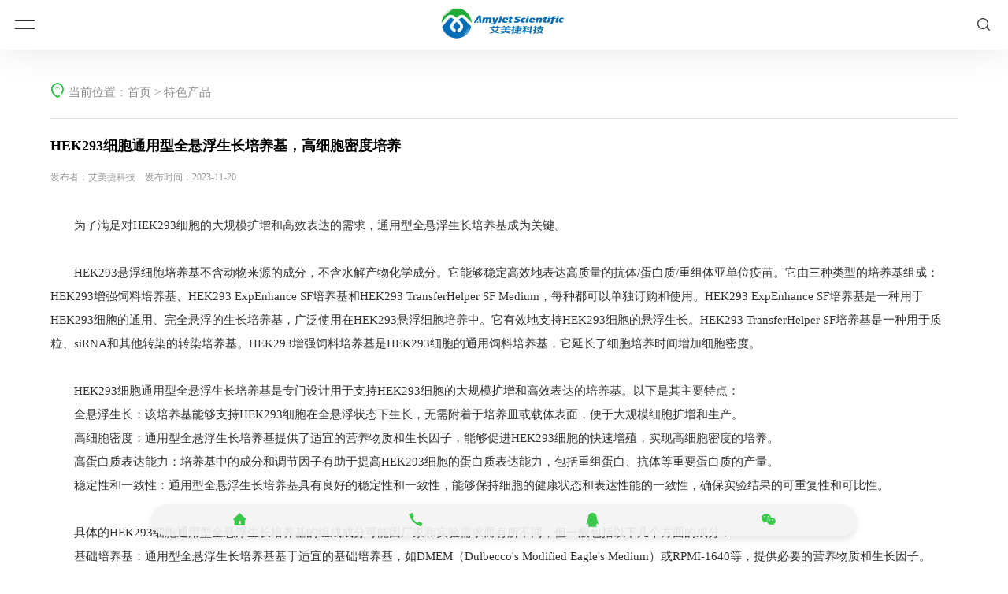

--- FILE ---
content_type: text/html
request_url: https://www.amyjet.com/featured/A-EXO002-1.shtml
body_size: 15526
content:
<!DOCTYPE html>
<html>
<head>
<meta charset="utf-8">
<title>HEK293细胞通用型全悬浮生长培养基，高细胞密度培养-艾美捷科技有限公司</title>
<meta name="Keywords" content="HEK293细胞通用型全悬浮生长培养基">
<meta name="Description" content="HEK293细胞通用型全悬浮生长培养基是专门设计用于支持HEK293细胞的大规模扩增和高效表达的培养基。">
<meta name="viewport" content="width=device-width,initial-scale=1,minimum-scale=1,maximum-scale=1,user-scalable=no" />
<meta property="og:type" content="news"/>
<meta property="og:title" content="HEK293细胞通用型全悬浮生长培养基，高细胞密度培养"/>
<meta property="og:description" content="HEK293细胞通用型全悬浮生长培养基是专门设计用于支持HEK293细胞的大规模扩增和高效表达的培养基。"/>
<meta property="og:image" content="/d/file/featured/2023-11-20/170047142791.png"/>
<meta property="og:url" content="https://www.amyjet.com/featured/A-EXO002-1.shtml"/>
<meta property="og:release_date" content="2023-11-20"/>
<meta property="bytedance:published_time" content="2023-11-20T17:10:00+01:00" />
<meta property="bytedance:updated_time" content="2023-11-20T17:10:00+01:00" />
<link rel="canonical" href="https://www.amyjet.com/featured/A-EXO002-1.shtml">
<link rel="shortcut icon" href="/favicon.ico">
<link rel="stylesheet" type="text/css" href="/skin/2021/css/nice-select.css">
<link rel="stylesheet" href="/skin/2021/css/swiper-bundle.min.css">
<link rel="stylesheet" href="/skin/2021/css/base.css">
<link rel="stylesheet" href="/skin/2021/css/index.css?v=2.1">
<link rel="stylesheet" href="/skin/2021/css/mobile.css">
<link rel="stylesheet" href="/skin/2021/css/iconfont.css">
<script src="/skin/2021/js/jquery.js"></script> 
<script src="/skin/2021/js/jquery.nice-select.min.js"></script>
<link rel="stylesheet" href="/templete/share/css/share.min.css">
<style>
.neiye_right{padding-top:18px}
</style>

<script type="application/ld+json">
    {
        "@context": "https://zhanzhang.baidu.com/contexts/cambrian.jsonld",
        "@id": "https://www.amyjet.com/featured/A-EXO002-1.shtml",
        "title": "HEK293细胞通用型全悬浮生长培养基，高细胞密度培养",
        "description": "HEK293细胞通用型全悬浮生长培养基是专门设计用于支持HEK293细胞的大规模扩增和高效表达的培养基。",
        "upDate": "2023-11-20T17:10:00"
    }
</script>
<script>
(function(){
    var bp = document.createElement('script');
    var curProtocol = window.location.protocol.split(':')[0];
    if (curProtocol === 'https') {
        bp.src = 'https://zz.bdstatic.com/linksubmit/push.js';
    }
    else {
        bp.src = 'http://push.zhanzhang.baidu.com/push.js';
    }
    var s = document.getElementsByTagName("script")[0];
    s.parentNode.insertBefore(bp, s);
})();
</script>
<script>
(function(){
var el = document.createElement("script");
el.src = "https://lf1-cdn-tos.bytegoofy.com/goofy/ttzz/push.js?50f9ae647d6a8ed491a65e12d463b3c97c6de770419d121498af2d06779c23d2fd9a9dcb5ced4d7780eb6f3bbd089073c2a6d54440560d63862bbf4ec01bba3a";
el.id = "ttzz";
var s = document.getElementsByTagName("script")[0];
s.parentNode.insertBefore(el, s);
})(window)
</script>

</head>
<body>
<div class="max top">
  <div class="box">
    <div class="left">欢迎您访问武汉艾美捷科技有限公司官方网站！</div>
    <div class="right"> <a href="/sitemap.html">站点地图</a> <span><i class="iconfont icon-tianchongxing-"></i>服务热线：400-6800-868</span> </div>
  </div>
</div>
<div class="max header">
  <div class="box">
    <div class="mobile_block">
      <div class="menuBtn"><span class="icon-bar"></span></div>
    </div>
    <div class="left"> <a href="/"><img src="/skin/2021/images/logo.png"></a> </div>
    <div class="mobile_block">
      <a href="/search.html" target="_blank"><div class="search_mobile"> <i class="iconfont icon-sousuo"></i> </div></a>
    </div>
    <div class="pc_block">
      <div class="right">
        <div class="tab-hd">
          <ul class="tab-nav">
            <li data-id="1" class="on">产品</li> 
            <li data-id="2">文章</li>
          </ul>
        </div>
        <div class="tab-bd">
          <div class="tab-pal active" id="tab-1">
            <div class="form">
              <div class="index_search_left">
               <select class="wide search_kuan" name='type' id='select1'>
<option data-display="品牌名" value=''>品牌名</option>
<option data-display="3Helix" value=' 3Helix'> 3Helix</option> 
  <option data-display="AAT Bioquest" value=' AAT Bioquest'> AAT Bioquest</option> 
  <option data-display="Abbexa" value=' Abbexa'> Abbexa</option> 
  <option data-display="abinscience" value=' abinscience'> abinscience</option> 
  <option data-display="Abinscience" value=' Abinscience'> Abinscience</option> 
  <option data-display="Abinvivo" value=' Abinvivo'> Abinvivo</option> 
  <option data-display="ABM" value=' ABM'> ABM</option> 
  <option data-display="Abnova" value=' Abnova'> Abnova</option> 
  <option data-display="Advanced BioMatrix" value=' Advanced BioMatrix'> Advanced BioMatrix</option> 
  <option data-display="Agrisera" value=' Agrisera'> Agrisera</option> 
  <option data-display="Akrivisbio" value=' Akrivisbio'> Akrivisbio</option> 
  <option data-display="ALPCO" value=' ALPCO'> ALPCO</option> 
  <option data-display="Alpha Diagnostic International" value=' Alpha Diagnostic International'> Alpha Diagnostic International</option> 
  <option data-display="AnaSpec" value=' AnaSpec'> AnaSpec</option> 
  <option data-display="Ansh Labs" value=' Ansh Labs'> Ansh Labs</option> 
  <option data-display="antibodies" value=' antibodies'> antibodies</option> 
  <option data-display="AntibodiesInc" value=' AntibodiesInc'> AntibodiesInc</option> 
  <option data-display="AntibodySystem" value=' AntibodySystem'> AntibodySystem</option> 
  <option data-display="Antylia" value=' Antylia'> Antylia</option> 
  <option data-display="Arbor Assays" value=' Arbor Assays'> Arbor Assays</option> 
  <option data-display="Assay Genie" value=' Assay Genie'> Assay Genie</option> 
  <option data-display="Athens Research & Technology" value=' Athens Research & Technology'> Athens Research & Technology</option> 
  <option data-display="Atlas Antibodies" value=' Atlas Antibodies'> Atlas Antibodies</option> 
  <option data-display="ATSbio" value=' ATSbio'> ATSbio</option> 
  <option data-display="ATTO-TEC" value=' ATTO-TEC'> ATTO-TEC</option> 
  <option data-display="Aves Labs" value=' Aves Labs'> Aves Labs</option> 
  <option data-display="Aviva Systems Biology" value=' Aviva Systems Biology'> Aviva Systems Biology</option> 
  <option data-display="Bangs Lab" value=' Bangs Lab'> Bangs Lab</option> 
  <option data-display="BellBrook" value=' BellBrook'> BellBrook</option> 
  <option data-display="Bertin Bioreagent" value=' Bertin Bioreagent'> Bertin Bioreagent</option> 
  <option data-display="Bertin Instruments" value=' Bertin Instruments'> Bertin Instruments</option> 
  <option data-display="Bethyl Laboratories" value=' Bethyl Laboratories'> Bethyl Laboratories</option> 
  <option data-display="Bio-Helix" value=' Bio-Helix'> Bio-Helix</option> 
  <option data-display="BioAcademia" value=' BioAcademia'> BioAcademia</option> 
  <option data-display="BioAssay Systems" value=' BioAssay Systems'> BioAssay Systems</option> 
  <option data-display="Biogradetech" value=' Biogradetech'> Biogradetech</option> 
  <option data-display="Biomatik" value=' Biomatik'> Biomatik</option> 
  <option data-display="BioMedica Diagnostics" value=' BioMedica Diagnostics'> BioMedica Diagnostics</option> 
  <option data-display="Biomedica Immunoassays" value=' Biomedica Immunoassays'> Biomedica Immunoassays</option> 
  <option data-display="BioPAL" value=' BioPAL'> BioPAL</option> 
  <option data-display="Biosensis" value=' Biosensis'> Biosensis</option> 
  <option data-display="Biosynth" value=' Biosynth'> Biosynth</option> 
  <option data-display="BioThema" value=' BioThema'> BioThema</option> 
  <option data-display="Biotium" value=' Biotium'> Biotium</option> 
  <option data-display="BioVendor" value=' BioVendor'> BioVendor</option> 
  <option data-display="BioVinc" value=' BioVinc'> BioVinc</option> 
  <option data-display="Bioworld" value=' Bioworld'> Bioworld</option> 
  <option data-display="BioXCell" value=' BioXCell'> BioXCell</option> 
  <option data-display="BMA Biomedicals" value=' BMA Biomedicals'> BMA Biomedicals</option> 
  <option data-display="BNCC" value=' BNCC'> BNCC</option> 
  <option data-display="Bovogen" value=' Bovogen'> Bovogen</option> 
  <option data-display="BPS Bioscience" value=' BPS Bioscience'> BPS Bioscience</option> 
  <option data-display="BroadPharm" value=' BroadPharm'> BroadPharm</option> 
  <option data-display="Caisson" value=' Caisson'> Caisson</option> 
  <option data-display="CalBioreagents" value=' CalBioreagents'> CalBioreagents</option> 
  <option data-display="Calbiotech" value=' Calbiotech'> Calbiotech</option> 
  <option data-display="Cayman Chemical" value=' Cayman Chemical'> Cayman Chemical</option> 
  <option data-display="Cell Biolabs" value=' Cell Biolabs'> Cell Biolabs</option> 
  <option data-display="CellMosaic" value=' CellMosaic'> CellMosaic</option> 
  <option data-display="CellSafe" value=' CellSafe'> CellSafe</option> 
  <option data-display="Chondrex" value=' Chondrex'> Chondrex</option> 
  <option data-display="Click Chemistry Tools" value=' Click Chemistry Tools'> Click Chemistry Tools</option> 
  <option data-display="Columbia" value=' Columbia'> Columbia</option> 
  <option data-display="CompTech" value=' CompTech'> CompTech</option> 
  <option data-display="Covalab" value=' Covalab'> Covalab</option> 
  <option data-display="Croyez Bioscience" value=' Croyez Bioscience'> Croyez Bioscience</option> 
  <option data-display="Crystal Chem" value=' Crystal Chem'> Crystal Chem</option> 
  <option data-display="Cube Biotech" value=' Cube Biotech'> Cube Biotech</option> 
  <option data-display="Cytoskeleton" value=' Cytoskeleton'> Cytoskeleton</option> 
  <option data-display="Demeditec" value=' Demeditec'> Demeditec</option> 
  <option data-display="Detroit R&D" value=' Detroit R&D'> Detroit R&D</option> 
  <option data-display="DIAsource" value=' DIAsource'> DIAsource</option> 
  <option data-display="DIMA BIOTECH" value=' DIMA BIOTECH'> DIMA BIOTECH</option> 
  <option data-display="DSHB" value=' DSHB'> DSHB</option> 
  <option data-display="Duchefa Biochemie B.V." value=' Duchefa Biochemie B.V.'> Duchefa Biochemie B.V.</option> 
  <option data-display="Ebba Biotech" value=' Ebba Biotech'> Ebba Biotech</option> 
  <option data-display="Echelon" value=' Echelon'> Echelon</option> 
  <option data-display="ECM Biosciences" value=' ECM Biosciences'> ECM Biosciences</option> 
  <option data-display="eENZYME" value=' eENZYME'> eENZYME</option> 
  <option data-display="Elicityl" value=' Elicityl'> Elicityl</option> 
  <option data-display="ELISA Systems" value=' ELISA Systems'> ELISA Systems</option> 
  <option data-display="Enzo" value=' Enzo'> Enzo</option> 
  <option data-display="EpigenDx" value=' EpigenDx'> EpigenDx</option> 
  <option data-display="Epigentek" value=' Epigentek'> Epigentek</option> 
  <option data-display="Equitech-Bio" value=' Equitech-Bio'> Equitech-Bio</option> 
  <option data-display="Ethos Biosciences" value=' Ethos Biosciences'> Ethos Biosciences</option> 
  <option data-display="Eurofins DiscoverX" value=' Eurofins DiscoverX'> Eurofins DiscoverX</option> 
  <option data-display="Eurogentec" value=' Eurogentec'> Eurogentec</option> 
  <option data-display="EXBIO" value=' EXBIO'> EXBIO</option> 
  <option data-display="FabGennix" value=' FabGennix'> FabGennix</option> 
  <option data-display="FD NeuroTech" value=' FD NeuroTech'> FD NeuroTech</option> 
  <option data-display="Fitzgerald" value=' Fitzgerald'> Fitzgerald</option> 
  <option data-display="Fluorochrome" value=' Fluorochrome'> Fluorochrome</option> 
  <option data-display="FuGene" value=' FuGene'> FuGene</option> 
  <option data-display="G-Biosciences" value=' G-Biosciences'> G-Biosciences</option> 
  <option data-display="GeneCopoeia" value=' GeneCopoeia'> GeneCopoeia</option> 
  <option data-display="Genekam" value=' Genekam'> Genekam</option> 
  <option data-display="GERBU" value=' GERBU'> GERBU</option> 
  <option data-display="GlycoNZ" value=' GlycoNZ'> GlycoNZ</option> 
  <option data-display="GroPep" value=' GroPep'> GroPep</option> 
  <option data-display="haemtech" value=' haemtech'> haemtech</option> 
  <option data-display="HMGBiotech" value=' HMGBiotech'> HMGBiotech</option> 
  <option data-display="Hooke labs" value=' Hooke labs'> Hooke labs</option> 
  <option data-display="Hycult" value=' Hycult'> Hycult</option> 
  <option data-display="Hypoxyprobe" value=' Hypoxyprobe'> Hypoxyprobe</option> 
  <option data-display="IBL international" value=' IBL international'> IBL international</option> 
  <option data-display="IBL-Japan" value=' IBL-Japan'> IBL-Japan</option> 
  <option data-display="Ichorbio" value=' Ichorbio'> Ichorbio</option> 
  <option data-display="ICL" value=' ICL'> ICL</option> 
  <option data-display="Icosagen" value=' Icosagen'> Icosagen</option> 
  <option data-display="Immundiagnostik" value=' Immundiagnostik'> Immundiagnostik</option> 
  <option data-display="Immunochemistry" value=' Immunochemistry'> Immunochemistry</option> 
  <option data-display="ImmunoReagents" value=' ImmunoReagents'> ImmunoReagents</option> 
  <option data-display="Immusmol" value=' Immusmol'> Immusmol</option> 
  <option data-display="InvivoCrown" value=' InvivoCrown'> InvivoCrown</option> 
  <option data-display="IQ Products" value=' IQ Products'> IQ Products</option> 
  <option data-display="Jackson" value=' Jackson'> Jackson</option> 
  <option data-display="JaICA" value=' JaICA'> JaICA</option> 
  <option data-display="Jena bioscience" value=' Jena bioscience'> Jena bioscience</option> 
  <option data-display="Jotbody" value=' Jotbody'> Jotbody</option> 
  <option data-display="JPT" value=' JPT'> JPT</option> 
  <option data-display="Kactus Biosystems" value=' Kactus Biosystems'> Kactus Biosystems</option> 
  <option data-display="Kamiya" value=' Kamiya'> Kamiya</option> 
  <option data-display="Kingfisher Biotech" value=' Kingfisher Biotech'> Kingfisher Biotech</option> 
  <option data-display="Krishgen" value=' Krishgen'> Krishgen</option> 
  <option data-display="LC Laboratories" value=' LC Laboratories'> LC Laboratories</option> 
  <option data-display="LDN" value=' LDN'> LDN</option> 
  <option data-display="Lectenz Bio" value=' Lectenz Bio'> Lectenz Bio</option> 
  <option data-display="Leinco Technologies" value=' Leinco Technologies'> Leinco Technologies</option> 
  <option data-display="Life Chemicals" value=' Life Chemicals'> Life Chemicals</option> 
  <option data-display="Life Diagnostics" value=' Life Diagnostics'> Life Diagnostics</option> 
  <option data-display="LifeSensors" value=' LifeSensors'> LifeSensors</option> 
  <option data-display="LigaTrap" value=' LigaTrap'> LigaTrap</option> 
  <option data-display="LKT Labs" value=' LKT Labs'> LKT Labs</option> 
  <option data-display="Lumiprobe" value=' Lumiprobe'> Lumiprobe</option> 
  <option data-display="Mabtech" value=' Mabtech'> Mabtech</option> 
  <option data-display="Matreya" value=' Matreya'> Matreya</option> 
  <option data-display="Matriks Biotek" value=' Matriks Biotek'> Matriks Biotek</option> 
  <option data-display="Medicago Group" value=' Medicago Group'> Medicago Group</option> 
  <option data-display="MedKoo Biosciences" value=' MedKoo Biosciences'> MedKoo Biosciences</option> 
  <option data-display="Meisen Cell美森细胞" value=' Meisen Cell美森细胞'> Meisen Cell美森细胞</option> 
  <option data-display="Micromod" value=' Micromod'> Micromod</option> 
  <option data-display="Milenia Biotec" value=' Milenia Biotec'> Milenia Biotec</option> 
  <option data-display="MiTeGen" value=' MiTeGen'> MiTeGen</option> 
  <option data-display="Molecular Depot" value=' Molecular Depot'> Molecular Depot</option> 
  <option data-display="MONOSAN" value=' MONOSAN'> MONOSAN</option> 
  <option data-display="Montana Molecular" value=' Montana Molecular'> Montana Molecular</option> 
  <option data-display="Moss Bio" value=' Moss Bio'> Moss Bio</option> 
  <option data-display="MP Biomedicals" value=' MP Biomedicals'> MP Biomedicals</option> 
  <option data-display="MyBioSource" value=' MyBioSource'> MyBioSource</option> 
  <option data-display="NanoLight" value=' NanoLight'> NanoLight</option> 
  <option data-display="Nanoprobes" value=' Nanoprobes'> Nanoprobes</option> 
  <option data-display="NanoTag" value=' NanoTag'> NanoTag</option> 
  <option data-display="Neuromics" value=' Neuromics'> Neuromics</option> 
  <option data-display="NIPPON Genetics" value=' NIPPON Genetics'> NIPPON Genetics</option> 
  <option data-display="Nordic BioSite" value=' Nordic BioSite'> Nordic BioSite</option> 
  <option data-display="Norgen Biotek" value=' Norgen Biotek'> Norgen Biotek</option> 
  <option data-display="Novatein Biosciences" value=' Novatein Biosciences'> Novatein Biosciences</option> 
  <option data-display="OZ Biosciences" value=' OZ Biosciences'> OZ Biosciences</option> 
  <option data-display="PANAGENE" value=' PANAGENE'> PANAGENE</option> 
  <option data-display="PBL Assay Science" value=' PBL Assay Science'> PBL Assay Science</option> 
  <option data-display="Pel-Freez Biologicals" value=' Pel-Freez Biologicals'> Pel-Freez Biologicals</option> 
  <option data-display="PeproTech" value=' PeproTech'> PeproTech</option> 
  <option data-display="phaRNA" value=' phaRNA'> phaRNA</option> 
  <option data-display="Plant Cell Labs" value=' Plant Cell Labs'> Plant Cell Labs</option> 
  <option data-display="Plant Cell Technology" value=' Plant Cell Technology'> Plant Cell Technology</option> 
  <option data-display="PluriSelect" value=' PluriSelect'> PluriSelect</option> 
  <option data-display="PNA Bio" value=' PNA Bio'> PNA Bio</option> 
  <option data-display="Polymer Source" value=' Polymer Source'> Polymer Source</option> 
  <option data-display="Polypure AS" value=' Polypure AS'> Polypure AS</option> 
  <option data-display="PolySciTech" value=' PolySciTech'> PolySciTech</option> 
  <option data-display="ProFoldin" value=' ProFoldin'> ProFoldin</option> 
  <option data-display="PROGEN" value=' PROGEN'> PROGEN</option> 
  <option data-display="Promab" value=' Promab'> Promab</option> 
  <option data-display="ProSci" value=' ProSci'> ProSci</option> 
  <option data-display="ProSpec" value=' ProSpec'> ProSpec</option> 
  <option data-display="QA-Bio" value=' QA-Bio'> QA-Bio</option> 
  <option data-display="Quantabio" value=' Quantabio'> Quantabio</option> 
  <option data-display="QuickZyme" value=' QuickZyme'> QuickZyme</option> 
  <option data-display="Rapp Polymere" value=' Rapp Polymere'> Rapp Polymere</option> 
  <option data-display="Raybiotech" value=' Raybiotech'> Raybiotech</option> 
  <option data-display="Reddot Biotech" value=' Reddot Biotech'> Reddot Biotech</option> 
  <option data-display="ReliaTech" value=' ReliaTech'> ReliaTech</option> 
  <option data-display="Rockland" value=' Rockland'> Rockland</option> 
  <option data-display="Rossix" value=' Rossix'> Rossix</option> 
  <option data-display="SBI" value=' SBI'> SBI</option> 
  <option data-display="Sicgen antibodies" value=' Sicgen antibodies'> Sicgen antibodies</option> 
  <option data-display="Solis BioDyne" value=' Solis BioDyne'> Solis BioDyne</option> 
  <option data-display="SouthernBiotech" value=' SouthernBiotech'> SouthernBiotech</option> 
  <option data-display="Spherotech" value=' Spherotech'> Spherotech</option> 
  <option data-display="Spirochrome" value=' Spirochrome'> Spirochrome</option> 
  <option data-display="Stallergenes Greer" value=' Stallergenes Greer'> Stallergenes Greer</option> 
  <option data-display="Steraloids" value=' Steraloids'> Steraloids</option> 
  <option data-display="StressMarq" value=' StressMarq'> StressMarq</option> 
  <option data-display="Svar Life Science" value=' Svar Life Science'> Svar Life Science</option> 
  <option data-display="Synaptic Systems" value=' Synaptic Systems'> Synaptic Systems</option> 
  <option data-display="Synthose" value=' Synthose'> Synthose</option> 
  <option data-display="Targetmol" value=' Targetmol'> Targetmol</option> 
  <option data-display="TdB Labs" value=' TdB Labs'> TdB Labs</option> 
  <option data-display="TheWell Bioscience" value=' TheWell Bioscience'> TheWell Bioscience</option> 
  <option data-display="TopoGEN" value=' TopoGEN'> TopoGEN</option> 
  <option data-display="TRC" value=' TRC'> TRC</option> 
  <option data-display="Tymora Analytical" value=' Tymora Analytical'> Tymora Analytical</option> 
  <option data-display="UbiQ Bio" value=' UbiQ Bio'> UbiQ Bio</option> 
  <option data-display="USBiological" value=' USBiological'> USBiological</option> 
  <option data-display="VIDIA" value=' VIDIA'> VIDIA</option> 
  <option data-display="Worthington" value=' Worthington'> Worthington</option> 
  <option data-display="Zedira" value=' Zedira'> Zedira</option> 
                  </select>
              </div> 
              <div class="index_search_right">
                <input type="text" placeholder="请输入产品名 / 货号" name='search' id='search1'  autocomplete="off" /> 
                <button type="button" id='btn1'><i class="iconfont icon-sousuo"></i>搜索</button>
              </div>
            </div>
          </div> 
          <div class="tab-pal" id="tab-2">
           <div class="form">
              <div class="index_search_left">
                <select class="wide" name='type' id='select3'>
                  <option data-display="特色产品" value='4' >特色产品</option>
                  <option value="5" >技术专栏</option>
                  <option value="6" >新闻中心</option>
                </select>
              </div>
              <div class="index_search_right">
                <input type="text" placeholder="请输入关键词" name='search' id='search3'  autocomplete="off"  />
                <button type="button" id='btn3'><i class="iconfont icon-sousuo"></i>搜索</button>
              </div>
           </div> 
          </div>
        </div>
      </div>
    </div>
  </div>
</div>
<div class="max nav">
  <div class="box">
    <div class="left">
      <ul>
        <li class="nLi " id="cp-a">
         <i class="iconfont icon-arrow-right"></i><a class="s">产品中心</a>
         <div class="sub"><a href="/products/">产品中心</a></div>
        </li>
        <li class="nLi " id="dl-a"> 
        	<i class="iconfont icon-arrow-right"></i><a class="s">代理品牌</a>
          <div class="sub"><a href="/brand/">代理品牌</a><a href="/merchants/">优势新品牌</a> <a href="/special/">品牌专题</a><a href="/case/">成功案例</a></div>
          <div class="dlbox-a">
            <div class="ut">
            <p>按品牌首字母查找：</p>
            <a href="/brand" class="all">ALL</a> <a href="/brand/_A#brand_nav">A</a> <a href="/brand/_B#brand_nav">B</a> <a href="/brand/_C#brand_nav">C</a> <a href="/brand/_D#brand_nav">D</a> <a href="/brand/_E#brand_nav">E</a> <a href="/brand/_F#brand_nav">F</a> <a href="/brand/_G#brand_nav">G</a> <a href="/brand/_H#brand_nav">H</a> <a href="/brand/_I#brand_nav">I</a> <a href="/brand/_J#brand_nav">J</a> <a href="/brand/_K#brand_nav">K</a> <a href="/brand/_L#brand_nav">L</a> <a href="/brand/_M#brand_nav">M</a> <a href="/brand/_N#brand_nav">N</a> <a href="/brand/_O#brand_nav">O</a> <a href="/brand/_P#brand_nav">P</a> <a href="/brand/_Q#brand_nav">Q</a> <a href="/brand/_R#brand_nav">R</a> <a href="/brand/_S#brand_nav">S</a> <a href="/brand/_T#brand_nav">T</a> <a href="/brand/_U#brand_nav">U</a> <a href="/brand/_V#brand_nav">V</a> <a href="/brand/_W#brand_nav">W</a> <a href="/brand/_X#brand_nav">X</a> <a href="/brand/_Y#brand_nav">Y</a> <a href="/brand/_Z#brand_nav">Z</a>
            </div>
            <div class="bt"><a href="/merchants/">优势新品牌</a> <a href="/special/">品牌专题</a> <a href="/case/">成功案例</a></div>
          </div>
        </li>
        <li class="nLi " id="dl-c">
         <i class="iconfont icon-arrow-right"></i><a class="s">热销产品</a>
         <div class="sub"><a href="/Solutions/">解决方案</a><a href="/application/">产品应用</a><a href="/featured/">特色产品</a><a href="/spot.shtml">现货产品</a><a href="/International-spot/">国际现货</a></div>

         <div class="sub-a">
         	<dl>
          	<dt><a href="/Solutions/">解决方案</a></dt>
            <dd>
            	              <a href="https://www.amyjet.com/Solutions/VitroGel-Hydrogel-Matrix.shtml">VitroGel水凝胶：3D细胞培养与类器官</a>
                            <a href="https://www.amyjet.com/Solutions/2D-3D.shtml">从2D到3D培养，整体应用方案</a>
                            <a href="https://www.amyjet.com/Solutions/Drug-Discovery-Development.shtml">药物发现和开发整体解决方案</a>
                            <a href="https://www.amyjet.com/Solutions/Norgen-NIPT.shtml">液体活检NIPT解决方案</a>
                            <a href="https://www.amyjet.com/Solutions/Neuroscience.shtml">神经科学一站式产品方案</a>
                            <a href="https://www.amyjet.com/Solutions/Transfection-reagent.shtml">转染试剂整体解决方案</a>
                          </dd>
          </dl>
          <dl>
          	<dt><a href="/application/">产品应用</a></dt>
            <dd>
            	              <a href="https://www.amyjet.com/application/BGT-apc.shtml">荧光染料&串联染料</a>
                            <a href="https://www.amyjet.com/application/food-allergen.shtml">食品过敏原检测</a>
                            <a href="https://www.amyjet.com/application/flow-cytometry.shtml">流式细胞术</a>
                            <a href="https://www.amyjet.com/application/IVD.shtml">体外诊断（IVD）研究</a>
                            <a href="https://www.amyjet.com/application/liquid-biopsy.shtml">液体活检</a>
                            <a href="https://www.amyjet.com/application/Gene-cloning-technique.shtml">基因克隆技术</a>
                            <a href="https://www.amyjet.com/application/Cell-structure.shtml">植物细胞结构和发育研究</a>
                          </dd>
          </dl>
          <div class="dc">
          	<a href="/featured/">特色产品</a>
            <a href="/spot.shtml">现货产品</a>
            <a href="/International-spot/">国际现货</a>
            <a href="/Project-portfolio.shtml">课题组合</a>
          </div>
         </div>
        </li>
        <li class="nLi "> 
          <i class="iconfont icon-arrow-right"></i><a class="s">新闻资讯</a>
          <div class="sub"><a href="/news/">新闻中心</a><a href="/promotion/">最近促销</a> </div>
        </li>
        <li class="nLi "> 
        <i class="iconfont icon-arrow-right"></i><a class="s">技术支持</a>
          <div class="sub"><a href="/dingzhifuwu/">定制服务</a><a href="/techniques/">技术专栏</a><a href="/learn/">学习资源</a> <a href="/question/">常见问题</a> <a href="/techniques-%E8%A7%86%E9%A2%91.html">实验视频</a><a href="/COA-download.shtml">COA自助下载</a> </div>
        </li>
        <li class="nLi "> 
        <i class="iconfont icon-arrow-right"></i><a class="s">联系方式</a>
          <div class="sub"><a href="/contact.shtml">联系我们</a><a href="/about.shtml">关于我们</a> <a href="/recruit.shtml">人才招聘</a> </div>
        </li>
      </ul>
    </div>
    <div class="right"> <a href="/html/amyjet_search/search.html"  target="_blank"><span><i class="iconfont icon-xibao"></i>产品直通车</span></a> <a href="/order.shtml"><span><i class="iconfont icon-gouwuche"></i>订单服务</span></a><!--<a href="http://gz.amyjet.com" target="_blank"><span><i class="iconfont icon-huoche"></i>订单跟踪</span></a>--></div>
  </div>
  
  <div class="cpbox-a">
  	<div class="box">
      <dl>
        <dt><span>分子生化产品</span>：</dt>
        <dd>
          <a href="/products/index_1___8_.shtml">全部</a>
           
                    <a href="/products/index_1___9_.shtml" >生化试剂</a>
           
                    <a href="/products/index_1___10_.shtml" >RNAi</a>
           
                    <a href="/products/index_1___11_.shtml" >cDNA</a>
           
                    <a href="/products/index_1___12_.shtml" >PCR与qPCR</a>
           
                    <a href="/products/index_1___31_.shtml" >分子量Marker</a>
           
                    <a href="/products/index_1___32_.shtml" >工具酶</a>
           
                    <a href="/products/index_1___33_.shtml" >转染试剂</a>
           
                    <a href="/products/index_1___34_.shtml" >其它</a>
           
                    <a href="/products/index_1___84_.shtml" >荧光染料</a>
           
                    <a href="/products/index_1___87_.shtml" >标准品（生化）</a>
           
                    <a href="/products/index_1___88_.shtml" >Serum</a>
           
                    <a href="/products/index_1___89_.shtml" >蛋白纯化</a>
           
                    <a href="/products/index_1___108_.shtml" >Bungarotoxin</a>
           
                    <a href="/products/index_1___109_.shtml" >mRNA</a>
           
                    <a href="/products/index_1___111_.shtml" >基质胶</a>
                  </dd>
      </dl>
      <dl>
        <dt><span>细胞生物学产品</span>：</dt>
        <dd>
        	<a href="/products/index_1___14_.shtml">全部</a> 
           
                    <a href="/products/index_1___15_.shtml" >细胞培养</a>
           
                    <a href="/products/index_1___16_.shtml" >细胞因子</a>
           
                    <a href="/products/index_1___17_.shtml" >重组蛋白</a>
           
                    <a href="/products/index_1___18_.shtml" >细胞信号转导</a>
           
                    <a href="/products/index_1___19_.shtml" >细胞分析试剂盒</a>
           
                    <a href="/products/index_1___20_.shtml" >干细胞研究</a>
           
                    <a href="/products/index_1___35_.shtml" >其它</a>
           
                    <a href="/products/index_1___80_.shtml" >天然蛋白</a>
           
                    <a href="/products/index_1___83_.shtml" >样本制备</a>
           
                    <a href="/products/index_1___90_.shtml" >补体</a>
           
                    <a href="/products/index_1___91_.shtml" >GMP蛋白</a>
           
                    <a href="/products/index_1___92_.shtml" >蛋白修饰</a>
           
                    <a href="/products/index_1___93_.shtml" >抗体内化</a>
           
                    <a href="/products/index_1___94_.shtml" >酶</a>
           
                    <a href="/products/index_1___95_.shtml" >凝血因子</a>
           
                    <a href="/products/index_1___96_.shtml" >蛋白标准品</a>
           
                    <a href="/products/index_1___106_.shtml" >细胞</a>
           
                    <a href="/products/index_1___107_.shtml" >限制性内切酶</a>
           
                    <a href="/products/index_1___110_.shtml" >IHC试剂盒</a>
              
        </dd>
      </dl>
      <dl>
        <dt><span>免疫学产品</span>：</dt>
        <dd> <a href="/products/index_1___36_.shtml">全部</a>
         
                <a href="/products/index_1___37_.shtml" >一抗</a>
         
                <a href="/products/index_1___38_.shtml" >二抗</a>
         
                <a href="/products/index_1___39_.shtml" >标签抗体</a>
         
                <a href="/products/index_1___40_.shtml" >内参抗体</a>
         
                <a href="/products/index_1___41_.shtml" >底物</a>
         
                <a href="/products/index_1___42_.shtml" >免疫学试剂盒</a>
         
                <a href="/products/index_1___43_.shtml" >其它</a>
         
                <a href="/products/index_1___97_.shtml" >体内抗体</a>
         
                <a href="/products/index_1___98_.shtml" >磷酸化抗体</a>
         
                <a href="/products/index_1___99_.shtml" >纳米抗体</a>
         
                <a href="/products/index_1___100_.shtml" >诊断抗体</a>
         
                <a href="/products/index_1___101_.shtml" >ELISA试剂盒</a>
         
                <a href="/products/index_1___102_.shtml" >ELISpot试剂盒</a>
         
                <a href="/products/index_1___105_.shtml" >检测大板</a>
         
        </dd>
      </dl>
      <dl>
        <dt><span>植物学产品</span>：</dt>
        <dd> <a href="/products/index_1___44_.shtml">全部</a>
         
                <a href="/products/index_1___45_.shtml" >植物培养基</a>
         
                <a href="/products/index_1___46_.shtml" >植物凝胶</a>
         
                <a href="/products/index_1___47_.shtml" >生长调节剂</a>
         
                <a href="/products/index_1___48_.shtml" >其它</a>
         
                <a href="/products/index_1___103_.shtml" >植物抗体</a>
         
        </dd>
      </dl>
      <dl>
        <dt><span>耗材</span>：</dt>
        <dd> <a href="/products/index_1___49_.shtml">全部</a> 
         
                <a href="/products/index_1___50_.shtml" >细胞培养耗材</a>
         
                <a href="/products/index_1___51_.shtml" >移液器</a>
         
                <a href="/products/index_1___52_.shtml" >移液吸头</a>
         
                <a href="/products/index_1___53_.shtml" >微量离心管</a>
         
                <a href="/products/index_1___54_.shtml" >PCR反应管</a>
         
                <a href="/products/index_1___55_.shtml" >特色耗材</a>
         
                <a href="/products/index_1___104_.shtml" >设备</a>
           			</dd>
      </dl>
      <dl>
        <dt><span>品牌</span>：</dt>
        <dd> <a href="/products/index_1____.shtml">全部</a>
                <a href="/products/index_1____3Helix.shtml" >3Helix</a>
                <a href="/products/index_1____7TM Antibodies.shtml" >7TM Antibodies</a>
                <a href="/products/index_1____AAT Bioquest.shtml" >AAT Bioquest</a>
                <a href="/products/index_1____Abbexa.shtml" >Abbexa</a>
                <a href="/products/index_1____Abbkine.shtml" >Abbkine</a>
                <a href="/products/index_1____Abinscience.shtml" >Abinscience</a>
                <a href="/products/index_1____Abinvivo.shtml" >Abinvivo</a>
                <a href="/products/index_1____ABM.shtml" >ABM</a>
                <a href="/products/index_1____Abnova.shtml" >Abnova</a>
                <a href="/products/index_1____Advanced BioMatrix.shtml" >Advanced BioMatrix</a>
                <a href="/products/index_1____Agrisera.shtml" >Agrisera</a>
                <a href="/products/index_1____AkrivisBio.shtml" >AkrivisBio</a>
                <a href="/products/index_1____ALPCO.shtml" >ALPCO</a>
                <a href="/products/index_1____Alpha Diagnostic International.shtml" >Alpha Diagnostic International</a>
                <a href="/products/index_1____Amsbio.shtml" >Amsbio</a>
                <a href="/products/index_1____AnaSpec.shtml" >AnaSpec</a>
                <a href="/products/index_1____Anogen.shtml" >Anogen</a>
                <a href="/products/index_1____Ansh Labs.shtml" >Ansh Labs</a>
                <a href="/products/index_1____Antibodies-online.shtml" >Antibodies-online</a>
                <a href="/products/index_1____Antibodies.com.shtml" >Antibodies.com</a>
                <a href="/products/index_1____AntibodiesInc.shtml" >AntibodiesInc</a>
                <a href="/products/index_1____AntibodySystem.shtml" >AntibodySystem</a>
                <a href="/products/index_1____Antylia Scientific.shtml" >Antylia Scientific</a>
                <a href="/products/index_1____APExBIO.shtml" >APExBIO</a>
                <a href="/products/index_1____Arbor Assays.shtml" >Arbor Assays</a>
                <a href="/products/index_1____Assay Genie.shtml" >Assay Genie</a>
                <a href="/products/index_1____Athens Research&Technology.shtml" >Athens Research&Technology</a>
                <a href="/products/index_1____Atlas antibodies.shtml" >Atlas antibodies</a>
                <a href="/products/index_1____ATSbio.shtml" >ATSbio</a>
                <a href="/products/index_1____ATTO-TEC.shtml" >ATTO-TEC</a>
                <a href="/products/index_1____Aves Labs.shtml" >Aves Labs</a>
                <a href="/products/index_1____Aviva Systems Biology.shtml" >Aviva Systems Biology</a>
                <a href="/products/index_1____Bangs Lab.shtml" >Bangs Lab</a>
                <a href="/products/index_1____BellBrook.shtml" >BellBrook</a>
                <a href="/products/index_1____Bertin Bioreagent.shtml" >Bertin Bioreagent</a>
                <a href="/products/index_1____Bertin Instruments.shtml" >Bertin Instruments</a>
                <a href="/products/index_1____BiCell Scientific.shtml" >BiCell Scientific</a>
                <a href="/products/index_1____Bio-Helix.shtml" >Bio-Helix</a>
                <a href="/products/index_1____BioAssay Systems.shtml" >BioAssay Systems</a>
                <a href="/products/index_1____BioAuxilium.shtml" >BioAuxilium</a>
                <a href="/products/index_1____Biogradetech.shtml" >Biogradetech</a>
                <a href="/products/index_1____Biomatik.shtml" >Biomatik</a>
                <a href="/products/index_1____BioMedica Diagnostics.shtml" >BioMedica Diagnostics</a>
                <a href="/products/index_1____Biomedica Immunoassays.shtml" >Biomedica Immunoassays</a>
                <a href="/products/index_1____BioPAL.shtml" >BioPAL</a>
                <a href="/products/index_1____Biosensis.shtml" >Biosensis</a>
                <a href="/products/index_1____Biosynth.shtml" >Biosynth</a>
                <a href="/products/index_1____BioThema.shtml" >BioThema</a>
                <a href="/products/index_1____Biotium.shtml" >Biotium</a>
                <a href="/products/index_1____BioVendor.shtml" >BioVendor</a>
                <a href="/products/index_1____BioVinc.shtml" >BioVinc</a>
                <a href="/products/index_1____Bioworld.shtml" >Bioworld</a>
                <a href="/products/index_1____BioXCell.shtml" >BioXCell</a>
                <a href="/products/index_1____BMA Biomedicals.shtml" >BMA Biomedicals</a>
                <a href="/products/index_1____BNCC.shtml" >BNCC</a>
                <a href="/products/index_1____Bovogen.shtml" >Bovogen</a>
                <a href="/products/index_1____BPS Bioscience.shtml" >BPS Bioscience</a>
                <a href="/products/index_1____BroadPharm.shtml" >BroadPharm</a>
                <a href="/products/index_1____CalBioreagents.shtml" >CalBioreagents</a>
                <a href="/products/index_1____Calbiotech.shtml" >Calbiotech</a>
                <a href="/products/index_1____Cayman Chemical.shtml" >Cayman Chemical</a>
                <a href="/products/index_1____Cell Biolabs.shtml" >Cell Biolabs</a>
                <a href="/products/index_1____CellMosaic.shtml" >CellMosaic</a>
                <a href="/products/index_1____CellSafe.shtml" >CellSafe</a>
                <a href="/products/index_1____Chondrex.shtml" >Chondrex</a>
                <a href="/products/index_1____CITEQ Biologics.shtml" >CITEQ Biologics</a>
                <a href="/products/index_1____Click Chemistry Tools.shtml" >Click Chemistry Tools</a>
                <a href="/products/index_1____Columbia.shtml" >Columbia</a>
                <a href="/products/index_1____CompTech.shtml" >CompTech</a>
                <a href="/products/index_1____Conju-Probe.shtml" >Conju-Probe</a>
                <a href="/products/index_1____Covalab.shtml" >Covalab</a>
                <a href="/products/index_1____Croyez Bioscience.shtml" >Croyez Bioscience</a>
                <a href="/products/index_1____Crystal Chem.shtml" >Crystal Chem</a>
                <a href="/products/index_1____Cube Biotech.shtml" >Cube Biotech</a>
                <a href="/products/index_1____Cytoskeleton.shtml" >Cytoskeleton</a>
                <a href="/products/index_1____Demeditec.shtml" >Demeditec</a>
                <a href="/products/index_1____Detroit R&D.shtml" >Detroit R&D</a>
                <a href="/products/index_1____Diagnostic Automation(RapidTest).shtml" >Diagnostic Automation(RapidTest)</a>
                <a href="/products/index_1____DIAsource.shtml" >DIAsource</a>
                <a href="/products/index_1____DIMA BIOTEC.shtml" >DIMA BIOTEC</a>
                <a href="/products/index_1____DSHB.shtml" >DSHB</a>
                <a href="/products/index_1____Duchefa Biochemie B.V..shtml" >Duchefa Biochemie B.V.</a>
                <a href="/products/index_1____Dyomics.shtml" >Dyomics</a>
                <a href="/products/index_1____Eagle Biosciences.shtml" >Eagle Biosciences</a>
                <a href="/products/index_1____Ebba Biotech.shtml" >Ebba Biotech</a>
                <a href="/products/index_1____Echelon.shtml" >Echelon</a>
                <a href="/products/index_1____ECM Biosciences.shtml" >ECM Biosciences</a>
                <a href="/products/index_1____EENZYME.shtml" >EENZYME</a>
                <a href="/products/index_1____Elicityl.shtml" >Elicityl</a>
                <a href="/products/index_1____ELISA Systems.shtml" >ELISA Systems</a>
                <a href="/products/index_1____Enzo.shtml" >Enzo</a>
                <a href="/products/index_1____Enzyme Research Laboratories(ERL).shtml" >Enzyme Research Laboratories(ERL)</a>
                <a href="/products/index_1____EpigenDx.shtml" >EpigenDx</a>
                <a href="/products/index_1____Epigentek.shtml" >Epigentek</a>
                <a href="/products/index_1____Equitech-Bio.shtml" >Equitech-Bio</a>
                <a href="/products/index_1____Ethos Biosciences.shtml" >Ethos Biosciences</a>
                <a href="/products/index_1____Eurofins DiscoverX.shtml" >Eurofins DiscoverX</a>
                <a href="/products/index_1____Eurogentec.shtml" >Eurogentec</a>
                <a href="/products/index_1____EXBIO.shtml" >EXBIO</a>
                <a href="/products/index_1____FabGennix.shtml" >FabGennix</a>
                </dd>
      </dl>
    </div>    
  </div>  
</div>
<div class="mobile_block">
  <div class="mm-slideout" id="mm-blocker"></div>
</div>


<div class="mobile_body">
   
 <div class="max nybanner nybanner2 nybanner3">
	 <div class="box">
		 <p>PRODUCT CENTER</p>
		 <strong>特色产品</strong>
	 </div>
 </div> 
  <div class="max newslist">
    <div class="box">
    
      <div class="right neiye_right"> 
  <div class="newsnav1"><p> <i class="iconfont icon-4-03"></i><span>当前位置：<a href="https://www.amyjet.com/">首页</a>&nbsp;>&nbsp;<a href="https://www.amyjet.com/featured/">特色产品</a></span> </p></div>
        <div class="proxq">
          <div class="newsxq">
            <div class="biaoti">
              <h1>HEK293细胞通用型全悬浮生长培养基，高细胞密度培养</h1>
              <div class="p">发布者：艾美捷科技&nbsp;&nbsp;&nbsp;&nbsp;发布时间：2023-11-20 &nbsp;&nbsp;&nbsp;&nbsp; <div class="pc_block" style="display: inline-block;"> 分享到： <div id="share-2" style="display: inline-block;"></div></div></div>
            </div>
            <div class="newstext">
            <p style="margin-top: 0px; margin-bottom: 0px; padding: 0px; color: rgb(51, 51, 51); font-family: 宋体, Tahoma, Arial; font-size: 14px; text-wrap: wrap; background-color: rgb(255, 255, 255); text-indent: 2em; text-align: left;"><span style="font-family: 微软雅黑, &quot;Microsoft YaHei&quot;; font-size: 16px;">为了满足对HEK293细胞的大规模扩增和高效表达的需求，通用型全悬浮生长培养基成为关键。</span></p><p style="margin-top: 0px; margin-bottom: 0px; padding: 0px; color: rgb(51, 51, 51); font-family: 宋体, Tahoma, Arial; font-size: 14px; text-wrap: wrap; background-color: rgb(255, 255, 255);"><span style="font-family: 微软雅黑, &quot;Microsoft YaHei&quot;; font-size: 16px;">&nbsp;</span></p><p style="margin-top: 0px; margin-bottom: 0px; padding: 0px; color: rgb(51, 51, 51); font-family: 宋体, Tahoma, Arial; font-size: 14px; text-wrap: wrap; background-color: rgb(255, 255, 255); text-indent: 2em; text-align: left;"><span style="font-family: 微软雅黑, &quot;Microsoft YaHei&quot;; font-size: 16px;">HEK293悬浮细胞培养基不含动物来源的成分，不含水解产物化学成分。它能够稳定高效地表达高质量的抗体/蛋白质/重组体亚单位疫苗。它由三种类型的培养基组成：HEK293增强饲料培养基、HEK293 ExpEnhance SF培养基和HEK293 TransferHelper SF Medium，每种都可以单独订购和使用。HEK293 ExpEnhance SF培养基是一种用于HEK293细胞的通用、完全悬浮的生长培养基，广泛使用在HEK293悬浮细胞培养中。它有效地支持HEK293细胞的悬浮生长。HEK293 TransferHelper SF培养基是一种用于质粒、siRNA和其他转染的转染培养基。HEK293增强饲料培养基是HEK293细胞的通用饲料培养基，它延长了细胞培养时间增加细胞密度。</span></p><p style="margin-top: 0px; margin-bottom: 0px; padding: 0px; color: rgb(51, 51, 51); font-family: 宋体, Tahoma, Arial; font-size: 14px; text-wrap: wrap; background-color: rgb(255, 255, 255);"><span style="font-family: 微软雅黑, &quot;Microsoft YaHei&quot;; font-size: 16px;">&nbsp;</span></p><p style="margin-top: 0px; margin-bottom: 0px; padding: 0px; color: rgb(51, 51, 51); font-family: 宋体, Tahoma, Arial; font-size: 14px; text-wrap: wrap; background-color: rgb(255, 255, 255); text-indent: 2em; text-align: left;"><span style="font-family: 微软雅黑, &quot;Microsoft YaHei&quot;; font-size: 16px;">HEK293细胞通用型全悬浮生长培养基是专门设计用于支持HEK293细胞的大规模扩增和高效表达的培养基。以下是其主要特点：</span></p><p style="margin-top: 0px; margin-bottom: 0px; padding: 0px; color: rgb(51, 51, 51); font-family: 宋体, Tahoma, Arial; font-size: 14px; text-wrap: wrap; background-color: rgb(255, 255, 255); text-indent: 2em; text-align: left;"><span style="font-family: 微软雅黑, &quot;Microsoft YaHei&quot;; font-size: 16px;">全悬浮生长：该培养基能够支持HEK293细胞在全悬浮状态下生长，无需附着于培养皿或载体表面，便于大规模细胞扩增和生产。</span></p><p style="margin-top: 0px; margin-bottom: 0px; padding: 0px; color: rgb(51, 51, 51); font-family: 宋体, Tahoma, Arial; font-size: 14px; text-wrap: wrap; background-color: rgb(255, 255, 255); text-indent: 2em; text-align: left;"><span style="font-family: 微软雅黑, &quot;Microsoft YaHei&quot;; font-size: 16px;">高细胞密度：通用型全悬浮生长培养基提供了适宜的营养物质和生长因子，能够促进HEK293细胞的快速增殖，实现高细胞密度的培养。</span></p><p style="margin-top: 0px; margin-bottom: 0px; padding: 0px; color: rgb(51, 51, 51); font-family: 宋体, Tahoma, Arial; font-size: 14px; text-wrap: wrap; background-color: rgb(255, 255, 255); text-indent: 2em; text-align: left;"><span style="font-family: 微软雅黑, &quot;Microsoft YaHei&quot;; font-size: 16px;">高蛋白质表达能力：培养基中的成分和调节因子有助于提高HEK293细胞的蛋白质表达能力，包括重组蛋白、抗体等重要蛋白质的产量。</span></p><p style="margin-top: 0px; margin-bottom: 0px; padding: 0px; color: rgb(51, 51, 51); font-family: 宋体, Tahoma, Arial; font-size: 14px; text-wrap: wrap; background-color: rgb(255, 255, 255); text-indent: 2em; text-align: left;"><span style="font-family: 微软雅黑, &quot;Microsoft YaHei&quot;; font-size: 16px;">稳定性和一致性：通用型全悬浮生长培养基具有良好的稳定性和一致性，能够保持细胞的健康状态和表达性能的一致性，确保实验结果的可重复性和可比性。</span></p><p style="margin-top: 0px; margin-bottom: 0px; padding: 0px; color: rgb(51, 51, 51); font-family: 宋体, Tahoma, Arial; font-size: 14px; text-wrap: wrap; background-color: rgb(255, 255, 255);"><span style="font-family: 微软雅黑, &quot;Microsoft YaHei&quot;; font-size: 16px;">&nbsp;</span></p><p style="margin-top: 0px; margin-bottom: 0px; padding: 0px; color: rgb(51, 51, 51); font-family: 宋体, Tahoma, Arial; font-size: 14px; text-wrap: wrap; background-color: rgb(255, 255, 255); text-indent: 2em; text-align: left;"><span style="font-family: 微软雅黑, &quot;Microsoft YaHei&quot;; font-size: 16px;">具体的HEK293细胞通用型全悬浮生长培养基的组成成分可能因厂家和实验需求而有所不同，但一般包括以下几个方面的成分：</span></p><p style="margin-top: 0px; margin-bottom: 0px; padding: 0px; color: rgb(51, 51, 51); font-family: 宋体, Tahoma, Arial; font-size: 14px; text-wrap: wrap; background-color: rgb(255, 255, 255); text-indent: 2em; text-align: left;"><span style="font-family: 微软雅黑, &quot;Microsoft YaHei&quot;; font-size: 16px;">基础培养基：通用型全悬浮生长培养基基于适宜的基础培养基，如DMEM（Dulbecco&#39;s Modified Eagle&#39;s Medium）或RPMI-1640等，提供必要的营养物质和生长因子。</span></p><p style="margin-top: 0px; margin-bottom: 0px; padding: 0px; color: rgb(51, 51, 51); font-family: 宋体, Tahoma, Arial; font-size: 14px; text-wrap: wrap; background-color: rgb(255, 255, 255); text-indent: 2em; text-align: left;"><span style="font-family: 微软雅黑, &quot;Microsoft YaHei&quot;; font-size: 16px;">补充物质：培养基中可能添加一些补充物质，如氨基酸、糖类、维生素、无机盐等，以满足HEK293细胞的生长和代谢需求。</span></p><p style="margin-top: 0px; margin-bottom: 0px; padding: 0px; color: rgb(51, 51, 51); font-family: 宋体, Tahoma, Arial; font-size: 14px; text-wrap: wrap; background-color: rgb(255, 255, 255); text-indent: 2em; text-align: left;"><span style="font-family: 微软雅黑, &quot;Microsoft YaHei&quot;; font-size: 16px;">生长因子和辅助剂：通用型全悬浮生长培养基中可能含有一些生长因子和辅助剂，如胰岛素样生长因子、胎牛血清、L-谷氨酰胺等，以促进细胞增殖和生长。</span></p><p style="margin-top: 0px; margin-bottom: 0px; padding: 0px; color: rgb(51, 51, 51); font-family: 宋体, Tahoma, Arial; font-size: 14px; text-wrap: wrap; background-color: rgb(255, 255, 255); text-indent: 2em; text-align: left;"><span style="font-family: 微软雅黑, &quot;Microsoft YaHei&quot;; font-size: 16px;">pH缓冲剂和渗透调节剂：为了维持培养基的稳定性和适宜的pH值、渗透压，通常会添加一些缓冲剂和调节剂。</span></p><p style="margin-top: 0px; margin-bottom: 0px; padding: 0px; color: rgb(51, 51, 51); font-family: 宋体, Tahoma, Arial; font-size: 14px; text-wrap: wrap; background-color: rgb(255, 255, 255);"><span style="font-family: 微软雅黑, &quot;Microsoft YaHei&quot;; font-size: 16px;">&nbsp;</span></p><p style="margin-top: 0px; margin-bottom: 0px; padding: 0px; color: rgb(51, 51, 51); font-family: 宋体, Tahoma, Arial; font-size: 14px; text-wrap: wrap; background-color: rgb(255, 255, 255); text-indent: 2em; text-align: left;"><span style="font-family: 微软雅黑, &quot;Microsoft YaHei&quot;; font-size: 16px;">艾美捷</span><a href="https://www.amyjet.com/brand/Biogradetech.shtml" style="text-decoration: underline; -webkit-tap-highlight-color: rgba(225, 225, 225, 0.5); color: rgb(0, 0, 255); font-family: 微软雅黑, &quot;Microsoft YaHei&quot;; font-size: 16px;"><span style="color: #0000FF; font-family: 微软雅黑, &quot;Microsoft YaHei&quot;; font-size: 16px;">HEK293细胞通用型全悬浮生长培养基</span></a><span style="font-family: 微软雅黑, &quot;Microsoft YaHei&quot;; font-size: 16px;">基本参数：</span></p><p style="margin-top: 0px; margin-bottom: 0px; padding: 0px; color: rgb(51, 51, 51); font-family: 宋体, Tahoma, Arial; font-size: 14px; text-wrap: wrap; background-color: rgb(255, 255, 255); text-indent: 2em; text-align: left;"><span style="font-family: 微软雅黑, &quot;Microsoft YaHei&quot;; font-size: 16px;">目录号：A-EXO002</span></p><p style="margin-top: 0px; margin-bottom: 0px; padding: 0px; color: rgb(51, 51, 51); font-family: 宋体, Tahoma, Arial; font-size: 14px; text-wrap: wrap; background-color: rgb(255, 255, 255); text-indent: 2em; text-align: left;"><span style="font-family: 微软雅黑, &quot;Microsoft YaHei&quot;; font-size: 16px;">规格：1000 mL</span></p><p style="margin-top: 0px; margin-bottom: 0px; padding: 0px; color: rgb(51, 51, 51); font-family: 宋体, Tahoma, Arial; font-size: 14px; text-wrap: wrap; background-color: rgb(255, 255, 255); text-indent: 2em; text-align: left;"><span style="font-family: 微软雅黑, &quot;Microsoft YaHei&quot;; font-size: 16px;">储存：在4°C的黑暗中储存。（12个月）</span></p><p style="margin-top: 0px; margin-bottom: 0px; padding: 0px; color: rgb(51, 51, 51); font-family: 宋体, Tahoma, Arial; font-size: 14px; text-wrap: wrap; background-color: rgb(255, 255, 255);"><span style="font-family: 微软雅黑, &quot;Microsoft YaHei&quot;; font-size: 16px;"><br style="text-indent: 2em; text-align: left;"/></span></p><p style="text-align:center"><span style="font-family: 微软雅黑, &quot;Microsoft YaHei&quot;; font-size: 16px;"><img src="/d/file/featured/2023-11-20/170047142791.png" alt="HEK293细胞通用型全悬浮生长培养基" width="600" height="172" border="0" vspace="0" style="width: 600px; height: 172px;"/></span></p><p style="margin-top: 0px; margin-bottom: 0px; padding: 0px; color: rgb(51, 51, 51); font-family: 宋体, Tahoma, Arial; font-size: 14px; text-wrap: wrap; background-color: rgb(255, 255, 255); text-align: justify;"><span style="font-family: 微软雅黑, &quot;Microsoft YaHei&quot;; font-size: 16px;">&nbsp;</span></p><p style="margin-top: 0px; margin-bottom: 0px; padding: 0px; color: rgb(51, 51, 51); font-family: 宋体, Tahoma, Arial; font-size: 14px; text-wrap: wrap; background-color: rgb(255, 255, 255); text-align: left; text-indent: 2em;"><span style="font-family: 微软雅黑, &quot;Microsoft YaHei&quot;; font-size: 16px;">该试剂仅用于科学研究领域，不适用于临床诊断或其他用途。</span></p><p><br style="text-indent: 2em; text-align: left;"/></p><p style="margin-top: 0px; margin-bottom: 0px; padding: 0px; border: 0px; color: rgb(84, 84, 84); font-family: &quot;Microsoft YaHei&quot;; text-wrap: wrap; text-indent: 2em; line-height: 2 !important; text-align: left;"><span style="margin: 0px; padding: 0px; border: 0px; font-family: 微软雅黑, &quot;Microsoft YaHei&quot;; font-size: 16px; line-height: 2 !important;">Biogradetech生命科学和医药研发行业关键原料与试剂的供应商：Biogradetech成立于2015年，总部位于美国加利福尼亚州，早期以产品技术研发服务起家，逐步发展了广泛的产品线，并将其商业化销售，包括蛋白质、抗体、酶、培养基、试剂盒和仪器。适用于细胞生物学、蛋白质组学、分子生物学、免疫学、微生物学、诊断学、生物化学、神经科学、血液分析和高通量药物筛选等领域。&nbsp;&nbsp;</span></p><p style="margin-top: 0px; margin-bottom: 0px; padding: 0px; border: 0px; color: rgb(84, 84, 84); font-family: &quot;Microsoft YaHei&quot;; text-wrap: wrap; text-indent: 2em; line-height: 2 !important;"><br style="text-indent: 2em; text-align: left;"/></p><p style="text-align: center;"><img src="https://www.amyjet.com/d/file/featured/2023-10-24/1698118434779.gif" alt="43f9ad1e11a0b0a735575a368c49ae2e_Biogradetech-china-b.gif" style="margin: 0px auto; padding: 0px; border: 0px; max-width: 100%; display: block; height: auto !important;"/></p>
            </div>
           
            <div class="fn">
              <p>上一篇：<a href='https://www.amyjet.com/featured/A-EXO003-1.shtml'>多应用HEK293细胞转染用培养基参数说明</a></p>
              <p>下一篇：<a href='https://www.amyjet.com/featured/C-CYP291.shtml'>重组人TGFα/转化生长因子α,无动物源&无载体蛋白的新型治疗策略</a></p>
            </div>
          </div>
          
          <div class="dlpp_ppzt nyxg">
            <div class="lmt line"> <strong style="background: url(/skin/2021/images/lmt_ico2.png) no-repeat left center; padding-left: 34px;">相关文章</strong> </div>
            <ul>
              </ul>
          </div>
        </div>
      </div>
      <div class="left newslist_left">
          
<style>
	@media (max-width:1200px) {
		.newslist .newslist_left .nydh dd{
			width: 40%;
		}
	}
</style>
<dl class="nydh">
  <dt>产品中心分类</dt>
  <div class="news_left_flex">
  	<dd class=""> <a href="/Solutions/">
      <div class="nydh_d"> <i></i> <span>解决方案</span> </div>
      <i class="iconfont icon-arrow-right"></i> </a> </dd>
    <dd> <a href="/products/">
      <div class="nydh_d"> <i></i> <span>产品中心</span> </div>
      <i class="iconfont icon-arrow-right"></i> </a> </dd>
    <dd class="on"> <a href="/featured/">
      <div class="nydh_d"> <i></i> <span>特色产品</span> </div>
      <i class="iconfont icon-arrow-right"></i> </a> </dd>
    <dd class=""> <a href="/spot.shtml">
      <div class="nydh_d"> <i></i> <span>现货产品</span> </div>
      <i class="iconfont icon-arrow-right"></i> </a> </dd>
    <dd class=""> <a href="/International-spot/">
      <div class="nydh_d"> <i></i> <span>国际现货</span> </div>
      <i class="iconfont icon-arrow-right"></i> </a> </dd>
    <dd class=""><a href="/application/">
      <div class="nydh_d"> <i></i> <span>产品应用</span> </div>
      <i class="iconfont icon-arrow-right"></i> </a> </dd>      
  </div>
</dl>

        <!--<div class="adimg"> <a href="/order.shtml"> <img src="/skin/2021/images/img1.png"> </a> <a href="/html/amyjet_search/search.html" target="_blank"> <img src="/skin/2021/images/img2.png"> </a> </div>-->
<div class="nyleft_p">
    <div class="nyleft_title"> <strong>现货产品</strong> <a href="/spot.shtml">MORE <i class="iconfont icon-youjiantou"></i></a> </div>

       <ul><li><a href="https://www.amyjet.com/products/202-003.shtml" target="_blank"><img src="https://www.amyjet.com/d/file/products/immuno/pri-antiody/2022-06-21/678d9e2b336c910fd0d4dd2108a69e3d.png"><p>m6A-202 003</p></a></li><li><a href="https://www.amyjet.com/products/P-9005-96.shtml" target="_blank"><img src="https://www.amyjet.com/d/file/products/cyto/kits/2022-06-21/983ccdc4f2a2c0d621869a610fa1cecd.png"><p>EpiQuik M6A RNA甲基化定量检测试剂盒（比色法）（96 次） </p></a></li></ul><ul><li><a href="https://www.amyjet.com/products/WBC-LS004196.shtml" target="_blank"><img src="https://www.amyjet.com/d/file/products/reagents/enzyme/2022-06-22/ab5b2529ff3b2e526fd6c4e522527a66.png"><p>胶原蛋白酶, Type 1 现货</p></a></li><li><a href="https://www.amyjet.com/products/115-035-003.shtml" target="_blank"><img src="https://www.amyjet.com/d/file/products/immuno/sec-antibody/2022-06-21/ec64d646d50c7133c1251c4de2596d84.png"><p>辣根过氧化物酶HRP标记亲和纯化山羊抗小鼠IgG（H+L）二抗 现货</p></a></li></ul> 
  </div>

           <div class="nyleft_n">
    <div class="nyleft_title"> <strong>最近促销</strong> <a href="/promotion/">MORE <i class="iconfont icon-youjiantou"></i></a> </div>
    <ul>
       <li><span>2025-11-14</span><a href="https://www.amyjet.com/promotion/Brand-Promotion-Collection.shtml" target="_blank">艾美捷--品牌促销合集</a></li>
<li><span>2025-11-14</span><a href="https://www.amyjet.com/promotion/Cytoskeleton-Tubulin-promotion.shtml" target="_blank">【限时钜惠】Tubulin全线“价”到--Cytoskeleton微管蛋白促销季热力开启</a></li>
<li><span>2025-10-31</span><a href="https://www.amyjet.com/promotion/Abnova-Winter-promotion.shtml" target="_blank">这个冬天，让Abnova为你的科研加“热”！年终全品目暖心让利</a></li>
<li><span>2025-09-15</span><a href="https://www.amyjet.com/promotion/Cytoskeleton-2025.shtml" target="_blank">Cytoskeleton促销又双叒叕来啦，这次竟然是……</a></li>
<li><span>2025-09-02</span><a href="https://www.amyjet.com/promotion/Atlas-Back-to-School-Promotion.shtml" target="_blank">Atlas抗体开学季狂欢来袭：所有抗体大促，科研加速正当时！</a></li>
<li><span>2025-08-22</span><a href="https://www.amyjet.com/promotion/BPS-promotional-price.shtml" target="_blank">钜惠来袭！BPS Bioscience酶活及抑制剂筛选试剂盒，赋能小分子药筛</a></li>
 
    </ul>
  </div>
        <div class="nyleft_n">
    <div class="nyleft_title"> <strong>特色产品</strong> <a href="/featured/">MORE <i class="iconfont icon-youjiantou"></i></a> </div>
    <ul>
       <li><a href="https://www.amyjet.com/featured/SIM0092.shtml" target="_blank">InvivoCrown BioSIM抗人Siglec-2/CD22抗体（Immurait-Ll2Mab生物类似药）科研级为肿瘤免疫研究注入新动能</a></li><li><a href="https://www.amyjet.com/featured/SIM0091.shtml" target="_blank">InvivoCrown BioSIM抗人Siglec-2/CD22抗体（Bectumomab生物类似药）科研级精准导航，影像先行！</a></li><li><a href="https://www.amyjet.com/featured/SIM0090.shtml" target="_blank">InvivoCrown BioSIM抗人Siglec-2/CD22抗体（奥英妥珠单抗生物类似药）精准狙击B细胞恶性肿瘤！科研级</a></li><li><a href="https://www.amyjet.com/featured/SIM0088.shtml" target="_blank">InvivoCrown BioSIM抗猫Feld1抗体（REGN1908-1909生物类似药）科研级开启过敏原中和治疗新纪元</a></li><li><a href="https://www.amyjet.com/featured/SIM0086.shtml" target="_blank">InvivoCrown BioSIM抗猫NGF抗体（Relfovetmab生物类似药）科研级突破性进展！</a></li><li><a href="https://www.amyjet.com/featured/SIM0080.shtml" target="_blank">InvivoCrown, BioSIM抗犬NGF抗体（Ranevetmab生物类似药）科研级破局犬类慢性疼痛！</a></li> 
    </ul>
  </div>
  
        <!--<div class="nyleft_p">
    <div class="nyleft_title"> <strong>特色产品</strong> <a href="/featured/">MORE <i class="iconfont icon-youjiantou"></i></a> </div>
                        <ul>

  <script src="../html/info.php?type=6"></script>
                           

                        </ul>
  </div>-->

      </div>
    </div>
  </div>
  <div class="max youshi">
  <div class="box">
    <ul>
      <li style="justify-content: flex-start;"> <i class="iconfont icon-dunpai-" style="font-size: 45px;"></i>
        <div class="youshi_t"> <strong>高品质保障</strong> <span>成熟的生产研发技术</span> </div>
      </li>
      <li> <i class="iconfont icon-youhuiquan-01"></i>
        <div class="youshi_t"> <strong>高性价比</strong> <span>价宜质优，性价比高</span> </div>
      </li>
      <li> <i class="iconfont icon-zuanshi" style="font-size: 43px;"></i>
        <div class="youshi_t"> <strong>高效省心</strong> <span>从购买到使用，放心无忧</span> </div>
      </li>
      <li style="justify-content: flex-end;"> <i class="iconfont icon-huoche"></i>
        <div class="youshi_t"> <strong>安全运输</strong> <span>完善的保护措施安全运输</span> </div>
      </li>
    </ul>
  </div>
</div>
<div class="max footer">
  <div class="box">
    <div class="left"> <img src="/skin/2021/images/footer_logo.jpg">
      <div class="footer_tel"> <span>全国服务热线：</span> <strong>4006-800-868</strong> </div>
      <p>产品订购：sales@amyjet.com<br />邮政编码：430070<br />
        公司地址：武汉市洪山区光谷大道35号<br/>光谷总部国际二期时代1栋13楼<br>提示：本公司所有产品仅供科研使用，不用于临床诊断。</p>
    </div>
    <div class="right footer_wechat">
      <dl>
        <dt>微信公众号</dt>
        <img src="/skin/2021/images/wechat.png">
        <p> <a href="###"><i class="iconfont icon-weixin"></i></a> <a href="https://weibo.com/p/1006065912175586/home" target="_blank"><i class="iconfont icon-weibo00"></i></a> <a href="https://jq.qq.com/?_wv=1027&k=XQK9LYr9" target="_blank"><i class="iconfont icon-qq"></i></a> </p>
      </dl>
    </div>
    <div class="right fooer_nav">
      <dl>
        <dt>产品中心</dt>
        <dd><a href="/products/index____8_.shtml">分子生化产品</a></dd>
        <dd><a href="/products/index____14_.shtml">细胞生物学产品</a></dd>
        <dd><a href="/products/index____36_.shtml">免疫学产品</a></dd>
        <dd><a href="/products/index____44_.shtml">植物学产品</a></dd>
        <dd><a href="/products/index____49_.shtml">耗材</a></dd>
      </dl>
      <dl>
        <dt>服务与保障</dt>
        <dd><a href="/service/1455.shtml">售后政策</a></dd>
        <dd><a href="/service/1454.shtml">退换货政策</a></dd>
        <dd><a href="/service/1453.shtml">物流政策</a></dd>
        <dd><a href="/service/1447.shtml">发票说明</a></dd>
      </dl>
      <dl>
        <dt>技术支持</dt>
        <dd><a href="/techniques/">技术专栏</a></dd>
        <dd><a href="/learn/">学习资源</a></dd>
        <dd><a href="/question/">常见问题</a></dd>
        <dd><a href="/techniques-%E8%A7%86%E9%A2%91.html">实验视频</a></dd>
        <dd><a href="/COA-download.shtml">COA自助下载</a></dd>
      </dl>
    </div>
  </div>
  <div class="box copyright">
    <p>版权所有：艾美捷科技有限公司 <a href="https://beian.miit.gov.cn" target="_blank"  rel="nofollow">鄂ICP备10204150号-1</a> <a href="https://beian.mps.gov.cn/#/query/webSearch?code=42018502004523" target="_blank" class="awb"  rel="nofollow">鄂公网安备：42018502004523号</a> &nbsp; &nbsp;<br>第二类医疗器械经营备案凭证：鄂汉药监械经营备20234324号 </p>
    <p style="text-align: right;">友情链接：<a href="http://www.abbkine.cn/" target="_blank">亚科因生物</a><a href="http://www.bio-review.com/" target="_blank">每日生物评论</a></p>
  </div>
</div>
<div class="mobile_block wechat_box">
  <div class="box"> <i class="iconfont icon-guanbi" onclick='Wechat_close()'></i> <img src="/skin/2021/images/wechat.png">
    <p><span id="target">微信扫码在线客服</span></p> 
  </div>
</div>
<div class="mobile_block footer_slideout"> <a href="/"><i class="iconfont icon-biaoqianA01_shouye-51"></i></a> <a href="tel:4006-800-868"><i class="iconfont icon-dianhua"></i></a>  <a href="https://jq.qq.com/?_wv=1027&k=XQK9LYr9" target="_blank"><i class="iconfont icon-qq"></i></a>  <a onclick='wechat()'><i class="iconfont icon-weixin"></i></a> </div>
</div>

<script src="/skin/2021/js/jquery.SuperSlide.2.1.3.js"></script> 
<script src="/skin/2021/js/swiper-bundle.min.js"></script> 
<script src="/skin/2021/js/clipboard.min.js"></script>
<script src="/skin/2021/js/TouchSlide.1.1.js"></script> 
<script src="/skin/2021/js/layer.js"></script> 
<script src="/skin/2021/js/base.js"></script>
  <script>
    let type = '';
    let search = '';
   $(document).on('click', '#btn1', function () {
     let search = $('#search1').val();
      let  classid =  $('#select1').val();
    location = '/products/index___' + search + '__'+classid+'.shtml';
      
    })  


$("#search1").keydown(function(event){
     event=document.all?window.event:event;
      if((event.keyCode || event.which)==13){
	      let search = $('#search1').val();
          let  classid =  $('#select1').val();
         location = '/products/index___' + search + '__'+classid+'.shtml';
    }
 }); 


    $(document).on('click', '#btn3', function () {
      type = $('#select3').val();
      search = $('#search3').val();
      location.href = '/search.php?type=' + type + '&search=' + search;
    }) 


$("#search3").keydown(function(event){
     event=document.all?window.event:event;
      if((event.keyCode || event.which)==13){
	   type = $('#select3').val();
      search = $('#search3').val();
      location.href = '/search.php?type=' + type + '&search=' + search;
    }
 }); 


</script>


 <div class="scrollsidebar" id="scrollsidebar">
  <div class="side_content">
    <div class="side_list">
      <div class="side_title"><a title="隐藏" class="close_btn"><span>关闭</span></a></div>
      <div class="side_center">
        <div class="custom_service">
          <p> <a title="点击这里给我发消息" href="https://jq.qq.com/?_wv=1027&k=XQK9LYr9" target="_blank"><img src="/skin/2021/images/b03.jpg"></a> </p>
        </div>

        <div style="text-align: center;background: #6bc8f2;padding-top: 15px;color: #fff;padding-bottom: 10px;font-size: 16px;">
          <img src="https://www.amyjet.com/theme/images/1jpg_102.jpg" width="120"/>
	 <p style="margin-top: 5px;">微信咨询</p>  
	</div>

	<div style="text-align: center;background: #eaa800;padding-top: 10px;color: #fff;padding-bottom: 10px;font-size: 14px;line-height: 26px;">
	 <p>全国免费技术支持</p>
	 <p style="font-size: 20px; font-family: arial;">400-6800-868</p> 
        </div>
	<div class="msgserver">
	 <p><a href="###" >返回顶部</a></p>
	</div>
      </div> 
    </div>
  </div>
  <div class="show_btn"><span>在线客服</span></div>
</div>
<script type="text/javascript">
 $(function () {
  $(".msgserver").click(//定义返回顶部点击向上滚动的动画
  function () {
    $('html,body').animate({ scrollTop: 0 }, 700);

  });
 })
</script> 
<link rel="stylesheet" type="text/css" href="/skin/2021/css/kefu.css">
<script type="text/javascript" src="/skin/2021/js/kefu.js"></script>


<script>
var _hmt = _hmt || [];
(function() {
  var hm = document.createElement("script");
  hm.src = "https://hm.baidu.com/hm.js?bea33f7ccedad11058a36785f5db593c";
  var s = document.getElementsByTagName("script")[0]; 
  s.parentNode.insertBefore(hm, s);
})();
</script>



<script src="/templete/share/js/jquery.share.min.js"></script> 

<script>
 $('#share-2').share({sites: ['qzone', 'qq', 'weibo','wechat']});
</script>
<div style="display:none"><script src=https://www.amyjet.com/q/public/ViewClick?classid=3&id=6501&addclick=1></script></div>
</body>
</html>


--- FILE ---
content_type: text/html; charset=utf-8
request_url: https://www.amyjet.com/q/public/ViewClick?classid=3&id=6501&addclick=1
body_size: -65
content:
document.write('271');

--- FILE ---
content_type: text/css
request_url: https://www.amyjet.com/skin/2021/css/base.css
body_size: 917
content:
html, body, div, span, applet, object, iframe,
h1, h2, h3, h4, h5, h6, p, blockquote, pre,
a, abbr, acronym, address, big, cite, code,
del, dfn, em, img, ins, kbd, q, s, samp,
small, strike, strong, sub, sup, tt, var,
b, u, i, center,
dl, dt, dd, ol, ul, li,
fieldset, form, label, legend,
table, caption, tbody, tfoot, thead, tr, th, td,
article, aside, canvas, details, embed, 
figure, figcaption, footer, header, hgroup, 
menu, nav, output, ruby, section, summary,
time, mark, audio, video {
	margin: 0;
	padding: 0;
	border: 0;
	font-size: 100%;  
}
/* HTML5 display-role reset for older browsers */
article, aside, details, figcaption, figure, 
footer, header, hgroup, menu, nav, section {
	display: block;
}
body {
	line-height: 1;
}
ol, ul {
	list-style: none;
}
blockquote, q {
	quotes: none;
}
blockquote:before, blockquote:after,
q:before, q:after {
	content: '';
	content: none;
}
.newsxq .newstext table {
	border-collapse: collapse;
	border-spacing: 0;
	width: 100% !important;
}
.newsxq .newstext td{border:1px solid #e8e8e8 !important;  text-align: center !important;    height: 40px !important; line-height: 40px !important;} 
.con_width:after { content:""; display:block; height:0px; visibility:hidden; clear:both; }
a{text-decoration:none;-webkit-transition:all .3s ease-in-out 0s;transition:all .3s ease-in-out 0s; }
ul:after { content:""; display:block; height:0px; visibility:hidden; clear:both; }
ul:after { content:""; display:block; height:0px; visibility:hidden; clear:both; }
.clearfix:after { content:""; display:block; height:0px; visibility:hidden; clear:both; }
.clearfix {zoom:1; }
.left{ float:left;}
.right{ float:right;}
.clearit {clear:both; height:0px; font-size:0px; overflow:hidden; width:100%; }
input { padding-top:0px; padding-bottom:0px; font-family:Arial, Helvetica, sans-serif;}
input[type="submit"],
input[type="reset"],
input[type="button"],
button { -webkit-appearance: none; outline: none;}
input::-moz-focus-inner { border:none; padding:0px; }
select, input { vertical-align:middle; outline:none; }
select, input, textarea { font-size:13px; margin:0px; }
input[type="text"], input[type="password"], textarea { outline-style:none; -webkit-appearance:none; }
textarea { resize:none; }
 input:-webkit-autofill{background:#fff}
ul:after { content:""; display:block; height:0px; visibility:hidden; clear:both; }
.box:after { content:""; display:block; height:0px; visibility:hidden; clear:both; }
.box{ max-width:1300px; margin:0 auto;} 
.max{ min-width:1300px;}  
 .left{ float:left;}
 .right{ float:right;}

 @media (max-width:1300px) {
	.left,.right{float: none !important;}
 	.box{ max-width:96%; width: 90%; margin:0 auto;}
 	.max{ min-width:100%; width: 100%;}  
 }

--- FILE ---
content_type: text/css
request_url: https://www.amyjet.com/skin/2021/css/index.css?v=2.1
body_size: 16156
content:
@media(min-width:1301px) {


	.top {
		height: 46px;
		line-height: 46px;
		background: #f2f8fb;
	}

	.top .left {
		font-size: 14px;
		color: #8a8a8a;
	}

	.top .right {
		font-size: 14px;
		color: #8a8a8a;
	}

	.top .right i {
		display: inline-block;
		margin-right: 5px;
		color: #7a7a7a;
		font-size: 12px;
	}

	.top .right a {
		font-size: 14px;
		color: #8a8a8a;
		display: inline-block;
		position: relative;
		padding-right: 15px;
		margin-right: 10px;
	}

	.top .right a:hover {
		color: #018dea;
	}

	.top .right a::after {
		content: "|";
		position: absolute;
		right: 0;
		top: 0;
		color: #aeaeae;
		font-size: 12px;
	}

	.mobile_block {
		display: none !important;
	}
	.mobile_blocks {
		display: none;
	}
	.header {
		padding: 20px 0;
	}
	.header.navFix{
		    position: fixed;
		    left: 0;
		    top: 0;
		    z-index: 9999999;
		    width: 100%;
		    background: #fff;
		    border: none;
		    box-shadow: 0px 5px 15px rgba(0,0,0,.1);
	}
	.header .right {
		width: 440px;
	}

	.header .right .tab-hd ul {
		padding-left: 100px;
		display: flex;
	}

	.header .right .tab-hd ul li {
		width: 56px;
		height: 30px;
		cursor: pointer;
		line-height: 30px;
		text-align: center;
		font-size: 14px;
		color: #908f8f;
	}

	.header .right .tab-hd ul li.on {
		background: #39c94c;
		color: #FFFFFF;
		border-top-left-radius: 5px;
		border-top-right-radius: 5px;
	}

	.header .right .tab-bd .tab-pal {
		display: none;
		border: 2px solid #39c94c;
		border-radius: 5px;
	}
	.header .right .tab-bd .tab-pal .form{
		display: flex;}
.header .right .tab-bd .tab-pal.active{ display: block;}
	.index_search_left {
		width: 100px;
	}

	.nice-select.wide {
		font-size: 14px;
		border: none;
		padding-left: 10px;
	}

	.nice-select.wide .list {
		left: -2px !important;
		right: 0 !important;
		border: 2px solid #39c94c;
		top: 38px;
		border-top: none;
		border-top-left-radius: 0;
		border-top-right-radius: 0;
	}

	.index_search_right {
		display: flex;
		align-items: center;
          flex: 1;
	}

	.index_search_right input[type="text"] {
		height: 25px;
		border: none;
		flex: 1;
		width: 210px;
		border-left: 1px solid #e5e5e5;
		padding-left: 15px;
	}

	.index_search_right button {
		background: #39c94c;
		color: #FFFFFF;
		width: 75px;
		height: 42px;
		border: none;
		outline: none;
		cursor: pointer;
	}

	.nice-select .option {
		padding-left: 10px;
	}

	.index_search_right button i {
		display: inline-block;
		margin-right: 5px;
	}

	.nice-select:after {
		right: 7px;
	}
.search_kuan{
    width: 100px !important;
    height: 40px;border:none;padding-left: 8px;
}
.search_kuan .current{
        width: 70px;
    display: block;
    overflow: hidden;
}
.search_kuan  .list{width:150px;height:345px;overflow-y:auto;}

	.nav {
		position: relative;
		z-index: 9999;
		box-shadow: 0 3px 4px rgb(26 26 26 / 10%);
		height: 60px;
		border-top: 1px solid #eeeeee;
	}
	


	.nav .left ul {
		display: flex;
	}

	.nav .left ul li.nLi {
			width: 114px;
			margin-right: 40px;
			line-height: 60px;
			font-size: 16px;
			position: relative;
			text-align: center;
		}
	
		.nav .left ul li.nLi::after {
			content: "";
			width: 0;
			opacity: 0;
			height: 2px;
			background: #035cac;
			position: absolute;
			left: 0;
			right: 0;
			margin: 0 auto;
			top: 0;
			-webkit-transition: all .4s ease-in-out 0s;
			transition: all .4s ease-in-out 0s;
		}
	
		.nav .left ul li.nLi:hover::after,.nav .left ul li.nLi.on::after {
			opacity: 1;
			width: 100%;
		}
	.nav .left ul li.nLi i{
		    position: absolute;
		    right: 0;
		    top: 20px;
		    -webkit-transform: rotate(90deg);
		    transform: rotate(90deg);
		    line-height: 20px;
	}
		.nav .left ul li.nLi>a {
			display: block;
			color: #454545;
			cursor: pointer;
		}
	
		.nav .left ul li.nLi:hover>a {
			color: #035cac;
		}
		.nav .left ul li.nLi:hover>i {
			color: #035cac;
		}
	.nav .left ul li.nLi .sub{
		position: absolute;
		left: 0;
		top: 80px;
		width: 135px;
		z-index: 999;
		background: #FFFFff;
		border-radius: 0px 0px 5px 5px; 
		opacity: 0;
		visibility: hidden;
		overflow: hidden;
		-webkit-transition:all .3s ease-in-out 0s;
		transition:all .3s ease-in-out 0s;
		 box-shadow: 0px 10px 30px rgba(0,0,0,.05);
		 border-top: 2px solid #39c94c;
	}
	.nav .left ul li.nLi .sub a{
		display: block;
		height: 50px;
		line-height: 50px;
		text-align: center;
		box-sizing: border-box;
		font-size: 15px;
		color: #333333;
		border-bottom: 3px solid #f2f2f2;
	}
	.nav .left ul li.nLi .sub a:last-child{
		border: none;
	}
	.nav .left ul li.nLi .sub a:hover{
		background: #39c94c;
		color: #FFFFff;
	}
	.nav .left ul li.nLi:hover .sub{
		opacity: 1;
		visibility: initial;
		top: 60px;
	}

	.nav .right {
		display: flex;
		align-items: center;
		height: 60px;
	}

	.nav .right a {
		position: relative;
		height: 36px;
		width: 110px;
		line-height: 36px;
		color: #fff;
		border-radius: 5px;
		background: #0188e4;
		font-size: 14px;
		margin-left: 13px;
		overflow: hidden;
	}

	.nav .right a span {
		display: block;
		position: absolute;
		left: 0;
		top: 0;
		bottom: 0;
		right: 0;
		z-index: 2;
		text-align: center;
	}

	.nav .right a i {
		margin-right: 5px;
	}

	.nav .right a::after {
		content: "";
		z-index: 1;
		position: absolute;
		left: 0;
		top: 0;
		bottom: 0;
		right: 0;
		transition: 0.5s;
		opacity: 0;
		width: 0;
		background: #39c94c;

	}

	.nav .right a:hover::after {
		width: 100%;
		opacity: 1;
	}

	.index_banner .swiper-slide a {
		display: block;
		height: 500px;
	}

	.index_banner .box {
		position: relative;
	}

	.index_banner .box .btn {
		position: absolute;
		right: 0;
		top: -70px;
	}

	.index_banner .box .btn .swiper-button-next,
	.index_banner .box .btn .swiper-button-prev {
		width: 40px;
		height: 40px;
		border-radius: 5px;
		outline: none;
		background: #0188e4;
	}

	.index_banner .box .btn .swiper-button-next {
		right: 0;
	}

	.index_banner .box .btn .swiper-button-prev {
		right: 50px;
		left: auto;
	}

	.index_banner .box .btn .swiper-button-next:after,
	.index_banner .box .btn .swiper-button-prev:after {
		font-size: 16px;
		color: #FFFFFF;
	}

	.index_banner .box .notice {
		width: 100%;
		background: #FFFFFF;
		box-shadow: 0px 5px 40px rgba(0, 0, 0, .1);
		height: 73px;
		display: flex;
		border-radius: 5px;
	 margin-top:15px;
		align-items: center;    position: absolute;
    left: 0;
    top: -51px;
    z-index: 999;
	}

	.index_banner .box .notice strong {
		width: 125px;

		display: block;
		background: url(../images/notice_ico.png) no-repeat 23px center;
		padding-left: 46px;
		box-sizing: border-box;
		font-size: 15px;
		color: #4c4c4c;
		font-weight: bold;
	}

	.index_banner .box .notice_box {
		width: 1100px;
		overflow: hidden;
	}

	.index_banner .box .notice_box li {
		width: 16.666666%;
		/*margin-right: 0.8%;*/
		background: url(../images/point.png) no-repeat left center;
		padding-left: 13px;
		overflow: hidden;
		box-sizing: border-box;
		display:block;white-space:nowrap;overflow:hidden;text-overflow:ellipsis;

	}

	.index_banner .box .notice_box li a {
		font-size: 14px;
		color: #5a5a5a;
		display: block;
		line-height: 24px;
	}

	.index_banner .box .notice_box li a:hover {
		color: #0085dd;
	}

	.index_banner .box .notice_box li span {
		float: right;
		margin-left: 20px;
		font-size: 14px;
		color: #acacac;
	}

	.lmt {
		height: 35px;
		line-height: 35px;
		margin-bottom: 25px;
	}

	.lmt a.more { 
	    float: right;
		width: 92px;
		height: 33px;
		line-height: 33px;
		border: 1px solid #e7e7e7;
		border-radius: 25px;
		display: flex;
		align-items: center;
		text-align: center;
		justify-content: center;
		font-size: 12px;
		color: #979797;
	}

	.lmt a.more i {
		font-size: 18px;
		margin-left: 5px;
		color: #b1b1b1;
		-webkit-transition: all .3s ease-in-out 0s;
		transition: all .3s ease-in-out 0s;
	}

	.lmt a.more:hover {
		border: 1px solid #0188e4;
		color: #0188e4;
	}

	.lmt a.more:hover i {
		color: #0188e4;
	}

	.lmt strong {
		font-size: 24px;
	}

	.lmt span {
		font-size: 15px;
		color: #cbcbcb;
		display: inline-block;
		margin-left: 5px;
	}

	.pinpaizhaoshang {
		padding-top: 60px;
		padding-bottom: 55px;
		background: url(../images/ppzs_bg1.webp) no-repeat left bottom, url(../images/ppzs_bg2.webp) no-repeat right top;
	}

 
 
.pinpaizhaoshang .bd ul li {
 	cursor: pointer;
 	float: left;
 	width: 304px;
 	margin-right: 22px;
 	margin-bottom: 13px;
 	position: relative;
 }
 .pinpaizhaoshang .bd ul li img{ width:100%; height:180px}
.pinpaizhaoshang .bd ul li::after {
 	content: "";
 	width: 30%;
 	opacity: 0;
 	height: 1px;
 	background: #1d8fdb;
 	position: absolute;
 	left: 0;
 	bottom: 0;
 	-webkit-transition: all .3s ease-in-out 0s;
 	transition: all .3s ease-in-out 0s;
 }
 
.pinpaizhaoshang .bd ul li:hover::after {
 	width: 100%;
 	opacity: 1;
 }
 
.pinpaizhaoshang .bd ul li .pic {
 	display: block;
 	width: 304px;
 	height: 180px;
 	position: relative;
 }
 
.pinpaizhaoshang .bd ul li .pic i {
 	width: 32px;
 	height: 32px;
 	display: block;
 	position: absolute;
 	left: 0;
 	right: 0;
 	top: 0;
 	bottom: 0;
 	margin: auto;
 	background: rgba(0, 0, 0, .5);
 	line-height: 32px;
 	text-align: center;
 	border-radius: 50%;
 	color: #fff;
 }
 
.pinpaizhaoshang .bd ul li .pic img {
 	display: block;
 	width: 100%;
 	height: 180px;
 }
 
.pinpaizhaoshang .bd ul lii:nth-child(4n+4) {
 	margin-right: 0;
 }
 
.pinpaizhaoshang .bd ul li .more {
 	display: flex;
 	height: 42px;
 	line-height: 42px;
 	border-bottom: 1px solid #dadada;
 }
 
.pinpaizhaoshang .bd ul li .more span {
 	font-size: 14px;
 	color: #5d5d5d;
 	overflow: hidden;
 }
 
.pinpaizhaoshang .bd ul li .more span:last-child {
 	text-align: right;
 	
 	flex: 0 0 25%;
 }
 
.pinpaizhaoshang .bd ul li:hover .more span:last-child {
 	color: #0181d7;
 }
 
.pinpaizhaoshang .bd ul li:hover  .pic i{
 	background: #0181d7;
 }
.pinpaizhaoshang .bd ul li:nth-child(4),.pinpaizhaoshang .bd ul li:nth-child(8){
	margin-right: 0;
}
	.pinpaizhaoshang .hd {
		margin-top: 17px;
	}

	.pinpaizhaoshang .hd ul {
		display: flex;
		align-items: center;
		justify-content: center;
		height: 20px;
	}

	.pinpaizhaoshang .hd ul li {
		width: 11px;
		height: 11px;
		background: #e4e4e4;
		border-radius: 50%;
		text-indent: 30px;
		overflow: hidden;
		margin: 0 4px;
		cursor: pointer;
		-webkit-transition: all .3s ease-in-out 0s;
		transition: all .3s ease-in-out 0s;
	}

	.pinpaizhaoshang .hd ul li.on {
		background: #0181d7;
	}

	.dailipinpai {
		padding-top: 60px;
		padding-bottom: 65px;
		background: url(../images/dlpp_bg.webp) no-repeat center #f3f7f8;
	}
.smore{
    float: right;
}
	.dailipinpai .lmt a.more {
		background: #0181d7;
		border: 1px solid #0181d7;
		color: #FFFFFF;
		box-shadow: 0px 0px 15px rgba(1, 129, 215, .7);
	}

	.dailipinpai .lmt a.more i {
		color: #FFFFFF;
	}

	.lmt .s {
		font-size: 17px;
		margin-left: 45px;
	}

	.lmt .s a {
		display: inline-block;
		margin-right: 50px;
		color: #6c6c6c;
	}

	.lmt .s a:hover {
		color: #0181d7;
	}
 
	.dailipinpai .left {
		width: 290px;
	}
   .tab-hd .s a {
		display: inline-block;
		padding: 0 20px;
		cursor: pointer;
		margin-right: 20px;
		color: #6c6c6c;
		border-radius: 25px;-webkit-transition:all .3s ease-in-out 0s;transition:all .3s ease-in-out 0s;
	}
.tab-hd .s a.on,.tab-hd .s a:hover{
	background: #0181d7;
	color: #FFFFFF;
}
.tab-hd strong{
	cursor: pointer;
}
  .tab-hd strong.on{color:#1679d3}
	.dailipinpai .left a {
		display: block;
		width: 100%;
		position: relative;
		overflow: hidden;
		border-radius: 5px;
		margin-bottom: 16px;
	}

	.dailipinpai .left a img {
		display: block;
		width: 100%;
		height: 193px;
		-webkit-transition: all .3s ease-in-out 0s;
		transition: all .3s ease-in-out 0s;
	}

	.dailipinpai .left a p {
		position: absolute;
		width: 100%;
		height: 39px;
		line-height: 39px;
		text-align: center;
		color: #FFFFFF;
		font-size: 15px;
		position: absolute;
		left: 0;
		bottom: 0;
		background: rgba(0, 0, 0, .7);
		-webkit-transition: all .3s ease-in-out 0s;
		transition: all .3s ease-in-out 0s;
	}

	.dailipinpai .left a:hover img {
		transform: scale(1.1);
		-webkit-transform: scale(1.1)
	}

	.dailipinpai .left a:hover p {
		background: rgba(1, 129, 215, .7);
	}

	.dailipinpai .index_dlpp {
		border-radius: 5px;
		overflow-y: auto;
		width: 987px;
		height: 404px;
		background: #FFFFFF;
		box-shadow: 0px 5px 5px rgba(0, 0, 0, .05);
		padding: 20px;
		box-sizing: border-box;
	}

	.dailipinpai .index_dlpp::-webkit-scrollbar {
		width: 4px;
		height: 4px
	}

	.dailipinpai .index_dlpp::-webkit-scrollbar-button:vertical {
		display: none
	}

	.dailipinpai .index_dlpp::-webkit-scrollbar-corner,
	::-webkit-scrollbar-track {
		background-color: #cdd2d8
	}

	.dailipinpai .index_dlpp::-webkit-scrollbar-thumb {
		border-radius: 5px;
		background-color: #0181d7;
	}

	.dailipinpai .index_dlpp::-webkit-scrollbar-thumb:vertical:hover {
		background-color: #0181d7;
	}

	.dailipinpai .index_dlpp::-webkit-scrollbar-thumb:vertical:active {
		background-color: #0181d7;
	}

	.dailipinpai .index_dlpp ul li {
		display: block;
		float: left;
		width: 170px;
		height: 106px;
		border: 1px solid #e5e5e5;
		border-radius: 5px;
		overflow: hidden;
		margin-right: 20px;
		margin-bottom: 20px;
		position: relative;
	}

	.dailipinpai .index_dlpp ul li:nth-of-type(5n+5) {
		margin-right: 0;
	}

	.dailipinpai .index_dlpp ul li .pp_bq {
		position: absolute;
		right: 0;
		top: 0;
		width: 42px;
		height: 28px;
		color: #FFFFFF;
		font-size: 14px;
		line-height: 28px;
		text-align: right;
		padding-right: 8px;

	}

	.dailipinpai .index_dlpp ul li .pp_bq1 {
		background: url(../images/biaoqian_rm.png);width:56px; padding-left: 4px;
	}

	.dailipinpai .index_dlpp ul li .pp_bq2 {
		background: url(../images/biaoqian_yz.png);
	}

	.dailipinpai .index_dlpp ul li .pp_bq3 {
		background: url(../images/biaoqian_hd.png); 
	}
		.dailipinpai .index_dlpp ul li .pp_bq4 {
		background: url(../images/biaoqian_rm.png);
	}

	.dailipinpai .index_dlpp ul li i {
		display: block;
		width: 100%;
		height: 80px;
		display: flex;
		align-items: center;
		justify-content: center;
	}

	.dailipinpai .index_dlpp ul li i img {
		max-height: 80px;
	}

	.dailipinpai .index_dlpp ul li p {
		text-align: center;
		font-size: 15px;
		color: #585858;
		height: 22px;
		line-height: 22px;
		overflow: hidden;
	}

	.dailipinpai .index_dlpp ul li .pp_zhezhao {
		position: absolute;
		left: 0;
		top: 0;
		background: rgba(1, 129, 215, .9);
		width: 100%;
		height: 100%;
		display: flex;
		align-items: center;
		justify-content: center;
		opacity: 0;
		visibility: hidden;
		-webkit-transition: all .3s ease-in-out 0s;
		transition: all .3s ease-in-out 0s;
	}

	.dailipinpai .index_dlpp ul li .pp_zhezhao a {
		width: 101px;
		height: 29px;
		line-height: 29px;
		text-align: center;
		border: 1px solid #FFFFFF;
		border-radius: 25px;
		font-size: 14px;
		color: #FFFFFF;
	}

	.dailipinpai .index_dlpp ul li .pp_zhezhao a:hover {
		background: #FFFFFF;
		color: #0181d7;
	}

	.dailipinpai .index_dlpp ul li:hover .pp_zhezhao {
		opacity: 1;
		visibility: initial;
	}
	
	
	.dailipinpai .index_ppzs {
		border-radius: 5px;
		overflow-y: auto;
		width: 987px; 
		background: #FFFFFF;
		box-shadow: 0px 5px 5px rgba(0, 0, 0, .05);
		padding: 20px;
		box-sizing: border-box;
		    padding-bottom: 0;
		    padding-top: 10px;
	}
	
	
	 
	.dailipinpai .index_ppzs ul li {
		cursor: pointer;
		float: left;
		width: 218px;
		margin-right: 24px;
		margin-bottom: 13px;
		position: relative;
	}
	
	.dailipinpai .index_ppzs ul li::after {
		content: "";
		width: 30%;
		opacity: 0;
		height: 1px;
		background: #1d8fdb;
		position: absolute;
		left: 0;
		bottom: 0;
		-webkit-transition: all .3s ease-in-out 0s;
		transition: all .3s ease-in-out 0s;
	}
	
	.dailipinpai .index_ppzs ul li:hover::after {
		width: 100%;
		opacity: 1;
	}
	
	.dailipinpai .index_ppzs ul li .pic {
		display: block;
		width: 218px;
		height: 140px;
		position: relative;
	}
	
	.dailipinpai .index_ppzs ul li .pic i {
		width: 32px;
		height: 32px;
		display: block;
		position: absolute;
		left: 0;
		right: 0;
		top: 0;
		bottom: 0;
		margin: auto;
		background: rgba(0, 0, 0, .5);
		line-height: 32px;
		text-align: center;
		border-radius: 50%;
		color: #fff;
	}
	
	.dailipinpai .index_ppzs ul li .pic img {
		display: block;
		width: 100%;
		height: 140px;
	}
	
	.dailipinpai .index_ppzs ul li:nth-child(4n+4) {
		margin-right: 0;
	}
	
	.dailipinpai .index_ppzs ul li .more {
		display: flex;
		height: 42px;
		line-height: 42px;
		border-bottom: 1px solid #dadada;
	}
	
	.dailipinpai .index_ppzs ul li .more span {
		flex: 2;
		font-size: 14px;
		color: #5d5d5d;
		overflow: hidden;
	}
	
	.dailipinpai .index_ppzs ul li .more span:last-child {
		text-align: right;
			flex: 1;
	}
	
	.dailipinpai .index_ppzs ul li:hover .more span:last-child {
		color: #0181d7;
	}
	
	.dailipinpai .index_ppzs ul li:hover  .pic i{
		background: #0181d7;
	}
	.dailipinpai .index_ppzt {
		width: 987px;  
	}
	.dailipinpai .index_ppzt ul{
		
		display: flex;
		flex-wrap: wrap;
	}
	.dailipinpai .index_ppzt  ul li { 
		border-radius: 5px; 
		background: #FFFFFF;
		box-shadow: 0px 5px 5px rgba(0, 0, 0, .05); 
		box-sizing: border-box;
		padding:7px 15px;
		margin-bottom: 14px;
		margin-right: 2%;
		width: 49%;
		box-sizing: border-box;
		background: #FFFFFF;
		-webkit-transition: all .3s ease-in-out 0s;
		transition: all .3s ease-in-out 0s;
	}
	.dailipinpai .index_ppzt  ul li:nth-child(even){
		margin-right: 0;
	}
	.dailipinpai .index_ppzt  ul li p {
		 height: 36px;
		 line-height: 36px;
		 background: url(../images/point_1.png) no-repeat left;
		 padding-left: 15px;
		 overflow: hidden;
	
	}
	.dailipinpai .index_ppzt  ul li a{
		color: #585858;
		font-size: 14px;
	}
	.dailipinpai .index_ppzt  ul li a:hover{
		color: #39c94c;
	}
	.dailipinpai .index_ppzt  ul li p span{
		float: right;
		font-size: 14px;
		color: #9f9f9f;
		margin-left: 15px;
	}
	 

	.chanpinzhongxin {
		padding-top: 60px;
		padding-bottom: 150px;
		position: relative;
		background: url(../images/cpzs_bg1.jpg) no-repeat left top, url(../images/cpzs_bg2.jpg) no-repeat right bottom;
	}
	            .waves {position:absolute;width:100%;height:95px;   left: 0; bottom: 0;}
			      
			            .parallax > use {animation:move-forever 25s cubic-bezier(.55,.5,.45,.5)     infinite;}
			            .parallax > use:nth-child(1) {animation-delay:-2s;animation-duration:7s;}
			            .parallax > use:nth-child(2) {animation-delay:-3s;animation-duration:10s;}
			            .parallax > use:nth-child(3) {animation-delay:-4s;animation-duration:13s;}
			            .parallax > use:nth-child(4) {animation-delay:-5s;animation-duration:20s;}
			            @keyframes move-forever {0% {transform:translate3d(-90px,0,0);}
			            100% {transform:translate3d(85px,0,0);}
			            }
	.chanpinzhongxin .index_cpzx ul li {
		display: block;
		float: left;
		width: 251px;
		height: 312px;
		background: #FFFFFF;
		box-shadow: 0px 0px 25px rgba(0, 0, 0, .04);
		margin-right: 10px;
		border-radius: 5px;
		padding-top: 35px;
		box-sizing: border-box;
		position: relative;
		-webkit-transition: all .5s ease-in-out 0s;
		transition: all .5s ease-in-out 0s;

	}

	.chanpinzhongxin .index_cpzx ul li:last-child {
		margin-right: 0;
	}

	.chanpinzhongxin .index_cpzx ul li .cpzx_ico {
		width: 67px;
		height: 67px;
		border-radius: 50%;
		margin: 0 auto;
		display: flex;
		align-items: center;
		justify-content: center;
		background: #1679d3;
		box-shadow: 0px 0px 30px rgba(1, 129, 215, .5);
		-webkit-transition: all .5s ease-in-out 0s;
		transition: all .5s ease-in-out 0s;
	}

	.chanpinzhongxin .index_cpzx ul li .cpzx_ico i {
		color: #FFFFFF;
		font-size: 40px;
		-webkit-transition: all .5s ease-in-out 0s;
		transition: all .5s ease-in-out 0s;
	}

	.chanpinzhongxin .index_cpzx ul li strong {
		display: block;
		text-align: center;
		font-size: 17px;
		color: #2a2a2a;
		margin-top: 25px;
		margin-bottom: 20px;
		-webkit-transition: all .5s ease-in-out 0s;
		transition: all .5s ease-in-out 0s;
	}

	.chanpinzhongxin .index_cpzx ul li strong a {
		color: #333333;
		-webkit-transition: all .5s ease-in-out 0s;
		transition: all .5s ease-in-out 0s;
	}

	.chanpinzhongxin .index_cpzx ul li .cpzx_tag {
		width: 227px;
		margin: 0 auto;
		text-align: center;
	}

	.chanpinzhongxin .index_cpzx ul li .cpzx_tag a {
		display: inline-block;
		height: 22px;
		line-height: 22px;
		border: 1px solid #e4e4e4;
		padding: 0 14px;
		border-radius: 25px;
		font-size: 12px;
		color: #8e8e8e;margin: 0 3px;
		margin-bottom: 7px;
		-webkit-transition: all .5s ease-in-out 0s;
		transition: all .5s ease-in-out 0s;
	}

	.chanpinzhongxin .index_cpzx ul li .more {
		position: absolute;
		width: 227px;
		left: 0;
		right: 0;
		margin: 0 auto;
		bottom: 0;
		height: 45px;
		line-height: 45px;
		display: flex;
		-webkit-transition: all .5s ease-in-out 0s;
		transition: all .5s ease-in-out 0s;
		border-top: 1px solid #ededed;
	}

	.chanpinzhongxin .index_cpzx ul li .more span {
		flex: 1;
		font-size: 12px;
		color: #a5a5a5;
		-webkit-transition: all .5s ease-in-out 0s;
		transition: all .5s ease-in-out 0s;
	}

	.chanpinzhongxin .index_cpzx ul li:hover {
		background: url(../images/cpzx_li_bg.png) no-repeat right center #1679d3;
	}

	.chanpinzhongxin .index_cpzx ul li:hover .cpzx_ico {
		background: #FFFFFF;
	}

	.chanpinzhongxin .index_cpzx ul li:hover .cpzx_ico i {
		color: #1679d3;
	}

	.chanpinzhongxin .index_cpzx ul li:hover strong a {
		color: #FFFFFF;
		font-weight: bold;
	}

	.chanpinzhongxin .index_cpzx ul li:hover .cpzx_tag a {
		color: #FFFFFF;
		border: 1px solid #318ee1;
	}

	.chanpinzhongxin .index_cpzx ul li:hover .more {
		border-top: 1px solid #4594dc;
	}

	.chanpinzhongxin .index_cpzx ul li:hover .more span {
		color: #FFFFFF;
	}

	.chanpinzhongxin .index_cpzx ul li .cpzx_tag a:hover {
		background: #FFFFFF;
		border: 1px solid #FFFFFF;
		color: #1679d3;
	}

.index_cpyy ul{
	display: flex;
}
	.index_cpyy ul li {  
	width: 251px;
		border-radius: 5px;
		overflow: hidden;
		box-shadow: 0px 0px 25px rgba(0, 0, 0, .08);
		margin-right: 11px;
		-webkit-transition: all .3s ease-in-out 0s;
		transition: all .3s ease-in-out 0s;
	}
.index_cpyy ul li:last-child{
	margin-right: 0;
}
	.index_cpyy ul li .pic {
		display: block;
		width: 100%;
		height: 174px;
		display: flex;
		align-items: center;
		justify-content: center;
		border: 1px solid #f2f2f2;

	}

	.index_cpyy ul li .pic img {
		width: 100%;
	   height: 174px;
	}

	.index_cpyy ul li .news_list_txt {
		padding: 10px;
		box-sizing: border-box;
		background: #FFFFFF;
	}

	.index_cpyy ul li .news_list_txt .title {
		height: 24px;
		line-height: 24px;
		font-size: 16px;
		color: #000000;
		margin-bottom: 5px;
		display: block;
		overflow: hidden;
	}

	.index_cpyy ul li .news_list_txt p {
		font-size: 14px;
		color: #777777;
		line-height: 25px;
		display: -webkit-box;
		-webkit-box-orient: vertical;
		-webkit-line-clamp: 2;
		overflow: hidden;
	}
	.index_cpyy ul li .news_list_txt p a{
		color: #19be34;
	}
	.index_cpyy ul li .news_list_txt .more {
		height: 26px;
		margin-top: 20px;
		font-size: 14px;
		color: #9f9f9f;
		display: flex;
	}

	.index_cpyy ul li .news_list_txt .more span {
		flex: 1;
	}

	.index_cpyy ul li .news_list_txt .more span i {
		display: inline-block;
		margin-right: 5px;
	}

 

	.index_cpyy ul li:hover .news_list_txt .more a {
		padding: 0 25px;
		background: #0183da;
	}

	.index_cpyy ul li:hover .news_list_txt .more a i {
		color: #FFFFFF;
	}
 
	.index_cpyy ul li:hover .news_list_txt .title {
		color: #0183da;
	}
 
.index_xhcp ul li {
		float: left;
		width: 251px;
		margin-right: 11px;
		border-radius: 5px;
		overflow: hidden;
		box-shadow: 0px 0px 25px rgba(0, 0, 0, .08);
	}

	.index_xhcp ul li:last-child {
		margin-right: 0;
	}

	.index_xhcp ul li .pic {
		display: block; 
	}

	.index_xhcp ul li img {
		display: block;
		width: 100%;
	}
	.index_xhcp ul li .index_xhcp_b{
		padding: 10px;
		box-sizing: content-box;
	}

	.index_xhcp ul li .t {
		font-size: 15px;
		color: #2a2a2a;
		    line-height: 24px;
    height: 24px;
    display: block;
    overflow: hidden;
	}

	.index_xhcp ul li .t:hover {
		color: #1679d3;
	}

	.index_xhcp ul li p {
		font-size: 13px;
		color: #5b5b5b;
		line-height: 24px;
	}

	.index_xhcp ul li .more {
		display: flex;
		margin-top: 10px;
	}

	.index_xhcp ul li .more a {
		flex: 1;
		height: 35px;
		line-height: 35px;
		background: #1679d3;
		color: #FFFFFF;
		text-align: center;
		font-size: 14px;
		border-radius: 5px;
		box-shadow: 0px 0px 15px rgba(22, 121, 211, .5);
	}

	.index_xhcp ul li .more a i {
		display: inline-block;
		margin-right: 5px;
		font-size: 18px;
	}

	.index_xhcp ul li .more a:last-child {
		margin-left: 10px;
		background: #39c94c;
		box-shadow: 0px 0px 15px rgba(57, 201, 76, .5);
	}
	
	
	
	.jishuzhuanlan {
		padding-top: 42px;
		padding-bottom: 50px;
	}

	.jishuzhuanlan .jszl {
		padding-bottom: 60px;
	}

	.jishuzhuanlan .swiper-slide i {
		display: block;
		box-shadow: 0px 5px 15px rgba(0, 0, 0, .08);
	}

	.jishuzhuanlan .swiper-slide i img {
		display: block;
		width: 100%;
	}

	.jishuzhuanlan .swiper-slide .jszl_title {
		height: 60px;
		display: flex;
		line-height: 60px;
		border-bottom: 1px solid #e9e9e9;
	}

	.jishuzhuanlan .swiper-slide .jszl_title strong {
		flex: 1;
		font-size: 16px;
		color: #6f6f6f;
		-webkit-transition: all .5s ease-in-out 0s;
		transition: all .5s ease-in-out 0s;
      overflow:hidden
	}

	.jishuzhuanlan .swiper-slide .jszl_title span {
		font-size: 20px;
		color: #d0d0d0;
      margin-left:10px;
		-webkit-transition: all .5s ease-in-out 0s;
		transition: all .5s ease-in-out 0s;
	}

	.jishuzhuanlan .swiper-slide::after {
		content: "";
		width: 30%;
		height: 1px;
		background: #1679d3;
		position: absolute;
		left: 0;
		bottom: 0;
		opacity: 0;
		-webkit-transition: all .5s ease-in-out 0s;
		transition: all .5s ease-in-out 0s;
	}

	.jishuzhuanlan .swiper-slide:hover::after {
		opacity: 1;
		width: 100%;
	}

	.jishuzhuanlan .swiper-slide:hover .jszl_title strong {
		color: #000;
	}

	.jishuzhuanlan .swiper-slide:hover .jszl_title span {
		color: #1679d3;
		font-weight: bold;
	}

	.jishuzhuanlan .jszl_next {
		width: 30px;
		height: 30px;
		background: url(../images/jszl_next.png) no-repeat center;
		position: absolute;
		bottom: 0;
		right: 570px;
		cursor: pointer;
		z-index: 99;
	}

	.jishuzhuanlan .jszl_prev {
		width: 30px;
		height: 30px;
		background: url(../images/jszl_prev.png) no-repeat center;
		position: absolute;
		bottom: 0;
		left: 570px;
		cursor: pointer;
		z-index: 99;
	}

	.jishuzhuanlan .swiper-button-disabled {
		opacity: .3;
	}

	.xinwenzhongxin {
		padding-top: 45px;
		height: 570px;
		box-sizing: border-box;
		background: url(../images/xwzx_bg.webp) no-repeat top center;
	}

	.xinwenzhongxin .xwzx_left {
		width: 916px;
	}

	.xinwenzhongxin .xwzx_left_b {
		width: 300px;
	}

	.xinwenzhongxin .xwzx_left_b a {
		display: block;
		width: 100%;
		position: relative;
		overflow: hidden;
		border-radius: 5px;
		margin-bottom: 16px;
	}

	.xinwenzhongxin .xwzx_left_b a img {
		display: block;
		width: 100%;
		height: 193px;
		-webkit-transition: all .3s ease-in-out 0s;
		transition: all .3s ease-in-out 0s;
	}

	.xinwenzhongxin .xwzx_left_b a p {
		position: absolute;
		width: 100%;
		height: 47px;
		line-height: 47px;
		text-align: center;
		color: #FFFFFF;
		font-size: 15px;
		position: absolute;
		left: 0;
		bottom: 0;
		background: rgba(0, 0, 0, .7);
		-webkit-transition: all .3s ease-in-out 0s;
		transition: all .3s ease-in-out 0s;
	}

	.xinwenzhongxin .xwzx_left_b a:hover img {
		transform: scale(1.1);
		-webkit-transform: scale(1.1)
	}

	.xinwenzhongxin .xwzx_left_b a:hover p {
		background: rgba(1, 129, 215, .7);
	}

	.xinwenzhongxin .xwzx_left_list {
		width: 588px;
		margin-top: -5px;
	}

	.xinwenzhongxin .xwzx_left_list li {
		height: 43px;
		line-height: 43px;
		padding: 0 7px;
		padding-left: 20px;
		box-sizing: border-box;
		position: relative;
		overflow: hidden;
		margin-bottom: 3px;
		-webkit-transition: all .3s ease-in-out 0s;
		transition: all .3s ease-in-out 0s;
	}

	.xinwenzhongxin .xwzx_left_list li::after {
		content: "";
		width: 7px;
		height: 7px;
		background: url(../images/point.png) no-repeat center;
		position: absolute;
		left: 7px;
		top: 40%;
	}

	.xinwenzhongxin .xwzx_left_list li span {
		float: right;
		font-size: 15px;
		margin-left: 20px;
		color: #d4d4d4;
	}

	.xinwenzhongxin .xwzx_left_list li a {
		font-size: 15px;
		color: #565656;
	}

	.xinwenzhongxin .xwzx_left_list li:hover {
		background: #eef5fb;
	}

	.xinwenzhongxin .xwzx_left_list li a:hover {
		color: #1679d3;
	}

	.xinwenzhongxin .xwzx_right {
		width: 342px;
	}

	.xinwenzhongxin .xwzx_right img {
		display: block;
		width: 100%;
	}

	.xinwenzhongxin .xwzx_right ul li {
		height: 46px;
		line-height: 46px;
		font-size: 15px;
		overflow: hidden;
		background: url(../images/point.png) no-repeat left center;
		padding-left: 13px;
	}

	.xinwenzhongxin .xwzx_right ul li a {
		display: block;
		color: #565656;
	}

	.xinwenzhongxin .xwzx_right ul li a:hover {
		color: #1679d3;
	}

	.youshi {
		height: 123px;
		background: url(../images/youshi_bg.webp) no-repeat center;
	}

	.youshi .box ul {
		display: flex;
		height: 123px;
		align-items: center;
		justify-content: center;
	}

	.youshi .box ul li {
		flex: 1;
		display: flex;
		align-items: center;
		justify-content: center;
	}

	.youshi .box ul li i {
		font-size: 40px;
		color: #FFFFFF;
	}

	.youshi .box ul li .youshi_t {
		margin-left: 12px;
	}

	.youshi .box ul li .youshi_t strong {
		display: block;
		color: #FFFFFF;
		font-size: 16px;
	}

	.youshi .box ul li .youshi_t span {
		display: block;
		color: #FFFFFF;
		font-size: 14px;
		margin-top: 8px;
	}

	.footer {
		background: #f3f4f4;
		padding-top: 40px;
	}

	.footer .left img {
		display: block;
		margin-bottom: 28px;
	}
	/*.footer .left{*/
	/*    padding-left:20px;*/
	/*}*/

	.footer .left .footer_tel {
		background: url(../images/footer_tel.png) no-repeat left center;
		padding-left: 60px;
		margin-bottom: 20px;
	}

	.footer .left .footer_tel span {
		display: block;
		font-size: 15px;
		color: #767676;
		margin-bottom: 4px;
	}

	.footer .left .footer_tel strong {
		display: block;
		font-size: 36px;
		color: #0e9adc;
	}

	.footer .left p {
		font-size: 14px;
		color: #949494;
		line-height: 30px;
	}

	.footer .fooer_nav {
		width: 755px;
		display: flex;
	}

	.footer .fooer_nav dl {
		flex: 1;
	}

	.footer .right dl dt {
		font-size: 18px;
		position: relative;
		padding-bottom: 17px;
		margin-bottom: 17px;
	}

	.footer .right dl dt::after {
		content: "";
		width: 17px;
		height: 2px;
		background: #0068b1;
		position: absolute;
		left: 0;
		bottom: 0;
	}

	.footer .fooer_nav dl:last-child {
		margin-right: 0;
	}

	.footer .fooer_nav dl dd {
		font-size: 14px;
		line-height: 38px;
		color: #8b8b8b;
	}

	.footer .fooer_nav dl dd a {
		color: #8b8b8b;
	}

	.footer .fooer_nav dl dd a:hover {
		color: #1679d3;
	}

	.footer_wechat p {
		display: flex;
		margin-top: 12px;
		align-items: center;
		justify-content: center;
	}

	.footer_wechat p a {
		width: 29px;
		height: 29px;
		background: #FFFFFF;
		border-radius: 50%;
		text-align: center;
		line-height: 29px;
	}

	.footer_wechat p a i {
		color: #a0a6b1;
		-webkit-transition: all .3s ease-in-out 0s;
		transition: all .3s ease-in-out 0s;
	}

	.footer_wechat p a:nth-child(2) {
		margin-left: auto;
		margin-right: auto;
	}

	.footer_wechat p a:last-child {
		margin-left: auto;
	}

	.footer_wechat p a:first-child {
		margin-right: auto
	}

	.footer_wechat p a:first-child:hover {
		background: #04BE02;
	}

	.footer_wechat p a:nth-child(2):hover {
		background: #e8343a;
	}

	.footer_wechat p a:last-child:hover {
		background: #1296db;
	}

	.footer_wechat p a:hover i {
		color: #FFFFFF;
	}

	.copyright {
		display: flex;
		/*
		height: 75px;
		line-height: 75px;
		*/
		padding-top:20px;
		padding-bottom: 20px;
		line-height: 25px;
		border-top: 1px solid #dddddd;
		margin-top: 35px;
	}

	.copyright p {
		flex: 1;
		font-size: 13px;
		color: #adadad;
	}
	.copyright p:nth-child(1) {
		flex: 0 0 65%;
		font-size: 13px;
		color: #adadad;
	}
	
.copyright p span{
        height: 20px !important;
    line-height: 20px !important;
}
	.copyright p a {
		color: #adadad;
	}
	.copyright p a.awb {
		background: url(../images/5656.png) no-repeat left center;
		background-size: auto 15px;
		padding-left:20px ;
	}
.copyright p:nth-child(2) a{ display:inline-block; margin-left:5px;}
	.nybanner1 {
		height: 300px;
		background: url(../images/nybanner1.webp) no-repeat center;
	}

	.nybanner1 .box {
		padding-top: 100px;
	}

	.nybanner1 .box strong {
		font-size: 28px;
		color: #3d3d3d;
		position: relative;
		padding-top: 15px;
	}

	.nybanner1 .box strong::after {
		content: "";
		width: 37px;
		height: 2px;
		background: #19bd33;
		position: absolute;
		left: 0;
		top: 0;
	}

	.nybanner1 .box p {
		font-size: 15px;
		color: #3d3d3d;
		line-height: 30px;
		margin-top: 32px;
	}

	.nybanner2 {
		height: 300px;
		background: url(../images/nybanner2.webp) no-repeat center;
	}

	.nybanner2 .box {
		padding-top: 110px;
	}

	.nybanner2 .box p {
		text-align: center;
		font-size: 32px;
		color: rgba(255, 255, 255, .4);
		letter-spacing: 5px;
		font-family: arial;
	}

	.nybanner2 .box strong {
		font-size: 26px;
		display: block;
		text-align: center;
		color: #FFFFFF;
		margin-top: 10px;
		letter-spacing: 2px;
	}

	.nybanner3 {
		background: url(../images/nybanner3.webp) no-repeat center;
	}

	.nybanner4 {
		background: url(../images/nybanner4.webp) no-repeat center;
	}
	.nybanner5 {
		background: url(../images/nybanner5.webp) no-repeat center;
	}

	.nybanner4 .box p {
		color: rgba(45, 49, 50, .4);
	}

	.nybanner4 .box strong {
		color: #2d3132;
	}

	.about1 {
		padding-top: 70px;
		padding-bottom: 88px;
		background: url(../images/cpzs_bg1.jpg) no-repeat left top, url(../images/about1_bg.jpg) no-repeat right bottom;
	}

	.about1 .left {
		width: 584px;
	}

	.about1 .left img {
		display: block;
		width: 100%;
	}

	.about1 .right {
		width: 683px;
		overflow-y: auto;
		height: 300px;
		margin-top: 10px;
		padding-right: 25px;
		box-sizing: border-box;
	}

	.about1 .right h1 {
		font-size: 20px;
		font-weight: bold;
		color: #2c2c2c;
		display: inline-block;
	}

	.about1 .right strong {
		font-size: 20px;
		color: #ebebeb;
		font-weight: bold;
		display: inline-block;
		margin-left: 5px;
	}

	.about1 .right .title {
		margin-bottom: 30px;
	}

	.about1 .right .about1_dec {
		font-size: 15px;
		color: #636363;
		line-height: 34px;
	}

	.about1 .right .about1_dec p {
		margin-bottom: 18px;
	}

	.about1 .right::-webkit-scrollbar {
		width: 4px;
		height: 4px
	}

	.about1 .right::-webkit-scrollbar-button:vertical {
		display: none
	}

	.about1 .right::-webkit-scrollbar-corner,
	::-webkit-scrollbar-track {
		background-color: #cdd2d8
	}

	.about1 .right::-webkit-scrollbar-thumb {
		border-radius: 5px;
		background-color: #0181d7;
	}

	.about1 .right::-webkit-scrollbar-thumb:vertical:hover {
		background-color: #0181d7;
	}

	.about1 .right::-webkit-scrollbar-thumb:vertical:active {
		background-color: #0181d7;
	}


	.newsnav {
		height: 72px;
		line-height: 72px;
		border-bottom: 1px solid #e5e5e5;
	}

	.newsnav .left {
		display: flex;
	}

	.newsnav .left a {
		width: 120px;
		text-align: center;
		font-size: 16px;
		color: #000;
		position: relative;
	}

	.newsnav .left a::after {
		content: "|";
		position: absolute;
		right: 0;
		top: 0;
		color: #dedede;
	}

	.newsnav .left a:hover,
	.newsnav .left a.on {
		color: #18bd33;
	}

	.newsnav .left .on::before {
		content: "";
		width: 93px;
		height: 2px;
		background: #18bd33;
		position: absolute;
		left: 0;
		right: 0;
		margin: 0 auto;
		bottom: 0;
	}

	.newsnav .right {
		font-size: 15px;
		color: #8c8c8c;
	}

	.newsnav .right a {
		color: #8c8c8c;
	}

	.newsnav .right i {
		font-size: 18px;
		color: #18bd33;
		font-weight: bold;
		display: inline-block;
		margin-right: 5px;
	}


	.nylmt {
		text-align: center;
		margin-bottom: 35px;
	}

	.nylmt strong {
		font-size: 28px;
		color: #2c2c2c;
		position: relative;
		display: block;
		padding-bottom: 20px;
	}

	.nylmt p {
		text-align: center;
		font-size: 15px;
		color: #858585;
		margin-top: 10px;
	}

	.nylmt strong::after {
		content: "";
		width: 29px;
		height: 3px;
		background: #0181d7;
		position: absolute;
		left: 0;
		right: 0;
		margin: 0 auto;
		bottom: 0;
	}

	.about2 {
		background: #f5f8fd;
		padding-top: 55px;
		padding-bottom: 58px;
	}

	.about2 ul {
		display: flex;
		flex-wrap: wrap;
		align-items: center;
	}

	.about2 ul li {
		width: 49%;
		background: #FFFFFF;
		margin-bottom: 22px;
		padding: 23px;
		box-sizing: border-box;
		border-radius: 5px;
		box-shadow: 0px 0px 15px rgba(0, 0, 0, .05);
		display: flex;
		align-items: center;
	}

	.about2 ul li .about2_ico {
		width: 89px;
		height: 89px;
		border-radius: 5px;
		text-align: center;
		line-height: 89px;
	}

	.about2 ul li .about2_txt {
		width: 470px;
		margin-left: auto;
	}

	.about2 ul li .about2_txt strong {
		font-size: 17px;
		font-weight: bold;
	}

	.about2 ul li .about2_txt p {
		font-size: 15px;
		color: #777777;
		line-height: 24px;
		margin-top: 10px;
	}

	.about2 ul li .about2_ico i {
		color: #FFFFFF;
		font-size: 45px;
	}

	.about2 ul li:nth-last-of-type(odd) {
		margin-left: auto;
	}

	.about2 ul li:nth-child(1) .about2_ico {
		background: #f55524;
		box-shadow: 0px 0px 15px #f55524;
	}

	.about2 ul li:nth-child(2) .about2_ico {
		background: #ffb321;
		box-shadow: 0px 0px 15px #ffb321;
	}

	.about2 ul li:nth-child(3) .about2_ico {
		background: #1b96e8;
		box-shadow: 0px 0px 15px #1b96e8;
	}

	.about2 ul li:nth-child(4) .about2_ico {
		background: #5ac251;
		box-shadow: 0px 0px 15px #5ac251;
	}

	.about3 {
		padding-top: 70px;
		padding-bottom: 90px;
		background: url(../images/ppzs_bg1.webp) no-repeat left bottom, url(../images/ppzs_bg2.webp) no-repeat right top;
	}

	.about3 .nylmt {
		margin-bottom: 65px;
	}

	.about3 .gallery-top .swiper-slide .title {
		font-size: 34px;
		color: #525252;
		margin-bottom: 20px;
	}

	.about3 .gallery-top .swiper-slide .about3_dec {
		height: 140px;
		overflow: hidden;
		padding-right: 10px;
	}

	.about3 .gallery-top .swiper-slide .about3_dec:hover,
	.about3 .gallery-top .swiper-slide-active .about3_dec {
		overflow-y: auto;
	}

	.about3 .swiper-button-next,
	.about3 .swiper-button-prev {
		width: 54px;
		height: 54px;
		border-radius: 50%;
		background: #0181d7;
	}

	.about3 .swiper-button-prev {
		left: 0;
	}

	.about3 .swiper-button-next {
		right: 0;
	}

	.about3 .swiper-button-next:after,
	.about3 .swiper-button-prev:after {
		font-size: 20px;
	}

	.about3 .gallery-top .swiper-slide .about3_dec::-webkit-scrollbar {
		width: 2px;
		height: 4px
	}

	.about3 .gallery-top .swiper-slide .about3_dec::-webkit-scrollbar-button:vertical {
		display: none
	}

	.about3 .gallery-top .swiper-slide .about3_dec::-webkit-scrollbar-corner,
	::-webkit-scrollbar-track {
		background-color: #cdd2d8
	}

	.about3 .gallery-top .swiper-slide .about3_dec::-webkit-scrollbar-thumb {
		border-radius: 5px;
		background-color: #21ab3b;
	}

	.about3 .gallery-top .swiper-slide .about3_dec::-webkit-scrollbar-thumb:vertical:hover {
		background-color: #21ab3b;
	}

	.about3 .gallery-top .swiper-slide .about3_dec::-webkit-scrollbar-thumb:vertical:active {
		background-color: #21ab3b;
	}

	.about3 .gallery-top .swiper-slide .about3_dec dl {
		display: flex;
		margin-bottom: 23px;
	}

	.about3 .gallery-top .swiper-slide .about3_dec dl dt {
		font-size: 15px;
		color: #646464;
		padding-top: 6px;
	}

	.about3 .gallery-top .swiper-slide .about3_dec dl dd {
		font-size: 15px;
		color: #868686;
		line-height: 27px;
		flex: 1; 
	}

	.about3 .gallery-top .swiper-slide-active .title {
		color: #21ab3b;
	}

	.about3 .gallery-top {
		margin-bottom: 48px;
	}

	.about3 .gallery-thumbs {
		padding-bottom: 20px;
	}

	.about3 .gallery-thumbs::after {
		content: "";
		width: 100%;
		height: 1px;
		background: #e7e7e7;
		position: absolute;
		left: 0;
		bottom: 43px;
	}

	.about3 .gallery-thumbs .swiper-slide {
		text-align: center;
		height: 70px;
		font-size: 16px;
		color: #7b7b7b;
		background: url(../images/about3_p1.jpg) no-repeat center 38px;
	}

	.about3 .gallery-thumbs .swiper-slide-active {
		font-size: 18px;
		color: #252525;
		background: url(../images/about3_p2.jpg) no-repeat center 30px;
	}

	.about4 {
		background: #f5f8fd;
		padding-top: 60px;
		padding-bottom: 70px;
	}

	.about4 ul li {
		float: left;
		width: 284px;
		height: 186px;
		padding: 9px;
		background: #FFFFFF;
		margin-right: 30px;
		margin-bottom: 30px;
		position: relative;
		overflow: hidden;
	}

	.about4 ul li .pic img {
		display: block;
		width: 284px;
		height: 186px;
	}

	.about4 ul li:nth-of-type(4n+4) {
		margin-right: 0;
	}

	.about4 ul li .title {
		position: absolute;
		left: 9px;
		top: 9px;
		right: 9px;
		bottom: 9px;
		margin: auto;
		display: flex;
		background: rgba(1, 129, 215, .85);
		flex-direction: column;
		align-items: center;
		justify-content: center;
		opacity: 0;
		-webkit-transition: all .3s ease-in-out 0s;
		transition: all .3s ease-in-out 0s;
	}

	.about4 ul li:hover .title {
		opacity: 1;
	}

	.about4 ul li .title p {
		color: #FFFFFF;
		font-size: 18px;
		font-weight: bold;
		margin-bottom: 10px;text-align: center;
    width: 90%;
    margin: 0 auto;
    line-height: 24px;
	}


	.contact1 {
		padding-top: 40px;
		padding-bottom: 68px;
	}

	.contact1 ul {
		display: flex;
		flex-wrap: wrap;
	}

	.contact1 ul li {
		flex: 31.3333%;
		border-bottom: 1px solid #dadada;
		padding: 30px 25px;
		display: flex;
		box-sizing: border-box;
		align-items: center;
		position: relative;
	}

	.contact1 ul li:nth-of-type(2),
	.contact1 ul li:nth-of-type(5) {
		margin: 0 3%;
	}

	.contact1 ul li .contact1_ico i {
		font-size: 40px;
		color: #979797;
		-webkit-transition: all .3s ease-in-out 0s;
		transition: all .3s ease-in-out 0s;
	}

	.contact1 ul li:nth-child(4) .contact1_ico i {
		font-size: 50px;
	}

	.contact1 ul li:nth-child(1) .contact1_ico i {
		font-size: 45px;
	}

	.contact1 ul li .contact1_dec {
		flex: 1;
		margin-left: 25px;
	}

	.contact1 ul li .contact1_dec span {
		display: block;
		font-size: 16px;
		color: #6b6b6b;
		line-height: 33px;
	}

	.contact1 ul li .contact1_dec strong {
		display: block;
		font-size: 18px;
		color: #3b3b3b;
		line-height: 33px;
	}
.contact1 ul li .contact1_dec strong a{
    	color: #3b3b3b;
}
	.contact1 ul li:hover .contact1_ico i {
		color: #015be2;
	}

	.contact1 ul li::after {
		content: "";
		width: 30%;
		height: 1px;
		background: #015be2;
		position: absolute;
		left: 0;
		opacity: 0;
		bottom: 0;
		-webkit-transition: all .3s ease-in-out 0s;
		transition: all .3s ease-in-out 0s;
	}

	.contact1 ul li:hover::after {
		opacity: 1;
		width: 100%;
	}

	.contact2 {
		padding-top: 45px;
		padding-bottom: 40px;
		background: url(../images/contact2_bg.webp) no-repeat center #f6faff;

	}

	.contact2 ul li {
		float: left;
		width: 402px;
		margin-right: 44px;
		margin-bottom: 30px;
		background: rgba(255, 255, 255, .65);
		border-radius: 5px 5px 0 0;
		overflow: hidden;
		border: 2px solid #e2e6eb;
		box-sizing: border-box;
		box-shadow: 0px 0px 15px rgba(224, 224, 224, .5);

	}

	.contact2 ul li:nth-of-type(3n+3) {
		margin-right: 0;
	}

	.contact2 ul li .title {
		height: 57px;
		display: flex;
		align-items: center;
		justify-content: center;
		font-size: 16px;
		font-weight: bold;
		color: #FFFFFF;
		line-height: 21px;
		background-image: linear-gradient(#757575, #8c8c8c);
		text-align: center;
	}

	.contact2_b {
		display: flex;
		padding: 23px;
		box-sizing: border-box;
		align-items: center;
	}

	.contact2_b .contact2_b_img img {
		width: 90px;
		height: 90px;
		padding: 7px;
		border: 1px solid #dcdcdc;
		box-sizing: border-box;
	}

	.contact2_b .contact2_b_img p {
		text-align: center;
		font-size: 14px;
		color: #909090;
		margin-top: 5px;
	}

	.contact2_b_info {
		margin-left: auto;
		width: 240px;
	}

	.contact2_b_info p {
		height: 41px;
		line-height: 41px;
		border-bottom: 1px solid #e3e3e4;
		font-size: 15px;
		color: #626262;
	}
.contact2_b_info p a{
    	color: #626262;
}
	.contact2_b_info p i {
		color: #c6c6c7;
		display: inline-block;
		margin-right: 10px;
	}

	.contact2 ul li:hover {
		border: 2px solid #18bd33;
	}

	.contact2 ul li:hover .title {
		background: #18bd33;
	}

	.contact3 {
		padding-top: 45px;
	}

	#map {
		width: 100%;
		height: 400px;
		font-size: 12px;
	}

	.contact3 .map .title {
		text-align: center;
		font-size: 16px;
		color: #2d2d2d;
		display: flex;
		align-items: center;
		justify-content: center;
		margin-bottom: 25px;
	}

	.contact3 .map {
		padding-bottom: 60px;
	}

	.contact3 .map .title i {
		font-size: 25px;
		color: #2a75e7;
		display: inline-block;
		margin-right: 10px;
	}

	.BMap_bubble_title {
		color: #CC5522;
		font-size: 14px;
		font-weight: bold;
		overflow: hidden;
		padding-right: 13px;
		white-space: nowrap
	}

	.BMap_bubble_content {
		font: 12px arial, sans-serif;
		overflow: visible;
		padding-top: 4px;
		white-space: -moz-pre-wrap;
		word-wrap: break-word;
		line-height: 20px;
	}

	.contact3 {
		padding-bottom: 85px;
		background: url(../images/contact3_bg.png) no-repeat center bottom;
	}

	.liuyan .liuyan_1 {
		display: flex;
		margin-bottom: 15px;
	}
.liuyan .liuyan_1 .layui-btn{    display: inline-block;    height: 48px;    line-height: 48px;    padding: 0 18px;    background-color: #39c94c;    color: #fff;    white-space: nowrap;    text-align: center;    font-size: 14px;    border: none;    border-radius: 2px;    cursor: pointer;}
	.liuyan .liuyan_1 label {
		flex: 33%;
		position: relative;
		display: block;
	}

	.liuyan .liuyan_1 label span {
		position: absolute;
		left: 10px;
		top: 18px;
		color: red;
	}

	.liuyan .liuyan_1 label:nth-of-type(2) {
		margin-left: 2%;
	}

	.liuyan .liuyan_1 label input[type="text"] {
		height: 48px;
		border: 1px solid #dddddd;
		width: 100%;
		padding-left: 24px;
		box-sizing: border-box;
	}

	.liuyan .liuyan_2 label {
		position: relative;
		display: block;
	}

	.liuyan .liuyan_2 label textarea {
		height: 120px;
		padding-top: 15px;
		box-sizing: border-box;
		border: 1px solid #dddddd;
		width: 100%;
		padding-left: 24px;
		box-sizing: border-box;
	}

	.liuyan .liuyan_2 label span {
		position: absolute;
		left: 10px;
		top: 18px;
		color: red;
	}

	.liuyan .liuyan_3 {
		margin-top: 15px;
	}

	.liuyan .liuyan_3 label.yzm {
		flex: inherit;
		position: relative;
		display: block;
	}

	.liuyan .liuyan_3 img {
		width: 90px;
	}

	.liuyan .liuyan_4 label.submit {
		display: flex;
		flex: inherit;
		margin-left: auto;
		margin-right: 0;
		align-items: center;
		justify-content: center;

	}

	.liuyan .liuyan_4 label.submit input {
		border: none;
		background: #2a75e7;
		color: #FFFFFF;
		border-radius: 5px;
		width: 200px;
		height: 50px;
		cursor: pointer;
	}

	.liuyan label.submit input[type="reset"] {
		margin-left: 15px;
		background: #a4a4a4;
	}


	.join1 {
		background: #f5f8fd;
		padding-top: 65px;
		padding-bottom: 53px;
	}

	.join1 .left {
		width: 608px;
	}

	.join1 .left img {
		display: block;
		margin: 0 auto;
	}

	.join1 .right {
		width: 660px;
	}

	.join1 strong {
		display: inline-block;
		height: 40px;
		line-height: 40px;
		background: #0181d7;
		color: #FFFFFF;
		font-size: 20px;
		padding: 0 35px;
		font-weight: bold;
		box-sizing: border-box;
		border-radius: 25px;
		margin-bottom: 25px;
		box-shadow: 0px 0px 20px rgba(1, 129, 215, .5);
	}

	.join1 p {
		font-size: 15px;
		color: #3a3a3a;
		line-height: 40px;
		padding-left: 25px;
		background: url(../images/s.png) no-repeat left center;
	}

	.join2 {
		background: url(../images/cpzs_bg1.jpg) no-repeat left top, url(../images/about1_bg.jpg) no-repeat right bottom;
	}

	.join2 .right {
		width: 540px;
	}

	.join2 .left {
		padding-left: 18px;
		box-sizing: border-box;
	}

	.join3 {
		padding-bottom: 55px;
		padding-top: 48px;
		background: #f5f8fd;
	}

	.join3 table {
		width: 100%;
	}

	.join3 table thead {
		background: #e6eefb;
	}

	.join3 table thead th {
		height: 52px;
		line-height: 52px;
		text-align: left;
		padding-left: 50px;
		font-size: 15px;
		color: #595959;
	}

	.join3 table tbody td {
		height: 52px;
		line-height: 52px;
		text-align: left;
		padding-left: 50px;
		font-size: 15px;
		color: #333333;
		border-bottom: 1px solid #e7e8ea;
	}

	.join3 table tbody td a {
		-webkit-transition: all 0s ease-in-out 0s;
		transition: all 0s ease-in-out 0s;
		color: #0181d7;
     cursor: pointer;
	}

	.join3 table tbody tr:hover {
		background: #2593dd;
	}

	.join3 table tbody tr:hover td {
		color: #FFFFFF;
	}

	.join3 table tbody tr:hover td a {
		color: #FFFFFF;
	}

	.join3_more {
		margin-top: 40px;
	}

	.join3_more a {
		display: block;
		width: 178px;
		height: 52px;
		line-height: 52px;
		text-align: center;
		color: #FFFFFF;
		margin: 0 auto;
		background: #0181d7;
		box-shadow: 0px 0px 20px rgba(1, 129, 215, .5);
		border-radius: 5px;
		font-size: 15px;
		position: relative;
		overflow: hidden;
	}

	.join3_more a span {
		display: block;
		position: absolute;
		width: 100%;
		height: 100%;
		left: 0;
		top: 0;
		z-index: 3;
	}

	.join3_more a::after {
		content: "";
		width: 0%;
		height: 100%;
		position: absolute;
		left: 0;
		top: 0;
		background: #39c94c;
		z-index: 1;
		-webkit-transition: all .3s ease-in-out 0s;
		transition: all .3s ease-in-out 0s;
	}

	.join3_more a:hover::after {
		width: 100%;
	}

	.join3_more a i {
		display: inline-block;
		margin-left: 5px;
		font-size: 18px;
	}

	.join4 .liuyan_1 label:nth-of-type(2),
	.join4 .liuyan_1 label:nth-of-type(3) {
		margin-right: 2%;
	}

	.join4 b {
		display: inline-block;
		height: 50px;
		line-height: 50px;
		padding-left: 24px;
		font-size: 14px;
		color: #666;
		margin-right: 15px;
	}

	.join4 .liuyan_1 {
		margin-bottom: 10px;
	}

	.join4 .liuyan_2 {
		margin-bottom: 25px;
	}

	.newslist .newslist_left {
		width: 325px;
		padding-top: 30px;
		padding-bottom: 30px;
	}

	.newslist .newslist_left .nydh dt {
		padding-bottom: 15px;
		font-size: 22px;
		border-bottom: 1px solid #e4e4e4;
		margin-bottom: 18px;
	}

	.newslist .newslist_left .nydh dd {
		height: 50px;
		line-height: 50px;
		padding: 0 15px;
		box-sizing: border-box;
		background: #e5f3e7;
		-webkit-transition: all .3s ease-in-out 0s;
		transition: all .3s ease-in-out 0s;
		margin-bottom: 10px;
		border-radius: 5px;
		box-shadow: 0px 0px 15px rgba(229, 243, 231, .4);
	}

	.newslist .newslist_left .nydh dd a {
		display: flex;
	}

	.newslist .newslist_left .nydh dd .nydh_d {
		display: flex;
		align-items: center;
		flex: 1;
	}

	.newslist .newslist_left .nydh dd .nydh_d span {
		font-size: 15px;
		color: #3a3a3a;
		-webkit-transition: all .3s ease-in-out 0s;
		transition: all .3s ease-in-out 0s;
	}

	.newslist .newslist_left .nydh dd .nydh_d i {
		width: 4px;
		height: 4px;
		display: inline-block;
		background: #18bd33;
		margin-right: 8px;
		-webkit-transition: all .3s ease-in-out 0s;
		transition: all .3s ease-in-out 0s;
	}

	.newslist .newslist_left .nydh dd .icon-arrow-right {
		font-size: 13px;
		-webkit-transition: all .3s ease-in-out 0s;
		transition: all .3s ease-in-out 0s;
		color: #727973;
	}

	.newslist .newslist_left .nydh dd:hover,.newslist .newslist_left .nydh dd.on {
		background: #18bd33;
	}

	.newslist .newslist_left .nydh dd:hover .icon-arrow-right,.newslist .newslist_left .nydh dd.on .icon-arrow-right {
		color: #FFFFFF;
	}

	.newslist .newslist_left .nydh dd:hover .nydh_d span,.newslist .newslist_left .nydh dd.on .nydh_d span {
		color: #FFFFFF;
	}

	.newslist .newslist_left .nydh dd:hover .nydh_d i,.newslist .newslist_left .nydh dd.on .nydh_d i {
		background: #FFFFFF;
	}

	.adimg {
		margin-top: 20px;
	}

	.adimg a {
		display: block;
		margin-top: 8px;
	}

	.nyleft_n {
		width: 100%;
		margin-top: 20px;
		background: #f3fafe;
	}

	.nyleft_title {
		width: 100%;
		display: flex;
		padding: 0 16px;
		box-sizing: border-box;
		height: 60px;
		line-height: 60px;
		align-items: center;
		background: #e3f3fd;
	}

	.nyleft_title strong {
		font-size: 22px;
		background: url(../images/h.png) no-repeat left center;
		padding-left: 30px;
		flex: 1;
	}

	.nyleft_title a {
		font-size: 12px;
		color: #979797;
		display: flex;
		align-items: center;
	}

	.nyleft_n ul {
		padding: 15px 17px 15px 10px;
	}

	.nyleft_n ul li {
		height: 43px;
		line-height: 43px;
		font-size: 14px;
		position: relative;
		padding-left: 13px;
		overflow: hidden;
	}

	.nyleft_n ul li::after {
		content: "";
		width: 4px;
		height: 4px;
		background: #0183da;
		position: absolute;
		left: 0;
		top: 20px;
	}

	.nyleft_n ul li a {
		color: #3d3c3c;
	}

	.nyleft_n ul li span {
		float: right;
		font-size: 13px;
		color: #9f9f9f;
		margin-left: 15px;
	}

	.nyleft_n ul li:hover {
		background: url(../images/tiao.png) no-repeat center;
	}

	.nyleft_p {
		margin-top: 20px;
		background: #f3fafe;
	}

	.nyleft_p ul {
		display: flex;
	}

	.nyleft_p ul {
		padding: 15px 0;
	}

	.nyleft_p ul li {
		width: 140px;
		margin-left: 15px;
	}

	.nyleft_p ul li img {
		width: 100%;
	}

	.nyleft_p ul li p {
		text-align: center;
		font-size: 14px;
		color: #3d3c3c;
		display: -webkit-box;
		-webkit-box-orient: vertical;
		-webkit-line-clamp: 1;
		overflow: hidden;
		line-height: 22px;
		height: 22px;
		margin-top: 3px;
	}

	.nyleft_p ul li:hover p {
		color: #0183da;
	}

	.neiye_right {
		width: 950px;
		padding-bottom: 70px;
		border-left: 1px solid #f2f2f2;
		padding-top: 25px;
	}
    
    .neiye_right_news { width:100%;}
    
	.neiye_right .right_title {
		display: flex;
		padding-left: 33px;
		margin-bottom: 10px;
	}

	.neiye_right .right_title strong {
		font-size: 22px;
		flex: 1;
		display: none;
	}
	
 	.right_title p {
		font-size: 15px;
		color: #8c8c8c;
		margin-left: auto;
	}

	.right_title p a {
		color: #8c8c8c;
	}

	.right_title p i {
		font-size: 18px;
		color: #18bd33;
		font-weight: bold;
		display: inline-block;
		margin-right: 5px;
	}

	.right_title p a:hover {
		color: #18bd33;
	}
	
	.newsnav1{height:50px;line-height:50px;border-bottom:1px solid #f2f2f2; text-align: right; margin-bottom: 30px;}
	.newsnav1 p {
		font-size: 15px;
		color: #8c8c8c;
		margin-left: auto;
	}

	.newsnav1 p a {
		color: #8c8c8c;
	}

	.newsnav1 p i {
		font-size: 18px;
		color: #18bd33;
		font-weight: bold;
		display: inline-block;
		margin-right: 5px;
	}

	.newsnav1 p a:hover {
		color: #18bd33;
	}
  .neiye_right .right_title p a:last-child{color:#39c94c}
  .newsnav .right a:last-child{color:#39c94c}
	.news_list {
		padding-left: 33px;
	}

	.news_list ul li {
		display: flex;
		padding: 28px 0px;
		padding-left: 0;
		border-bottom: 1px solid #e8e8e8;
		-webkit-transition: all .3s ease-in-out 0s;
		transition: all .3s ease-in-out 0s;
	}

	.news_list ul li .pic {
		display: block;
		width: 211px;
		height: 142px;
		display: flex;
		align-items: center;
		justify-content: center;
		border: 1px solid #f2f2f2;

	}

	.news_list ul li .pic img {
		width: 211px;
		max-height: 142px;
	}

	.news_list ul li .news_list_txt {
		padding-left: 13px;
		flex: 1;
	}

	.news_list ul li .news_list_txt .title {
		height: 40px;
		line-height: 40px;
		font-size: 17px;
		color: #000000;
		margin-bottom: 5px;
		display: block;
		overflow: hidden;
	}

	.news_list ul li .news_list_txt p {
		font-size: 15px;
		color: #777777;
		line-height: 28px;
		display: -webkit-box;
		-webkit-box-orient: vertical;
		-webkit-line-clamp: 2;
		overflow: hidden;
	}

	.news_list ul li .news_list_txt .more {
		height: 26px;
		margin-top: 20px;
		font-size: 14px;
		color: #9f9f9f;
		display: flex;
	}

	.news_list ul li .news_list_txt .more span {
		flex: 1;
	}

	.news_list ul li .news_list_txt .more span i {
		display: inline-block;
		margin-right: 5px;
	}

	.news_list ul li .news_list_txt .more a {
		display: block;
		height: 29px;
		line-height: 29px;
		border-radius: 5px;
	}

	.news_list ul li .news_list_txt .more a i {
		font-size: 16px;
		color: #878787;
	}

	.news_list ul li:hover .news_list_txt .more a {
		padding: 0 25px;
		background: #0183da;
	}

	.news_list ul li:hover .news_list_txt .more a i {
		color: #FFFFFF;
	}

	.news_list ul li:hover {
		background: #f5fafe;

		padding: 28px 23px;
	}

	.news_list ul li:hover .news_list_txt .title {
		color: #0183da;
	}

	.page {
		margin: 30px 0 0 0;
		text-align: center;
		width: 100%;
		overflow: hidden;
	}

	.page a b {
		color: #999;
	}

	.page>b,
	.page a {
		margin: 1px 2px;
		padding: 10px 13px;
		text-align: center;
		display: inline-block
	}

	.page a {
		margin: 1px 2px;
		padding: 10px 13px;
		text-align: center;
		display: inline-block;
		color: #333;
		border: #e5e5e5 1px solid;
		border-radius: 5px;
	}
.page span {
		margin: 1px 2px;
		padding: 10px 13px;
		text-align: center;
		display: inline-block;
		color: #333;
		border: #e5e5e5 1px solid;
		border-radius: 5px;
	}
	/* 閽堝ie6 */
	.page>b,
	.page a:hover {
		background: #0188e4;
		color: #fff;
		border: #0188e4 1px solid;
	}

	.page a:hover b {
		color: #FFF
	}


	.prolist {
		padding-top: 25px;
	}

	.prolist .pro_nav {
		display: flex;
		justify-content: space-between;
		margin-bottom: 25px;
	}

	.prolist .pro_nav li {
		width: 307px;
		background: #eaf5fd;
		margin-right: 24px;
		border-radius: 5px;
		-webkit-transition: all .3s ease-in-out 0s;
		transition: all .3s ease-in-out 0s;
	}

	.prolist .pro_nav li a {
		padding: 25px 0;
		display: flex;
		align-items: center;
		justify-content: center;
	}

	.prolist .pro_nav li:last-child {
		margin-right: 0;
	}

	.prolist .pro_nav li .pro_nav_ico {
		width: 52px;
		height: 52px;
		line-height: 52px;
		text-align: center;
		background: #cae3f7;
		border-radius: 50%;
		-webkit-transition: all .3s ease-in-out 0s;
		transition: all .3s ease-in-out 0s;
	}

	.prolist .pro_nav li .pro_nav_ico i {
		font-size: 30px;
		color: #1679d3;
		-webkit-transition: all .3s ease-in-out 0s;
		transition: all .3s ease-in-out 0s;
	}

	.prolist .pro_nav li:first-child .pro_nav_ico i {
		font-weight: bold;
	}

	.prolist .pro_nav li .pro_nav_txt {
		margin-left: 13px;
	}

	.prolist .pro_nav li .pro_nav_txt strong {
		display: block;
		font-weight: normal;
		font-size: 22px;
		color: #414141;
		-webkit-transition: all .3s ease-in-out 0s;
		transition: all .3s ease-in-out 0s;
	}

	.prolist .pro_nav li .pro_nav_txt span {
		display: block;
		font-size: 13px;
		color: #ced6dc;
		margin-top: 5px;
		-webkit-transition: all .3s ease-in-out 0s;
		transition: all .3s ease-in-out 0s;
	}

	.prolist .pro_nav li:hover {
		background: #1679d3;
	}

	.prolist .pro_nav li:hover .pro_nav_ico {
		background: #FFFFFF;
		box-shadow: 0px 0px 10px rgba(255, 255, 255, .5);
	}

	.prolist .pro_nav li:hover .pro_nav_ico i {
		color: #1679d3;
	}

	.prolist .pro_nav li:hover .pro_nav_txt strong {
		color: #FFFFFF;
	}

	.prolist .pro_nav li:hover .pro_nav_txt span {
		color: #FFFFFF;
	}

	.pro_lmt {
		margin-bottom: 22px;
	}

	.pro_lmt .box {
		padding: 20px 10px;
		box-sizing: border-box;
		border: 1px solid #d8d8d8;
	}

	.pro_lmt .box dl {
		display: flex;
		margin-bottom: 20px;
	}

	.pro_lmt .box dl dt {
		width: 120px;
		text-align: right;
		font-size: 14px;
		color: #7d7d7d;
		line-height: 25px;
	}

	.pro_lmt .box dl dd {
		flex: 1;
	}

	.pro_lmt .box dl dd a {
		display: inline-block;
		font-size: 14px;
		color: #656565;
		padding: 0 14px;
		height: 25px;
		line-height: 25px;
	}

	.pro_lmt .box dl dd a:hover {
		color: #1679d3;
	}

	.pro_lmt .box dl dd a.on {
		color: #1679d3;
		font-weight: bold;
		background: #e6effc;
		border-radius: 25px;
	}

	.pro_lmt_more {
		position: relative;
		/*height: 50px;*/
		overflow: hidden;
	}

	.pro_lmt_more span {
		position: absolute;
		right: 0px;
		top: 0;
		width: 60px;
		height: 25px;
		line-height: 25px;
		background: url(../images/more_j.png) no-repeat right 5px center #FFFFFF;
		font-size: 14px;
		color: #0188e4;
		text-align: center;
		cursor: pointer;
		display: none;
	}

	.pro_lmt_more_m {
		height: auto;
		overflow: initial;
	}

	.table_fixed table tr {}

	.table_fixed table td {
		height: 50px;
		line-height: 50px;
		background: #0188e4;
		color: #FFFFFF;
		font-size: 16px;
		font-weight: bold;
		text-align: center;
		border-right: 2px solid #FFFFFF;
	}
	.table_fixed table tr td:first-child{
	    text-align: left !important;
	    padding-left: 40px !important;
	}
	.table_contaion table tr td:first-child{
	    text-align: left !important;
	    padding-left: 40px !important;
	}
		.table_contaion table tr td a:hover{
		    color: #0188e4;
		}
	.table_contaion table td {
		height: 60px;
		text-align: center;
		line-height: 26px;
		color: #5b5b5b;
		font-size: 13px;
		vertical-align: middle;
		text-align: center;
		border-right: 2px solid #FFFFFF;
	}
  .table_contaion table td a{	color: #5b5b5b;}
	.table_contaion table tr:nth-child(even) {
		background: #f5f5f5;
	}

	.table_contaion table td a.more {
		display: flex;
		width: 109px;
		height: 38px;
		background: #39c94c;
		color: #FFFFFF;
		align-items: center;
		justify-content: center;
		border-radius: 5px;
		margin: 0 auto;
	}
.table_contaion table td a.more:hover{
    color: #fff;
}
	.table_contaion table td a i {
		display: inline-block;
		margin-right: 5px;
	}

	.table_contaion table td a:hover {
		background: #0188e4;
	}

	.prolist_table {
		padding-bottom: 50px;
	}


	.xianhuolist {
		padding-left: 33px;
	}

	.xh_title {
		height: 70px;
		line-height: 70px;
		margin-top: 13px;
		border-bottom: 1px solid #e4e4e4;
		margin-bottom: 15px;
	}

	.xh_title strong {
		font-size: 25px;
		color: #333333;
	}

	.xh_title span {
		font-size: 15px;
		color: #979797;
		display: inline-block;
		margin-left: 10px;
	}

	.xianhuolist ul li {
		float: left;
		width: 214px;
		margin-right: 20px;
		margin-bottom: 15px;
	}

	.xianhuolist ul li:nth-child(4n+4) {
		margin-right: 0;
	}

	.xianhuolist ul li .pic {
		display: block;
		margin-bottom: 8px;
	}

	.xianhuolist ul li img {
		display: block;
		width: 100%;
	}

	.xianhuolist ul li .t {
		font-size: 15px;
		color: #2a2a2a;
		    line-height: 24px;
    height: 24px;
    overflow: hidden;
    display: block;
	}

	.xianhuolist ul li .t:hover {
		color: #1679d3;
	}

	.xianhuolist ul li p {
		font-size: 13px;
		color: #5b5b5b;
	    white-space: nowrap;
    line-height: 24px;
    overflow: hidden;
	}

	.xianhuolist ul li .more {
		display: flex;
		margin-top: 10px;
	}

	.xianhuolist ul li .more a {
		flex: 1;
		height: 35px;
		line-height: 35px;
		background: #1679d3;
		color: #FFFFFF;
		text-align: center;
		font-size: 14px;
		border-radius: 5px;
		box-shadow: 0px 0px 15px rgba(22, 121, 211, .5);
	}

	.xianhuolist ul li .more a i {
		display: inline-block;
		margin-right: 5px;
		font-size: 18px;
	}

	.xianhuolist ul li .more a:last-child {
		margin-left: 10px;
		background: #39c94c;
		box-shadow: 0px 0px 15px rgba(57, 201, 76, .5);
	}


	.daoilipinpai {
		padding-top: 0;
		padding-bottom: 12px;
		background: none;
	}

	.daoilipinpai .bd ul li i {
		height: 90px;
	}

	.daoilipinpai .bd ul li i img {
		max-height: 90px;
	}

 
	.lmt.line {
		border-bottom: 1px solid #e6e6e6;
		padding-bottom: 20px;
		margin-bottom: 5px;
	}

	.dlpp_ppzt {
		padding-bottom: 25px;
	}

	.dlpp_ppzt ul li {
		float: left;
		width: 635px;
		margin-right: 30px;
		height: 40px;
		line-height: 40px;
		background: url(../images/point_1.png) no-repeat left center;
		padding-left: 12px;
		box-sizing: border-box;
		overflow: hidden;
	}

	.dlpp_ppzt ul li span {
		float: right;
		font-size: 14px;
		color: #cacaca;
		margin-left: 15px;
	}

	.dlpp_ppzt ul li a {
		color: #333333;
		font-size: 14px;
	}

	.dlpp_ppzt ul li:nth-child(even) {
		margin-right: 0;
	}

	.dlpp_ppzt ul li a:hover {
		color: #0188e4;
	}

	.pinpai_logo {
		padding-bottom: 50px;
	}

	.pinpai_logo_nav {
		height: 60px;
		line-height: 60px;
		background: #f4f4f4;
		margin-bottom: 23px;
	}

	.pinpai_logo_nav .left ul {
		display: flex;
	}

	.pinpai_logo_nav .left ul li {
		padding: 0 33px;
		font-size: 16px;
		color: #2a2a2a;
	}

	.pinpai_logo_nav .left ul li a {
		display: block;
		color: #2a2a2a;
	}

	.pinpai_logo_nav .left ul li.on {
		background: #1679d3;
	}

	.pinpai_logo_nav .left ul li.on a {
		color: #FFFFFF;
	}
  .pinpai_logo_nav .left ul li.on:hover a{color:#fff}
	.pinpai_logo_nav .left ul li:hover a {
		color: #1679d3;
	}

	.pinpai_logo_nav .right {
		margin-right: 20px; 
		align-items: center;
		height: 60px;
		display: none;
	}

	.pinpai_logo_nav .right form {
		width: 190px;
		display: flex;
		height: 35px;
		line-height: 35px;
		border-bottom: 1px solid #d4d4d4;

	}

	.pinpai_logo_nav .right form input {
		border: none;
		background: #f4f4f4;
	}

	.pinpai_logo_nav .right form button {
		background: none;
		border: none;
		cursor: pointer;

	}

	.pinpai_logo_nav .right form button i {
		font-size: 14px;
		color: #8f8f8f;
	}

	.pinpai_logo_zimu {
		margin-bottom: 20px;
	}

	.pinpai_logo_zimu ul {
		display: flex;
		height: 40px;
		line-height: 40px;
		justify-content: space-between;
	}

	.pinpai_logo_zimu ul li {
		flex: 1;
		text-align: center;
		border-bottom: 1px solid #e1e1e1;
		font-size: 15px;
	}

	.pinpai_logo_zimu ul li a {
		color: #595959;
		display: block;
	}

	.pinpai_logo_zimu ul li.on {
		border-bottom: none;
		box-sizing: border-box;
		border-left: 1px solid #e1e1e1;
		border-right: 1px solid #e1e1e1;
		border-top: 2px solid #1c7eec;
	}

	.pinpai_logo_zimu ul li.on a {
		color: #1c7eec;
	}

	.pinpai_logo_zimu ul li:hover a {
		color: #1c7eec;
	}

	.pinpai_logo_list ul li {
		float: left;
		width: 196px;
		height: 120px;
		border: 1px solid #d9d9d9;
		margin-right: 23px;
		margin-bottom: 23px;
		box-sizing: border-box;
	}

	.pinpai_logo_list ul li:nth-child(6n+6) {
		margin-right: 0;
	}

	.pinpai_logo_list ul li i {
		display: flex;
		justify-content: center;
		align-items: center;
		height: 80px;
		text-align: center;
	}

	.pinpai_logo_list ul li i img {
		max-height: 80px;
      max-width:90%
	}

	.pinpai_logo_list ul li p {
		height: 40px;
		line-height: 40px;
		text-align: center;
		font-size: 15px;
      overflow:hidden;
		color: #4a4a4a;
	}

	.pinpai_logo_list ul li:hover {
		border: 1px solid #1679d3;
	}

	.pinpai_logo_list ul li:hover p {
		color: #1679d3;
	}

	.caselist {
		padding-left: 33px;
		padding-top: 5px;
	}

	.caselist ul li {
		cursor: pointer;
		float: left;
		width: 218px;
		margin-right: 14px;
		margin-bottom: 25px;
		position: relative;
	}

	.caselist ul li::after {
		content: "";
		width: 30%;
		opacity: 0;
		height: 1px;
		background: #1d8fdb;
		position: absolute;
		left: 0;
		bottom: 0;
		-webkit-transition: all .3s ease-in-out 0s;
		transition: all .3s ease-in-out 0s;
	}

	.caselist ul li:hover::after {
		width: 100%;
		opacity: 1;
	}

	.caselist ul li .pic {
		display: block;
		width: 218px; 
		position: relative;
	}

	.caselist ul li .pic i {
		width: 32px;
		height: 32px;
		display: block;
		position: absolute;
		left: 0;
		right: 0;
		top: 0;
		bottom: 0;
		margin: auto;
		background: rgba(0, 0, 0, .5);
		line-height: 32px;
		text-align: center;
		border-radius: 50%;
		color: #fff;
	}

	.caselist ul li .pic img {
		display: block;
		width: 100%;
		height: 130px;
	}

	.caselist ul li:nth-child(4n+4) {
		margin-right: 0;
	}

	.caselist ul li .more {
		display: flex;
		height: 48px;
		line-height: 48px;
		border-bottom: 1px solid #dadada;
	}

	.caselist ul li .more span { 
	    overflow: hidden;
		font-size: 14px;
		color: #5d5d5d;
	}

	.caselist ul li .more span:last-child {
		text-align: right;
		flex: 0 0 30%;
	}

	.caselist ul li:hover .more span:last-child {
		color: #0181d7;
	}

	.caselist ul li:hover  .pic i{
		background: #0181d7;
	}

	.ppzt_nav {
		padding-left: 33px;
		padding-top: 10px;
	}

	.ppzt_nav .pinpai_logo_nav .left ul li {
		padding: 0 25px;
		font-size: 14px;
		color: #2a2a2a;
	}

	.ppzt_nav .pinpai_logo_nav {
		height: 50px;
		line-height: 50px;
		margin-bottom: 15px;
	}

	.ppzt_nav .pinpai_logo_nav .right {
		margin-right: 10px;
		height: 50px;
		display: none;
	}




	.zhuanti_list {
		padding-left: 33px;
	}

	.zhuanti_list ul li {
		display: flex;
		margin-bottom: 25px;
		padding-right: 25px;
		box-sizing: border-box;
		background: #FFFFFF;
		box-shadow: 0px 0px 35px rgba(0, 0, 0, .05);
		-webkit-transition: all .3s ease-in-out 0s;
		transition: all .3s ease-in-out 0s;
	}

	.zhuanti_list ul li .pic {
		display: block;
		width: 288px;
		height: 219px;
		display: flex;
		align-items: center;
		justify-content: center;
		border: 1px solid #f2f2f2;

	}

	.zhuanti_list ul li .pic img {
		width: 288px;
		max-height: 219px;
	}

	.zhuanti_list ul li .news_list_txt {
		padding-left: 13px;
		padding-top: 20px;
		flex: 1;
	}

	.zhuanti_list ul li .news_list_txt .title {
		font-size: 18px;
		color: #000000;
		margin-bottom: 5px;
		font-weight: bold;
		display: block;
		position: relative;
		padding-bottom: 18px;
	}

	.zhuanti_list ul li .news_list_txt .title::after {
		content: "";
		width: 30px;
		height: 2px;
		background: #0181d7;
		position: absolute;
		left: 0;
		bottom: 0;
	}

	.zhuanti_list ul li .news_list_txt p {
		font-size: 14px;
		color: #6c6c6c;
		line-height: 30px;
		display: -webkit-box;
		-webkit-box-orient: vertical;
		-webkit-line-clamp: 3;
		overflow: hidden;
	}

	.zhuanti_list ul li .news_list_txt .more {
		display: flex;
		justify-content: flex-end;
	}

	.zhuanti_list ul li .news_list_txt .more span {
		flex: 1;
	}

	.zhuanti_list ul li .news_list_txt .more span i {
		display: inline-block;
		margin-left: 5px;
	}

	.zhuanti_list ul li .news_list_txt .more a {
		height: 40px;
		width: 125px;
		line-height: 40px;
		text-align: center;
		background: #39c94c; 
		font-size: 14px;
		color: #fff;
		display: flex;
		justify-content: center;
		border-radius: 5px;
	}

	.zhuanti_list ul li .news_list_txt .more a i {
		font-size: 16px;
		color: #fff;
	}

	.zhuanti_list ul li .news_list_txt .more a:hover {
		padding: 0 5px;
	}

	.zhuanti_list ul li .news_list_txt .title:hover {
		color: #0183da;
	}


	.jszl_list {
		padding-left: 33px;

		padding-top: 10px;
	}

	.jszl_nav {
		height: 40px;
		line-height: 40px;
		background: #e2f3ff;
		border-radius: 5px;
		box-shadow: 0px 0px 15px rgba(226, 243, 255, .5);
		margin-bottom: 20px;
	}

	.jszl_nav ul {
		display: flex;
	}

	.jszl_nav ul li {
		width: 140px;
		text-align: center;
		font-size: 15px;
		color: #323232;
	}

	.jszl_nav ul li a {
		display: block;
		color: #323232;
	}

	.jszl_nav ul li.on {
		background: #0181d7;
		border-radius: 5px;
		box-shadow: 0px 0px 10px rgba(1, 129, 215, .5);
	}

	.jszl_nav ul li.on a {
		color: #FFFFFF;
	}

	.jszl_nav ul li:hover a {
		color: #0181d7;
	}

  .jszl_nav ul li.on:hover a{color:#FFF}
	.jszl_list .list li {
		float: left;
		width: 210px;
		margin-right: 25px;
		margin-bottom: 25px;
		position: relative;
	}

	.jszl_list .list li::after {
		content: "";
		width: 30%;
		opacity: 0;
		height: 1px;
		background: #1d8fdb;
		position: absolute;
		left: 0;
		bottom: 0;
		-webkit-transition: all .3s ease-in-out 0s;
		transition: all .3s ease-in-out 0s;
	}

	.jszl_list .list li:hover::after {
		width: 100%;
		opacity: 1;
	}

	.jszl_list .list li .pic {
		display: block;
		width: 210px;
		position: relative;
		box-shadow: 0px 5px 15px rgba(0, 0, 0, .08);
	}

	.jszl_list .list li .pic img {
		display: block;
		width: 100%;
	}

	.jszl_list .list li:nth-child(4n+4) {
		margin-right: 0;
	}

	.jszl_list .list li .jszl_more {
		display: flex;
		align-items: center;
		height: 55px;
		line-height: 55px;
		border-bottom: 1px solid #dadada;
	}

	.jszl_list .list li .jszl_more span:first-child {
		flex: 0 70%;
		font-size: 14px;
		color: #6f6f6f;
		height: 55px;
		overflow: hidden;
		display: -webkit-box;
		-webkit-box-orient: vertical;
		-webkit-line-clamp: 1;
		overflow: hidden;
	}

	.jszl_list .list li .jszl_more span:last-child {
		text-align: right;
		margin-left: auto;
		flex: 0 30%;
	}

	.jszl_list .list li .jszl_more span.pdf {
		font-weight: bold;
		color: #ff0000;
	}

	.jszl_list .list li .jszl_more span.pdf i {
		font-weight: normal;
		font-size: 18px;
	}

	.jszl_list .list li .jszl_more span.jpg {
		font-weight: bold;
		color: #0188e4;
	}

	.jszl_list .list li .jszl_more span.jpg i {
		font-weight: normal;
		font-size: 17px;
	}

	.jszl_list .list li:hover .jszl_more span:first-child {
		color: #000;
	}
	.changjianwenti ul li{
		margin-bottom:20px;
		cursor: pointer;
		padding-bottom: 10px;
	}
	.changjianwenti ul li.active{
		background: #f6fcff;
		padding: 20px 0;
		border-top: 1px dashed #d9d9d9;
		border-bottom: 1px dashed #d9d9d9;
	}
	.changjianwenti ul li .q{
		display: flex;
		align-items: center;
	}
	.changjianwenti ul li .q .q_ico{
		width: 25px;
		height: 25px;
		background: url(../images/q.png) no-repeat center;
		color: #FFFFFF;
		font-size: 12px;
		text-align: center;
		line-height: 25px;
		
	}
	.changjianwenti ul li .q p{
		flex: 1;
		font-size: 15px;
		color: #2e2e2e;
		line-height: 25px;
		height: 25px;
		display: -webkit-box;
		-webkit-box-orient: vertical;
		-webkit-line-clamp: 1;
		overflow: hidden;
		margin-left: 6px;
		    padding-right: 10px;
	}
	.changjianwenti ul li .a{
		display: flex;
		align-items: flex-start;
		margin-top: 15px;
	}
	.changjianwenti ul li .a .a_ico{
		width: 25px;
		height: 25px;
		background: url(../images/a.png) no-repeat center;
		color: #FFFFFF;
		font-size: 12px;
		text-align: center;
		line-height: 25px;
		
	}
	.changjianwenti ul li .a .p{
		flex: 1;
		font-size: 15px;
		color: #767676;
		line-height: 28px;  
		margin-left: 6px;
		    text-align: justify;
		    padding-right: 10px;
	}
	.shiyanfuwu{
	    margin-top: 30px;
	}	
	.shiyanfuwu ul li{
		padding-right: 0;
	}
	 .shiyanfuwu ul li .pic img{
		 width: 390px;
		     max-height: 245px;
	 }
	 .shiyanfuwu ul li .pic{
		 width: 390px;
		 height: 245px;
		 position: relative;
		 border: none;
	 }
	 .shiyanfuwu ul li .pic::after{
		 content: "";
		 width: 0;
		 height: 0;
		  border-top: 10px solid transparent;
		  border-left: 12px solid #fff;
		 border-bottom: 10px solid transparent;
		 position: absolute;
		 left: 0;
		 top: 50%;
	 }
	 .shiyanfuwu ul li .news_list_txt{
		 padding: 35px;
		 box-sizing: border-box;
	 }
	 .shiyanfuwu ul li .news_list_txt .title{
		 margin-bottom: 15px;
		 color: #2c2c2c;
	 }
	 .zhuanti_list ul li .news_list_txt .more{
		 margin-top: 25px;
		 font-size: 14px;
		 color: #9f9f9f;
	 }
	  .zhuanti_list ul li .news_list_txt .more i{
		  display: inline-block;
		  margin-right: 5px;
		  font-size: 18px;
	  }
	   
	  .xuexiziyuan ul li .news_list_txt{
		  padding-left: 0;
		  padding-right: 25px;
	  }
	  .xuexiziyuan ul li .news_list_txt .more span {
	      flex: 0 0 130px;
	  }
	  .xuexiziyuan ul li:hover{
		  padding: 28px 0px;
		  padding-left: 15px;
	  }
	  .news_list ul { 
		     
	  }
	  
	  .proxq{
		  padding-left: 33px;
		  padding-top: 10px;
	  }
	  .proxq .proxq_table dl{
		  display: flex;
		      align-items: center;
	  }
	   .proxq .proxq_table dl:nth-child(odd){
		   background: #f5f5f5;
	   }
	   .proxq .proxq_table dl dt{
		   width: 133px;
		   padding-left: 33px;
		   height: 40px;
		   line-height: 40px;
		   font-size: 13px;
		   color: #5b5a5a;
	   }
	   .proxq .proxq_table dl dd{
		  flex: 1;
    border-left: 3px solid #FFFFFF;
    padding: 10px 20px;
    padding-left: 23px;
    font-size: 13px;
    color: #5b5a5a;
    line-height: 24px;
	   }
	   .proxq .proxq_table dl dd a.sst{
	      color: #18bd33;
	   }
	   .proxq .proxq_table dl dd img{
		   max-width: 100%;
		   padding-top: 20px;
	   }
	   
	   .proxq .proxq_table dl dd .yhj{
		   max-width: 100%;
		   padding-top: 5px;
	   }	   
	   .proxq .proxq_table dl .dec{
		   line-height: 23px;
		   padding-top: 20px;
		   text-align: justify;
	   }
	   .proxq_table_more{
		   background: #f5f5f5;
		   display: flex;
		   align-items: center;
		   justify-content: center;
		   height: 80px;
		   margin-top: 25px;
	   }
	   .proxq_table_more a{
		   width: 166px;
		   height: 46px;
		   line-height: 46px;
		   color: #FFFFFF;
		   font-size: 15px;
		   margin: 0 15px;
		   background: #0188e4;
		   text-align: center;
		   border-radius: 5px;
		   box-shadow: 0px 0px 15px rgba(1,129,215,.5);
	   }
	   .proxq_table_more a i{
		   display: inline-block;
		   margin-right: 5px;
	   }
	   .proxq_table_more a:last-child{
		   background: #18bd33;
		    box-shadow: 0px 0px 15px rgba(24,189,51,.5);
	   }
	   .proxq_liuyan{
		   margin-top: 30px;
	   }
	.proxq_liuyan  .lmt.line{
		padding-bottom: 15px;
		margin-bottom: 13px;
		   
	   }
	    .proxq_liuyan   .liuyan_4{
		   margin-top: 18px;
	   }
	   .proxq_liuyan .liuyan_1 label input[type="text"]{
		   height: 40px;
	   }
	   .proxq_liuyan .liuyan_1 label span{
		   top: 15px;
	   }
	   .proxq_liuyan .liuyan_4 label.submit input{
		   height: 45px;
		   line-height: 45px;
	   }
	   .nyxg {
		   margin-top: 18px;
	   }
	   .nyxg  .lmt.line{
		padding-bottom: 15px; 
		   
	   }
	   .nyxg  ul li{
		   width: 443px;
	   }
	   
	    
	    .newsxq .biaoti{
			    padding-bottom: 20px; 
			    margin-bottom: 20px;
			    text-align: center;
		}
	   .newsxq .biaoti h1{
		      font-size: 22px;
		      font-weight: bold;
	   }
	   .newsxq .biaoti .p{
		  font-size: 16px;
		      color: #999;
		      margin-top: 20px;
	   }
	    .newsxq .newstext{
			  
			    color: #545454;
			     padding-bottom: 30px;
		}
		 .newsxq .newstext strong,.newsxq .newstext b,.newsxq .newstext h1,.newsxq .newstext h2,.newsxq .newstext h3,.newsxq .newstext h4,.newsxq .newstext h5,.newsxq .newstext h6{
		     font-weight: bold !important;
		 }
		  .newsxq .newstext p,.newsxq .newstext span{  line-height: 2 !important; }
		 .newsxq .newstext img{
			 max-width: 100%;
			 display: block;
			 margin: 0 auto;
			 height: auto !important;
		 }
		   .newsxq .newstext a{border-bottom:1px #18bd33 dotted; color:#333; }
		 
		 .share{
			     display: flex;
			     align-items: center;
			     font-size: 14px;
			     color: #666; 
			     height: 60px;
			     line-height: 60px;
			     padding-left: 15px; 
		 }
		 
		 .fn{ 
			  border-bottom: 1px solid #e4e4e4;
			  padding: 15px 0;
			  display: flex;
			  justify-content: center;
			  align-items: center;
		 }
		  .fn p{
			  width: 50%;
			  box-sizing: border-box;
			  height:50px;
			  line-height: 50px;
			  font-size: 14px;
			  text-align: center;
			  border: 1px solid #e4e4e4; 
			  color: #666666; 
			  padding: 0 15px;
			  overflow: hidden;
		  }
		   .fn p a{
			   color: #666666;
		   }
		    .fn p a:hover{
				color: #39c94c;
			}
		     .mobile_search{
		 			padding-top: 5%;
		 			    margin: 0 auto;
		 		}
		 	
		 	
		 	.mobile_search .tab-hd ul { 
		 		display: flex;
		 	}
		 	
		 	.mobile_search .tab-hd ul li {
		 	width: 20%;
		 	    height: 35px;
		 	    cursor: pointer;
		 	    line-height: 35px;
		 	    text-align: center;
		 	    font-size: 14px;
		 	    color: #908f8f;
		 	}
		 	
		 	.mobile_search .tab-hd ul li.on {
		 		background: #39c94c;
		 		color: #FFFFFF;
		 		border-top-left-radius: 5px;
		 		border-top-right-radius: 5px;
		 	}
		 	
		 	.mobile_search .tab-bd .tab-pal {
		 		display: flex;
		 		border: 2px solid #39c94c;
		 		border-radius: 0px 5px 5px 5px;
		 	}
		 		.mobile_search .form{width:100%;display:flex}
		 	.mobile_search .index_search_left {
		 		width: 100px;
		 	}
		 	
		 .mobile_search	.nice-select.wide {
		 		font-size: 14px;
		 		border: none;
		 		padding-left: 10px;
		 	}
		 	
		 .mobile_search	.nice-select.wide .list {
		 		left: -2px !important;
		 		right: 0 !important;
		 		border: 2px solid #39c94c;
		 		top: 38px;
		 		border-top: none;
		 		border-top-left-radius: 0;
		 		border-top-right-radius: 0;
		 	}
		 	
		 .mobile_search	.index_search_right {
		 		display: flex;
		 		align-items: center;
		 		width: calc(100% - 85px);
		 	}
		 	
		 .mobile_search	.index_search_right input[type="text"] {
		 		height: 25px;
		 		border: none;
		 		flex: 1;
		 		width: 210px;
		 		border-left: 1px solid #e5e5e5;
		 		padding-left: 15px;
		 	}
		 	
		 .mobile_search	.index_search_right button {
		 		background: #39c94c;
		 		color: #FFFFFF;
		 		width: 75px;
		 		height: 42px;
		 		border: none;
		 		outline: none;
		 		cursor: pointer;
		 	}
		 	
		 .mobile_search	.nice-select .option {
		 		padding-left: 10px;
		 	}
		 	
		 .mobile_search	.index_search_right button i {
		 		display: inline-block;
		 		margin-right: 5px;
		 	}
		 	
		 .mobile_search	.nice-select:after {
		 		right: 7px;
		 	}
		 	
		 	
		 	
		 	
		 	.dock { position: fixed; right: 0px; width: 50px; -moz-opacity: 0.7; opacity: 0.7; z-index: 200; }
.dock.close { z-index: 50; }
.dock ul.icons { position: absolute; list-style: none; right: 0px; padding: 0px; width: 50px; border: 1px solid #333; border-right: none; background: #111; -moz-border-radius: 10px 0 0 10px; -webkit-border-radius: 10px 0 0 10px; border-radius: 10px 0 0 10px; -webkit-transition: all .3s ease-in-out 0s; -moz-transition: all .3s ease-in-out 0s; -ms-transition: all .3s ease-in-out 0s; -o-transition: all .3s ease-in-out 0s; transition: all .3s ease-in-out 0s; }
.dock.close ul.icons { right: -70px; }
.dock ul.icons li i { display: block; position: relative; width: 50px; height: 50px; background: url(/theme/images/icons.png) no-repeat; cursor: pointer; -webkit-transition: all .3s ease-in-out 0s; -moz-transition: all .3s ease-in-out 0s; -ms-transition: all .3s ease-in-out 0s; -o-transition: all .3s ease-in-out 0s; transition: all .3s ease-in-out 0s; z-index: 210; }
.dock ul.icons li.active i { -moz-opacity: 0.4; opacity: 0.4; }
.dock ul.icons li.up i { background-position: -63px -150px; }
.dock ul.icons li.tel i { background-position: -62px -108px; }
.dock ul.icons li.im i { background-position: -63px -20px; }
.dock ul.icons li.wechat i { background-position: -59px -66px; }
.dock ul.icons li.down i { background-position: -63px -190px; }
.dock ul.icons li p { display: block; position: absolute; top: 50px; right: -260px; padding: 15px 20px; height: 140px; color: White; line-height: 30px; border: 1px solid #333; border-right: none; background: #111; -moz-border-radius: 10px 0 0 10px; -webkit-border-radius: 10px 0 0 10px; border-radius: 10px 0 0 10px; -moz-opacity: 0; opacity: 0; filter: alpha(opacity=0); -webkit-transition: all .4s ease-in-out .1s; -moz-transition: all .4s ease-in-out .1s; -ms-transition: all .4s ease-in-out .1s; -o-transition: all .4s ease-in-out .1s; transition: all .4s ease-in-out .1s; overflow: hidden; z-index: 201;font-size:12px; }
.dock ul.icons li.active p { right: 40px; -moz-opacity: 1; opacity: 1; filter: alpha(opacity=100); }
.dock ul.icons li.tel p { width: 90px; }
.dock ul.icons li.im p { width: 100px; }
.dock ul.icons li.im p a { display: block; margin-top: 12px; width: 100px; height: 35px; line-height: 32px; color: #009BDD; font-size: 16px; text-align: center; text-decoration: none; border: 1px solid #009BDD; -moz-border-radius: 5px; -webkit-border-radius: 5px; border-radius: 5px; opacity: .8; -webkit-transition: all .3s ease-in-out 0s; -moz-transition: all .3s ease-in-out 0s; -ms-transition: all .3s ease-in-out 0s; -o-transition: all .3s ease-in-out 0s; transition: all .3s ease-in-out 0s; }
.dock ul.icons li.im p a:hover { color: White; opacity: 1; background: #009BDD; border: 1px solid #0f8773; }
.dock ul.icons li.wechat p { width: 100px; }
.dock ul.icons li.wechat p img { width: 90px; border: 2px solid White; }
.dock a.switch { position: absolute; display: block; top: 270px; right: 11px; width: 26px; height: 26px; background: url(/theme/images/icons.png) no-repeat 0px -640px; cursor: pointer; -webkit-transition-delay: .15s; -moz-transition-delay: .15s; -ms-transition-delay: .15s; -o-transition-delay: .15s; transition-delay: .15s; }
.dock a.switch.off { background-position: -32px -640px; }
 	.youhuiquan {
 	    padding-top: 80px;
 	}
	.youhuiquan .box {
		width: 1322px;
		max-width: 1322px;
		background: url(../images/yhq_bg.webp) no-repeat center;
		height: 158px;
		position: relative;
	}

	.youhuiquan .box .left {
		width: 240px;
		padding-left: 117px;
		box-sizing: border-box;
		padding-top: 41px;
	}

	.youhuiquan .box .left p {
		font-size: 16px;
		color: #FFFFFF;
		margin-bottom: 5px
	}

	.youhuiquan .box .left strong {
		font-size: 20px;
		color: #FFFFFF;
		font-weight: bold;
	}

	.youhuiquan .box .right {
		width: 1080px;
		padding-top: 13px;
	}

	.youhuiquan .box .right ul li {
		width: 331px;
		height: 110px;
		background: url(../images/yhq_li_bg.webp) no-repeat center;
		float: left;
		margin-left: 12px;
		display: flex;
		padding-left: 10px;
		box-sizing: border-box;
	}

	.youhuiquan .box .right ul li .yhq_l {
		width: 210px;
	}

	.youhuiquan .box .right ul li .yhq_lt {
		padding-top: 15px;
		display: flex;
		justify-content: center;
		align-items: center;
	}

	.youhuiquan .box::before {
		content: "";
		width: 1300px;
		height: 72px;
		background: url(../images/yhq_a.png) no-repeat;
		position: absolute;
		left: 11px;
		bottom: 0;
		z-index: 2;
	}

	.youhuiquan .box .right ul li .yhq_lt .price {
		font-size: 24px;
		font-weight: bold;
		color: #ee3647;
	}

	.youhuiquan .box .right ul li .yhq_lt .price strong {
		font-size: 34px;
		font-family: arial;
	}

	.youhuiquan .box .right ul li .yhq_lt .p {
		margin-left: 5px;
	}

	.youhuiquan .box .right ul li .yhq_lt .p strong {
		display: inline-block;
		height: 20px;
		line-height: 20px;
		background: #ee3647;
		color: #FFFFFF;
		font-size: 12px;
		padding: 0 10px;
		border-radius: 25px;
	}

	.youhuiquan .box .right ul li .yhq_lt .p span {
		font-size: 12px;
		color: #333333;
		display: block;
		margin-top: 3px;
		text-align: center;
	}

	.yhq_djs {
		margin-top: 15px;
		font-size: 14px;
		color: #666;
		height: 24px;
		align-items: center;
		display: flex;
		justify-content: center;
	}

	.yhq_djs label {
		display: inline-block;
		height: 20px;
		line-height: 20px;
		font-size: 12px;
		color: #FFFFFF;
		padding: 0 5px;
		background: #ee3647;
		margin-right: 5px;
	}

	.yhq_r {
		margin-left: 10px;
		padding-right: 10px;
		box-sizing: border-box;
		flex: 1;
		display: flex;
		align-items: center;
		justify-content: center;
	}

	.yhq_r .yhq_button {
		width: 68px;
		cursor: pointer;
		height: 68px;
		background: url(../images/yhq_button.png) no-repeat center;
		color: #FFFFFF;
		text-align: center;
		line-height: 68px;
		font-size: 18px;
		font-weight: bold
	}

	.yhq_r img {
		display: none;
		width: 80px;
		cursor: pointer;
		height: 80px;
		position: relative;
		z-index: 9;
	}

	.yhq_r:hover img {
		display: block;
	}

	.yhq_r:hover .yhq_button {
		display: none;
	}

	.youhuiquan .more1 {
		position: absolute;
		z-index: 99;
		margin: 0 auto;
		display: block;
		text-align: center;
		bottom: 9px;
		width: 100%;
		color: #fff;
	}

	.jsTime {
		font-weight: bold;
		font-size: 16px;
		color: #ee3647;
	}

	.yhq_d1 {
		width: 58px;
		height: 58px;
		background: url(../images/yhq_d1.png) no-repeat center;
		position: absolute;
		left: -15px;
		top: 45px;
		-webkit-animation: myfirst1 2s linear infinite;
	}

	.yhq_d2 {
		width: 33px;
		height: 34px;
		background: url(../images/yhq_d2.png) no-repeat center;
		position: absolute;
		right: 0px;
		top: 45px;
		-webkit-animation: myfirst2 3s linear infinite;
	}

	@-webkit-keyframes myfirst1 {
		0% {
			top: 40px;
			left: -13px;
		}

		50% {
			top: 20px;
			left: -20px;
		}

		100% {
			top: 40px;
			left: -13px;
		}
	}

	@-webkit-keyframes myfirst2 {
		0% {
			top: 50px;
			right: 5px;
		}

		50% {
			top: 40px;
			right: -10px;
		}

		100% {
			top: 50px;
			right: 5px;
		}
	}
	
	
	.youhuiquanlist {
		padding: 30px 0;
		padding-top: 50px;
	}

	.youhuiquanlist .box ul li {
		width: 400px;
		height: 110px;
		background: url(../images/yhq_li_bg1.webp) no-repeat center;
		float: left;
		margin-right: 50px;
		display: flex;
		padding-left: 10px;
		box-sizing: border-box;
		margin-bottom: 30px;
	}

	.youhuiquanlist .box ul li:nth-child(3n+3) {
		margin-right: 0;
	}

	.youhuiquanlist .box ul li .yhq_l {
		width: 280px;
	}

	.youhuiquanlist .box ul li .yhq_lt {
		padding-top: 20px;
		display: flex;
		justify-content: center;
		align-items: center;
	}


	.youhuiquanlist .box ul li .yhq_lt .price {
		font-size: 24px;
		font-weight: bold;
		color: #ee3647;
	}

	.youhuiquanlist .box ul li .yhq_lt .price strong {
		font-size: 34px;
		font-family: arial;
	}

	.youhuiquanlist .box ul li .yhq_lt .p {
		margin-left: 5px;
	}

	.youhuiquanlist .box ul li .yhq_lt .p strong {
		display: inline-block;
		height: 20px;
		line-height: 20px;
		background: #ee3647;
		color: #FFFFFF;
		font-size: 12px;
		padding: 0 10px;
		border-radius: 25px;
	}

	.youhuiquanlist .box ul li .yhq_lt .p span {
		font-size: 12px;
		color: #333333;
		display: block;
		margin-top: 3px;
		text-align: center;
	}

	.yhq_djs {
		margin-top: 15px;
		font-size: 14px;
		color: #666;
		height: 24px;
		align-items: center;
		display: flex;
		justify-content: center;
	}

	.yhq_djs label {
		display: inline-block;
		height: 20px;
		line-height: 20px;
		font-size: 12px;
		color: #FFFFFF;
		padding: 0 5px;
		background: #ee3647;
		margin-right: 5px;
	}

	.yhq_r {
		margin-left: 10px;
		padding-right: 10px;
		box-sizing: border-box;
		flex: 1;
		display: flex;
		align-items: center;
		justify-content: center;
	}

	.yhq_r .yhq_button {
		width: 68px;
		cursor: pointer;
		height: 68px;
		background: url(../images/yhq_button.png) no-repeat center;
		color: #FFFFFF;
		text-align: center;
		line-height: 68px;
		font-size: 18px;
		font-weight: bold
	}

	.yhq_r img {
		display: none;
		width: 80px;
		cursor: pointer;
		height: 80px;
		position: relative;
		z-index: 9;
	}

	.yhq_r:hover img {
		display: block;
	}

	.yhq_r:hover .yhq_button {
		display: none;
	}

	.youhuiquan .more1 {
		position: absolute;
		z-index: 99;
		margin: 0 auto;
		display: block;
		text-align: center;
		bottom: 9px;
		width: 100%;
		color: #fff;
	}

	.jsTime {
		font-weight: bold;
		font-size: 16px;
		color: #ee3647;
	}

    
	
}

.dlbox-a{ position:absolute; width:450px; font-size:14px; line-height:26px; background:#fff; border-top:2px solid #39c94c; padding:0 10px; -moz-box-shadow:0px 2px 10px #ddd;-webkit-box-shadow:0px 2px 10px #ddd;box-shadow:0px 2px 10px #ddd;border-radius:0px 0px 5px 5px;display:none;}
.dlbox-a .tt,.dlbox-a .ut,.dlbox-a .bt{ padding:10px 0; border-bottom:1px solid #ddd; text-align:left;}
.dlbox-a .bt{ border-bottom:none}
.dlbox-a .tt a,.dlbox-a .bt a{ display:inline-block; padding:5px 13px 5px 0; color:#333;background: url(../images/jta.png) no-repeat right center; margin-right:15px;}
.dlbox-a .ut{display:flex;flex-wrap:wrap;}
.dlbox-a .ut p{ padding-bottom:5px; width:100%}
.dlbox-a .ut a{ display:inline-block; width:11.1%; margin:5px 0; color:#333; text-align:center}
.dlbox-a .ut a.all{ font-weight:600;}
.dlbox-a .tt a:hover,.dlbox-a .bt a:hover{ color:#39c94c;}
.dlbox-a .ut a:hover{color:#fff; background:#39c94c}

.cpbox-a{ position:absolute; width:100%; font-size:14px; line-height:26px; background:#fff; border-top:2px solid #39c94c; padding:10px 0; -moz-box-shadow:0px 2px 10px #ddd;-webkit-box-shadow:0px 2px 10px #ddd;box-shadow:0px 2px 10px #ddd;display:none;}
.cpbox-a dl{display:flex;flex-wrap:wrap;width:100%;/*border-top:1px solid #eee;*/padding:10px 0;}
.cpbox-a dl:nth-of-type(1){border-top:none}
.cpbox-a dl dt{ padding-right:10px; font-weight:600; width:115px;}
.cpbox-a dl dt span{ display:inline-block;text-align-last:justify; width:100px;}
.cpbox-a dl dd{width:calc(100% - 125px);}
.cpbox-a dl dd a{ font-size:14px; color:#333; display:inline-block; padding:0 5px}
.cpbox-a dl dd a:hover{color:#fff; background:#39c94c}

.xhcp-new{padding-top:60px;padding-bottom:55px;background:url(../images/ppzs_bg1.webp) no-repeat left bottom,url(../images/ppzs_bg2.webp) no-repeat right top}
.xhcp-new .ulWrap ul li{float:left;width:251px;margin-right:11px;border-radius:5px;overflow:hidden;box-shadow:0px 0px 25px rgba(0,0,0,.08)}
.xhcp-new .ulWrap ul li:last-child{margin-right:0}
.xhcp-new .ulWrap ul li .pic{display:block}
.xhcp-new .ulWrap ul li img{display:block;width:100%}
.xhcp-new .ulWrap ul li .index_xhcp_b{padding:10px;box-sizing:content-box}
.xhcp-new .ulWrap ul li .t{font-size:15px;color:#2a2a2a;line-height:24px;height:24px;display:block;overflow:hidden}
.xhcp-new .ulWrap ul li .t:hover{color:#1679d3}
.xhcp-new .ulWrap ul li p{font-size:13px;color:#5b5b5b;line-height:24px}
.xhcp-new .ulWrap ul li .more{display:flex;margin-top:10px}
.xhcp-new .ulWrap ul li .more a{flex:1;height:35px;line-height:35px;background:#1679d3;color:#FFFFFF;text-align:center;font-size:14px;border-radius:5px;box-shadow:0px 0px 15px rgba(22,121,211,.5)}
.xhcp-new .ulWrap ul li .more a i{display:inline-block;margin-right:5px;font-size:18px}
.xhcp-new .ulWrap ul li .more a:last-child{margin-left:10px;background:#39c94c;box-shadow:0px 0px 15px rgba(57,201,76,.5)}
.xhcp-new .hd{margin-top:17px}
.xhcp-new .hd ul{display:flex;align-items:center;justify-content:center;height:20px}
.xhcp-new .hd ul li{width:11px;height:11px;background:#e4e4e4;border-radius:50%;text-indent:30px;overflow:hidden;margin:0 4px;cursor:pointer;-webkit-transition:all .3s ease-in-out 0s;transition:all .3s ease-in-out 0s}
.xhcp-new .hd ul li.on{background:#0181d7}

.xhcp-new-m{padding-top:60px;padding-bottom:55px;background:url(../images/ppzs_bg1.webp) no-repeat left bottom,url(../images/ppzs_bg2.webp) no-repeat right top}
.xhcp-new-m .ulWrap ul li{float:left;width:49%;margin-right:2%;margin-bottom:15px;border-radius:5px;overflow:hidden;box-shadow:0px 0px 25px rgba(0,0,0,.08)}
.xhcp-new-m .ulWrap ul li:nth-child(even){margin-right:0}
.xhcp-new-m .ulWrap ul li .pic{display:block}
.xhcp-new-m .ulWrap ul li img{display:block;width:100%}
.xhcp-new-m .ulWrap ul li .t{font-size:14px;color:#2a2a2a;line-height:20px;display:-webkit-box;-webkit-box-orient:vertical;-webkit-line-clamp:1;overflow:hidden}
.xhcp-new-m .ulWrap ul li .t:hover{color:#1679d3}
.xhcp-new-m .ulWrap ul li .index_xhcp_b{padding:10px;box-sizing:content-box}
.xhcp-new-m .ulWrap ul li p{font-size:12px;color:#5b5b5b;line-height:20px}
.xhcp-new-m .ulWrap ul li .more{display:flex;margin-top:10px}
.xhcp-new-m .ulWrap ul li .more a{flex:1;height:30px;line-height:30px;background:#1679d3;color:#FFFFFF;text-align:center;font-size:12px;border-radius:5px;box-shadow:0px 0px 15px rgba(22,121,211,.5)}
.xhcp-new-m .ulWrap ul li .more a i{display:none;margin-right:5px;font-size:18px}
.xhcp-new-m .ulWrap ul li .more a:last-child{margin-left:10px;background:#39c94c;box-shadow:0px 0px 15px rgba(57,201,76,.5)}

.swiper-gg{width:calc(100% - 145px); height:22px; line-height:22px; margin:0}
.swiper-gg .swiper-slide{ text-align:left;}
.swiper-gg .swiper-slide a{display:block;white-space:nowrap;overflow:hidden;text-overflow:ellipsis; height:22px; line-height:22px;background:url(../images/point.png) no-repeat left center;padding-left: 13px;font-size:14px;color:#5a5a5a;}

@media (max-width: 1300px){
.swiper-gg{width:calc(100% - 60px);}
}


.sub-a{ position:absolute; width:570px; font-size:14px; line-height:26px; background:#fff; border-top:2px solid #39c94c; padding:10px; -moz-box-shadow:0px 2px 10px #ddd;-webkit-box-shadow:0px 2px 10px #ddd;box-shadow:0px 2px 10px #ddd;border-radius:0px 0px 5px 5px;display:none;flex-wrap:wrap; text-align:left;}
.sub-a.active{display:flex;}
.sub-a dl{ width:220px; padding-right:15px;}
.sub-a dl dt{ font-size:15px; font-weight:700; line-height:27px; padding:5px 0}
.sub-a dl dt a{ display:block; color:#000;}
.sub-a dl dd{ font-size:14px; line-height:24px;}
.sub-a dl dd a{ display:block; color:#333; padding:3px 0}
.sub-a div.dc{ width:100px; font-size:15px; font-weight:700; line-height:27px;}
.sub-a div.dc a{ display:block;color:#333; padding:4px 0}
.sub-a dl dt a:hover,.sub-a dl dd a:hover,.sub-a div.dc a:hover{ color:#39c94c}


.gjxh-box{padding-top:60px;padding-bottom:150px;position:relative;background:url(../images/cpzs_bg1.jpg) no-repeat left top,url(../images/cpzs_bg2.jpg) no-repeat right bottom}
.xh-tab{width:100%;display:flex;flex-wrap:wrap;text-align:center;}
.xh-tab a{width:11.8%; margin-right:0.8%; margin-top:0.8%;background:#eee;font-size:14px;line-height:24px;color:#333;text-align:center;display:flex;align-items:center;padding:5px; box-sizing:border-box;}
.xh-tab a:nth-of-type(8n){ margin-right:0}
.xh-tab a span{display:block;width:100%;}
.xh-tab a:hover{ background:#0188e4; color:#fff;}

.neiye_right_xh{ width:100%;border-left:none}
.neiye_right_xh .nyxg{ padding-bottom:0}
.neiye_right_xh .nyxg ul{ padding-top:10px;}
.neiye_right_xh .nyxg ul li{ width:49%; margin-right:2%}
.neiye_right_xh .nyxg ul li:nth-child(even){ margin-right:0}

.xh-tit-x{ padding-bottom:20px;}
.xh-tit-x h2{font-size:18px; color:#545454; line-height:36px;}
.xh-lei-box{ padding-bottom:30px;}
.xh-lei-box dl{display:flex;flex-wrap:wrap; font-size:14px; line-height:22px;}
.xh-lei-box dl dt{display:flex;flex-wrap:wrap;align-items:center; width:46px; padding:5px; box-sizing:border-box; background:#eee; margin-top:5px;}
.xh-lei-box dl dt span{ display:block; font-weight:bold; font-size:15px; color:#545454; width:100%; text-align:center;}
.xh-lei-box dl dd{display:flex;flex-wrap:wrap; width:calc(100% - 46px);box-sizing:border-box}
.xh-lei-box dl dd a{ color:#545454; width:11.92%; margin-top:5px; margin-left:0.5%; text-align:center;padding:5px;box-sizing:border-box;display:flex;flex-wrap:wrap;align-items:center;white-space:pre-wrap;word-wrap:break-word; background:#eee;}
.xh-lei-box dl dd a:nth-of-type(8n){}
.xh-lei-box dl dd a span{ display:block; width:100%; text-align:center;}
.xh-lei-box dl dd a:hover{ background:#0188e4;color:#fff;}
.xh-lei-box2 dl dt{ width:130px;}
.xh-lei-box2 dl dd{ width:calc(100% - 130px);}

@media (max-width: 1300px){
.neiye_right_xh .nyxg ul li{ float:left;}
}
@media (max-width: 1260px){
.xh-tab a{width:16%;}
.xh-tab a:nth-of-type(8n){ margin-right:0.8%}
.xh-tab a:nth-of-type(6n){ margin-right:0}
}
@media (max-width: 1160px){
/*.xh-lei-box dl dd a{ width:20%}*/
}
@media (max-width: 1060px){
.xh-tab a{width:24.4%;}
.xh-tab a:nth-of-type(6n){ margin-right:0.8%}
.xh-tab a:nth-of-type(4n){ margin-right:0}
}
@media (max-width: 860px){
.xh-tab a{width:32.8%;}
.xh-tab a:nth-of-type(4n){ margin-right:0.8%}
.xh-tab a:nth-of-type(3n){ margin-right:0}
.neiye_right_xh .nyxg ul li{ float:none; margin-right:0; width:100%}
}
@media (max-width: 768px){
/*
.xh-lei-box dl dd a{ width:33.33333%}
.xh-lei-box dl dd a:nth-of-type(5n){ border-right:1px solid #eee;}
.xh-lei-box dl dd a:nth-of-type(3n){ border-right:none}
*/
}
@media (max-width: 640px){
/*
.xh-lei-box2 dl dd a{ width:50%}
.xh-lei-box2 dl dd a:nth-of-type(3n){ border-right:1px solid #eee;}
.xh-lei-box2 dl dd a:nth-of-type(even){ border-right:none}
*/
}
@media (max-width: 440px){
.xh-tab a{width:49.6%;}
.xh-tab a:nth-of-type(3n){ margin-right:0.8%}
.xh-tab a:nth-of-type(even){ margin-right:0}
/*
.xh-lei-box dl dd a{ width:50%}
.xh-lei-box dl dd a:nth-of-type(3n){ border-right:1px solid #eee;}
.xh-lei-box dl dd a:nth-of-type(even){ border-right:none}
.xh-lei-box2 dl dd a{ width:100%; border-right:none}
.xh-lei-box2 dl dd a:nth-of-type(8n),.xh-lei-box2 dl dd a:nth-of-type(5n),.xh-lei-box2 dl dd a:nth-of-type(3n){ border-right:none;}
*/
}



--- FILE ---
content_type: text/css
request_url: https://www.amyjet.com/skin/2021/css/mobile.css
body_size: 12455
content:
@media(max-width:1300px) {


.youhuiquan{display:none}

	.mobile_block {
		display: block !important;
	}
	.mobile_blocks {
		display: block;
	}
	.pc_block {
		display: none !important;
	}
	.pc_blocks {
		display: none;
	}
	.top {
		display: none;
	}

	.header {
		box-shadow: 0 0px 48px 0 rgba(0, 0, 0, .1);
		position: fixed;
		width: 100%;
		left: 0;
		top: 0;
		z-index: 99999;
		background: #FFFFFF;
	}
.header .icon-sousuo{color:#333}
	.header,
	.mobile_body {
		-webkit-transition: -webkit-transform .4s ease;
		-ms-transition: -ms-transform .4s ease;
		transition: transform .4s ease;
	}

	.mobile_body {
		padding-top: 62px;
	}

	.header .left {
		float: none;
		padding: 10px 0;
		text-align: center;

	}

	.header .left img {
		height: 40px;
	}

	.search_mobile {
		width: 62px;
		height: 62px;
		position: absolute;
		right: 0;
		top: 0;
		display: flex;
		align-items: center;
		justify-content: center;
	}

	.menuBtn {
		display: block;
		width: 62px;
		height: 62px;
		position: absolute;
		left: 0;
		top: 0;
		display: flex;
		align-items: center;
		justify-content: center;
	}

	.menuBtn .icon-bar {
		display: block;
		position: relative;
		width: 25px;
		background-color: #d69036;
	}

	.menuBtn .icon-bar:before,
	.menuBtn .icon-bar:after {
		content: '';
		display: block;
		width: 25px;
		height: 1px;
		position: absolute;
		background: #333333;
		-webkit-transition-property: margin, -webkit-transform;
		transition-property: margin, -webkit-transform;
		transition-property: margin, transform;
		transition-property: margin, transform, -webkit-transform;
	}

	.menuBtn .icon-bar:before {
		margin-top: -5px;
	}

	.menuBtn .icon-bar:after {
		margin-top: 5px;
	}

	.menuBtn.toggle-animate .icon-bar {
		background: none
	}

	.menuBtn.toggle-animate .icon-bar:before {
		margin-top: 0;
		-webkit-transform: rotate(45deg);
		transform: rotate(45deg);
	}

	.menuBtn.toggle-animate .icon-bar:after {
		margin-top: 0;
		-webkit-transform: rotate(-45deg);
		transform: rotate(-45deg);
	}

	.menuBtn.toggle-animate .icon-bar:before,
	.menuBtn.toggle-animate .icon-bar:after {
		content: '';
		display: block;
		width: 25px;
		height: 1px;
		position: absolute;
		background: #333333;
	}

	.index_search_left {
		width: 85px;
	}

	.nice-select.wide {
		font-size: 14px;
		border: none;
		padding-left: 10px;
	}

	.nice-select.wide .list {
		left: -2px !important;
		right: 0 !important;
		border: 2px solid #39c94c;
		top: 38px;
		border-top: none;
		border-top-left-radius: 0;
		border-top-right-radius: 0;
	}

	.index_search_right {
		display: flex;
		align-items: center;
	}

	.index_search_right input[type="text"] {
		height: 25px;
		border: none;
		flex: 1;
		width: 210px;
		border-left: 1px solid #e5e5e5;
		padding-left: 15px;
	}

	.index_search_right button {
		background: #39c94c;
		color: #FFFFFF;
		width: 75px;
		height: 42px;
		border: none;
		outline: none;
		cursor: pointer;
	}

	.nice-select .option {
		padding-left: 10px;
	}

	.index_search_right button i {
		display: inline-block;
		margin-right: 5px;
	}

	.nice-select:after {
		right: 7px;
	}
.search_kuan{
    width: 100px !important;
    height: 40px;border:none;padding-left: 8px;
}
.search_kuan .current{
        width: 70px;
    display: block;
    overflow: hidden;
}
.search_kuan  .list{width:150px;height:200px;overflow-y:auto;}

	.mm-slideout {
		-webkit-transition: -webkit-transform .4s ease;
		-ms-transition: -ms-transform .4s ease;
		transition: transform .4s ease;
	}

	.mm-slideout {
		-webkit-transform: translate(80%, 0);
		-moz-transform: translate(80%, 0);
		-ms-transform: translate(80%, 0);
		-o-transform: translate(80%, 0);
		transform: translate(80%, 0);
	}

	.nav .box {
		padding-top: 40px;
	}

	.nav .box .left {
		float: none;
	}

	#mm-blocker {
		background: rgba(3, 2, 1, .4);
		width: 100%;
		height: 100%;
		position: fixed;
		top: 0;
		left: 0;
		z-index: 999999;
		-webkit-transition: -webkit-transform .4s ease;
		-ms-transition: -ms-transform .4s ease;
		transition: transform .4s ease;
		-webkit-transform: translate(-100%, 0);
		-moz-transform: translate(-100%, 0);
		-ms-transform: translate(-100%, 0);
		-o-transform: translate(-100%, 0);
		transform: translate(-100%, 0);
	}

	#mm-blocker.blocker-open {
		-webkit-transform: translate(80%, 0);
		-moz-transform: translate(80%, 0);
		-ms-transform: translate(80%, 0);
		-o-transform: translate(80%, 0);
		transform: translate(80%, 0);
	}

	.nav {
		-webkit-transform: translate(-100%, 0);
		-moz-transform: translate(-100%, 0);
		-ms-transform: translate(-100%, 0);
		-o-transform: translate(-100%, 0);
		transform: translate(-100%, 0);
		height: 100%;
		position: fixed;
		width: 80%;
		z-index: 999999999999;
		background: #f3f3f3;
		left: 0;
		top: 0;
		min-width: 80%;
		overflow: hidden;
		-webkit-transition: -webkit-transform .4s ease;
		-ms-transition: -ms-transform .4s ease;
		transition: transform .4s ease;
	}

	.nav-open {
		-webkit-transform: translate(0, 0);
		-moz-transform: translate(0, 0);
		-ms-transform: translate(0, 0);
		-o-transform: translate(0, 0);
		transform: translate(0, 0);
		-webkit-transition: -webkit-transform .4s ease;
		-ms-transition: -ms-transform .4s ease;
		transition: transform .4s ease;
	}

	.nav:after {
		box-shadow: 0 0 10px rgba(0, 0, 0, .3);
		content: "";
		display: block;
		width: 20px;
		height: 120%;
		position: absolute;
		left: 100%;
		top: -10%;
		z-index: 99;
	}

	.nav .left ul li.nLi {
			width: 100%;
			margin-right: 40px;
			line-height: 60px;
			font-size: 15px;
			position: relative;
			text-align: left;
			border-bottom: 1px solid rgba(0, 0, 0, .1); 
			box-sizing: border-box;
		}
		.nav .left ul li.nLi .sub{
			display: none;
		}
		.nav .left ul li.nLi i{
			position:absolute;
			right: 5px;
			top: 0px; 
	 }
	.nav .left ul li.nLi.active i{
		 -webkit-transform: rotate(90deg);
		 transform: rotate(90deg);
	}
	.nav .left ul li.nLi.active .sub{
		    display: block;
		    background: #fff;
		    padding-left: 20px;
		    border-radius: 5px;
	}
	.nav .left ul li.nLi.active{
		padding-bottom: 15px;
	}
	.nav .left ul li.nLi .sub a{
		display: block;
		height: 45px;
		line-height: 45px;
		color: #666;
		font-size: 14px;
	}
	
		.nav .left ul li>a { 
			color: #454545;
		}
	
		.nav .left ul li:hover>a {
			color: #035cac;
		}

	.nav .right {
		margin-top: 10px;
		display: flex;
		align-items: center;
		height: 60px;
	}

	.nav .right a {
		display: block;
		position: relative;
		height: 60px;
		flex: 1;
		line-height: 60px;
		color: #fff;
		border-radius: 5px;
		background: #0188e4;
		font-size: 15px;
		overflow: hidden;
		margin-right: 5px;
	}
	
	.nav .right a:last-child {
		margin-right: 0;
		background: #39c94c;
	}

	.nav .right a span {
		display: block;
		position: absolute;
		left: 0;
		top: 0;
		bottom: 0;
		right: 0;
		z-index: 2;
		text-align: center;
	}

	.nav .right a i {
		margin-right: 5px;
	}

	.nav .right a::after {
		content: "";
		z-index: 1;
		position: absolute;
		left: 0;
		top: 0;
		bottom: 0;
		right: 0;
		transition: 0.5s;
		opacity: 0;
		width: 0;
		background: #39c94c;
	}

	.nav .right a:hover::after {
		width: 100%;
		opacity: 1;
	}
	

	.index_banner .swiper-slide img {
		display: block;
		width: 100%;
	}

	.index_banner .box {
		position: relative;
	}

	.index_banner .box .btn {
		position: absolute;
		right: 0;
		top: -40px;
	}

	.index_banner .box .btn .swiper-button-next,
	.index_banner .box .btn .swiper-button-prev {
		width: 30px;
		height: 30px;
		border-radius: 5px;
		outline: none;
		background: rgba(255, 255, 255, .3);
	}

	.index_banner .box .btn .swiper-button-next {
		right: 0;
	}

	.index_banner .box .btn .swiper-button-prev {
		right: 40px;
		left: auto;
	}

	.index_banner .box .btn .swiper-button-next:after,
	.index_banner .box .btn .swiper-button-prev:after {
		font-size: 12px;
		color: #FFFFFF;
	}

	.index_banner .box .notice {
		width: 100%;
		background: #FFFFFF;
		box-shadow: 0px 5px 40px rgba(0, 0, 0, .1);
		height: 60px;
		display: flex;
		border-radius: 5px;
		z-index: 999;
		align-items: center;
		margin-top: 20px;
	}

	.index_banner .box .notice strong {

		display: block;
		background: url(../images/notice_ico.png) no-repeat 15px center;
		padding-left: 40px;
		box-sizing: border-box;
		font-size: 15px;
		color: #4c4c4c;
		font-weight: bold;
		height: 20px;
	}

	.index_banner .box .notice_box { overflow:hidden}

	.index_banner .box .notice_box li {
		height: 25px;
		line-height: 25px;
		padding-right: 15px;
		background: url(../images/point.png) no-repeat left center;
		padding-left: 13px;
		overflow: hidden;

	}

	.index_banner .box .notice_box li a {
		font-size: 14px;
		color: #5a5a5a;
	}

	.index_banner .box .notice_box li a:hover {
		color: #0085dd;
	}

	.index_banner .box .notice_box li span {
		display: none;
	}

	.lmt {
		height: 35px;
		line-height: 35px;
		margin-bottom: 25px;
	}

	.lmt a.more {
		float: right;
		width: 80px;
		height: 28px;
		line-height: 28px;
		border: 1px solid #e7e7e7;
		border-radius: 25px;
		display: flex;
		align-items: center;
		text-align: center;
		justify-content: center;
		font-size: 12px;
		color: #979797;
	}

	.lmt a.more i {
		font-size: 16px;
		margin-left: 0px;
		color: #b1b1b1;
		-webkit-transition: all .3s ease-in-out 0s;
		transition: all .3s ease-in-out 0s;
	}

	.lmt a.more:hover {
		border: 1px solid #0188e4;
		color: #0188e4;
	}

	.lmt a.more:hover i {
		color: #0188e4;
	}

	.lmt strong {
		font-size: 20px;
	}

	.lmt span {
		font-size: 12px;
		color: #cbcbcb;
		display: none;
		margin-left: 5px;
	}

	.pinpaizhaoshang {
		padding-top: 30px;
		padding-bottom: 25px;
		background: url(../images/ppzs_bg1.jpg) no-repeat left bottom, url(../images/ppzs_bg2.jpg) no-repeat right top;
	}

 
	.pinpaizhaoshang .bd ul li {
		cursor: pointer;
		float: left;
		width: 49%;
		margin-right: 2%;
		margin-bottom: 13px;
		position: relative;
	}
.pinpaizhaoshang .bd ul li img{
    width: 100%;
    height: 100px;
}
	.pinpaizhaoshang .bd ul li::after {
		content: "";
		width: 30%;
		opacity: 0;
		height: 1px;
		background: #1d8fdb;
		position: absolute;
		left: 0;
		bottom: 0;
		-webkit-transition: all .3s ease-in-out 0s;
		transition: all .3s ease-in-out 0s;
	}

	.pinpaizhaoshang .bd ul li:hover::after {
		width: 100%;
		opacity: 1;
	}

	.pinpaizhaoshang .bd ul li .pic {
		display: block;
		width: 100%;
		position: relative;
	}

	.pinpaizhaoshang .bd ul li .pic i {
		width: 32px;
		height: 32px;
		display: block;
		position: absolute;
		left: 0;
		right: 0;
		top: 0;
		bottom: 0;
		margin: auto;
		background: rgba(0, 0, 0, .5);
		line-height: 32px;
		text-align: center;
		border-radius: 50%;
		color: #fff;
	}

	.pinpaizhaoshang .bd ul li .pic img {
		display: block;
		width: 100%;
		height: 100px;
	}

	.pinpaizhaoshang .bd ul li:nth-child(even) {
		margin-right: 0;
	}

	.pinpaizhaoshang .bd ul li .more {
		display: flex;
		height: 35px;
		line-height: 35px;
		border-bottom: 1px solid #dadada;
	}

	.pinpaizhaoshang .bd ul li .more span {
		flex: 1;
		font-size: 14px;
		color: #5d5d5d;
		height: 35px;
		overflow: hidden;
	}

	.pinpaizhaoshang .bd ul li .more span:last-child {
		text-align: right;
	}

	.pinpaizhaoshang .bd ul li:hover .more span:last-child {
		color: #0181d7;
	}

	.pinpaizhaoshang .bd ul li:hover .pic i {
		background: #0181d7;
	}


	.pinpaizhaoshang .hd {
		margin-top: 5px;
	}

	.pinpaizhaoshang .hd ul {
		display: flex;
		align-items: center;
		justify-content: center;
		height: 20px;
	}

	.pinpaizhaoshang .hd ul li {
		width: 11px;
		height: 11px;
		background: #e4e4e4;
		border-radius: 50%;
		text-indent: 30px;
		overflow: hidden;
		margin: 0 4px;
		cursor: pointer;
		-webkit-transition: all .3s ease-in-out 0s;
		transition: all .3s ease-in-out 0s;
	}

	.pinpaizhaoshang .hd ul li.on {
		background: #0181d7;
	}

	.dailipinpai {
		padding-top: 30px;
		padding-bottom: 35px;
		background: url(../images/dlpp_bg.jpg) no-repeat center #f3f7f8;
	}

	.dailipinpai .lmt,
	.chanpinzhongxin .lmt {
		height: auto;
		margin-bottom: 10px;
	}

	.lmt .s {
		display: block;
		font-size: 16px;
	}

	.lmt .s a {
		display: inline-block;
		margin-right: 20px;
		color: #6c6c6c;
	}

	.lmt .s a:hover {
		color: #0181d7;
	}

	.tab-hd .s a {
		display: inline-block;
		padding: 0 15px;
		margin-right: 15px;
		color: #6c6c6c;
		font-size: 14px;
		height: 30px;
		line-height: 30px;
		border-radius: 25px;
		-webkit-transition: all .3s ease-in-out 0s;
		transition: all .3s ease-in-out 0s;
	}

	.tab-hd .s a.on,
	.tab-hd .s a:hover {
		background: #0181d7;
		color: #FFFFFF;
	}

	.dailipinpai .left {
		width: 100%;
	}

	.dailipinpai .left:after {
		content: "";
		display: block;
		height: 0px;
		visibility: hidden;
		clear: both;
	}

	.dailipinpai .left a {
		display: block;
		width: 49%;
		float: left;
		position: relative;
		overflow: hidden;
		border-radius: 5px;
		margin-bottom: 16px;
	}

	.dailipinpai .left a:last-child {
		float: right;
	}

	.dailipinpai .left a img {
		display: block;
		width: 100%;
		height: 120px;
		-webkit-transition: all .3s ease-in-out 0s;
		transition: all .3s ease-in-out 0s;
	}

	.dailipinpai .left a p {
		position: absolute;
		width: 100%;
		height: 30px;
		line-height: 30px;
		text-align: center;
		color: #FFFFFF;
		font-size: 14px;
		position: absolute;
		left: 0;
		bottom: 0;
		background: rgba(0, 0, 0, .7);
		-webkit-transition: all .3s ease-in-out 0s;
		transition: all .3s ease-in-out 0s;
	}

	.dailipinpai .left a:hover img {
		transform: scale(1.1);
		-webkit-transform: scale(1.1)
	}

	.dailipinpai .left a:hover p {
		background: rgba(1, 129, 215, .7);
	}

	.dailipinpai .index_dlpp {
		border-radius: 5px;
		overflow-y: auto;
		width: 100%;
		height: 304px;
		background: #FFFFFF;
		box-shadow: 0px 5px 5px rgba(0, 0, 0, .05);
		padding: 10px;
		box-sizing: border-box;
	}

	.dailipinpai .index_dlpp::-webkit-scrollbar {
		width: 2px;
		height: 4px
	}

	.dailipinpai .index_dlpp::-webkit-scrollbar-button:vertical {
		display: none
	}

	.dailipinpai .index_dlpp::-webkit-scrollbar-corner,
	::-webkit-scrollbar-track {
		background-color: #cdd2d8
	}

	.dailipinpai .index_dlpp::-webkit-scrollbar-thumb {
		border-radius: 5px;
		background-color: #0181d7;
	}

	.dailipinpai .index_dlpp::-webkit-scrollbar-thumb:vertical:hover {
		background-color: #0181d7;
	}

	.dailipinpai .index_dlpp::-webkit-scrollbar-thumb:vertical:active {
		background-color: #0181d7;
	}

	.dailipinpai .index_dlpp ul li {
		display: block;
		float: left;
		width: 32%;
		border: 1px solid #e5e5e5;
		box-sizing: border-box;
		border-radius: 5px;
		overflow: hidden;
		margin-right: 2%;
		margin-bottom: 10px;
		position: relative;
	}

	.dailipinpai .index_dlpp ul li:nth-of-type(3n+3) {
		margin-right: 0;
	}

	.dailipinpai .index_dlpp ul li .pp_bq {
		position: absolute;
		right: 0;
		top: 0;
		width: 33px;
		height: 22px;
		color: #FFFFFF;
		font-size: 12px;
		line-height: 20px;
		text-align: right;
		padding-right: 5px;

	}

	.dailipinpai .index_dlpp ul li .pp_bq1 {
		background: url(../images/biaoqian_rm.png) no-repeat center;
		background-size: 100%;
	}

	.dailipinpai .index_dlpp ul li .pp_bq2 {
		background: url(../images/biaoqian_yz.png) no-repeat center;
		background-size: 100%;
	}

	.dailipinpai .index_dlpp ul li .pp_bq3 {
		background: url(../images/biaoqian_hd.png) no-repeat center;
		background-size: 100%;
	}

	.dailipinpai .index_dlpp ul li i {
		display: block;
		width: 100%;
		height: 40px;
		display: flex;
		align-items: center;
		justify-content: center;
	}

	.dailipinpai .right ul li i img {
		max-height: 40px;
	}

	.dailipinpai .index_dlpp ul li p {
		text-align: center;
		font-size: 11px;
		color: #585858;
		height: 22px;
		line-height: 22px;
		overflow: hidden;
	}

	.dailipinpai .index_dlpp ul li .pp_zhezhao {
		position: absolute;
		left: 0;
		top: 0;
		background: rgba(1, 129, 215, .9);
		width: 100%;
		height: 100%;
		display: flex;
		align-items: center;
		justify-content: center;
		opacity: 0;
		visibility: hidden;
		-webkit-transition: all .3s ease-in-out 0s;
		transition: all .3s ease-in-out 0s;
	}

	.dailipinpai .index_dlpp ul li .pp_zhezhao a {
		    width: 80%;
    height: 24px;
    line-height: 24px;
    text-align: center;
    border: 1px solid #FFFFFF;
    border-radius: 25px;
    font-size: 12px;
    color: #FFFFFF;
	}

	.dailipinpai .index_dlpp ul li .pp_zhezhao a:hover {
		background: #FFFFFF;
		color: #0181d7;
	}

	.dailipinpai .index_dlpp ul li:hover .pp_zhezhao {
		opacity: 1;
		visibility: initial;
	}


	.dailipinpai .index_ppzs {
		border-radius: 5px;
		width: 100%;
		background: #FFFFFF;
		box-shadow: 0px 5px 5px rgba(0, 0, 0, .05);
		padding: 10px;
		box-sizing: border-box;
		padding-bottom: 0;
	}



	.dailipinpai .index_ppzs ul li {
		cursor: pointer;
		float: left;
		width: 49%;
		margin-right: 2%;
		margin-bottom: 13px;
		position: relative;
	}

	.dailipinpai .index_ppzs ul li::after {
		content: "";
		width: 30%;
		opacity: 0;
		height: 1px;
		background: #1d8fdb;
		position: absolute;
		left: 0;
		bottom: 0;
		-webkit-transition: all .3s ease-in-out 0s;
		transition: all .3s ease-in-out 0s;
	}

	.dailipinpai .index_ppzs ul li:hover::after {
		width: 100%;
		opacity: 1;
	}

	.dailipinpai .index_ppzs ul li .pic {
		display: block;
		width: 100%;
		position: relative;
	}

	.dailipinpai .index_ppzs ul li .pic i {
		width: 32px;
		height: 32px;
		display: block;
		position: absolute;
		left: 0;
		right: 0;
		top: 0;
		bottom: 0;
		margin: auto;
		background: rgba(0, 0, 0, .5);
		line-height: 32px;
		text-align: center;
		border-radius: 50%;
		color: #fff;
	}

	.dailipinpai .index_ppzs ul li .pic img {
		display: block;
		width: 100%;
		height: 100px;
	}

	.dailipinpai .index_ppzs ul li:nth-child(even) {
		margin-right: 0;
	}

	.dailipinpai .index_ppzs ul li .more {
		display: flex;
		height: 35px;
		line-height: 35px;
		border-bottom: 1px solid #dadada;
	}

	.dailipinpai .index_ppzs ul li .more span {
		flex: 1;
		font-size: 14px;
		color: #5d5d5d;
		height: 35px;
		overflow: hidden;
	}

	.dailipinpai .index_ppzs ul li .more span:last-child {
		text-align: right;
	}

	.dailipinpai .index_ppzs ul li:hover .more span:last-child {
		color: #0181d7;
	}

	.dailipinpai .index_ppzs ul li:hover .pic i {
		background: #0181d7;
	}

	.dailipinpai .index_ppzt {
		width: 100%;
	}

	.dailipinpai .index_ppzt ul li {
		width: 100%;
		border-radius: 5px;
		background: #FFFFFF;
		box-shadow: 0px 5px 5px rgba(0, 0, 0, .05);
		box-sizing: border-box;
		padding: 7px 15px;
		margin-bottom: 14px;
		margin-right: 2%;
		box-sizing: border-box;
		background: #FFFFFF;
		-webkit-transition: all .3s ease-in-out 0s;
		transition: all .3s ease-in-out 0s;
	}

	.dailipinpai .index_ppzt ul li:nth-child(even) {
		margin-right: 0;
	}

	.dailipinpai .index_ppzt ul li p {
		height: 36px;
		line-height: 36px;
		background: url(../images/point_1.png) no-repeat left;
		padding-left: 15px;
		overflow: hidden;

	}

	.dailipinpai .index_ppzt ul li a {
		color: #585858;
		font-size: 14px;
	}

	.dailipinpai .index_ppzt ul li a:hover {
		color: #39c94c;
	}

	.dailipinpai .index_ppzt ul li p span {
		float: right;
		font-size: 14px;
		color: #9f9f9f;
		margin-left: 15px;
	}


	.chanpinzhongxin {
		position: relative;
		padding-top: 30px;
		padding-bottom: 60px;
		background: url(../images/cpzs_bg1.jpg) no-repeat left 30px, url(../images/cpzs_bg2.jpg) no-repeat right bottom;
		background-size: auto, 150%, 150px;
	}
           .waves {position:absolute;width:100%;height:35px;   left: 0; bottom: 0;}
			      
			            .parallax > use {animation:move-forever 25s cubic-bezier(.55,.5,.45,.5)     infinite;}
			            .parallax > use:nth-child(1) {animation-delay:-2s;animation-duration:7s;}
			            .parallax > use:nth-child(2) {animation-delay:-3s;animation-duration:10s;}
			            .parallax > use:nth-child(3) {animation-delay:-4s;animation-duration:13s;}
			            .parallax > use:nth-child(4) {animation-delay:-5s;animation-duration:20s;}
			            @keyframes move-forever {0% {transform:translate3d(-90px,0,0);}
			            100% {transform:translate3d(85px,0,0);}
			            }

	.chanpinzhongxin .lmt strong,
	.jishuzhuanlan .lmt strong {
		background-size: 23px !important;
		padding-left: 30px !important;
	}

	.chanpinzhongxin .swiper-slide {
		display: block;
		float: left;
		width: 251px;
		height: 312px;
		background: #FFFFFF;
		box-shadow: 0px 0px 25px rgba(0, 0, 0, .04);
		margin-right: 10px;
		border-radius: 5px;
		padding-top: 35px;
		box-sizing: border-box;
		position: relative;
		-webkit-transition: all .5s ease-in-out 0s;
		transition: all .5s ease-in-out 0s;

	}

	.chanpinzhongxin .swiper-slide .cpzx_ico {
		width: 67px;
		height: 67px;
		border-radius: 50%;
		margin: 0 auto;
		display: flex;
		align-items: center;
		justify-content: center;
		background: #1679d3;
		box-shadow: 0px 0px 30px rgba(1, 129, 215, .5);
		-webkit-transition: all .5s ease-in-out 0s;
		transition: all .5s ease-in-out 0s;
	}

	.chanpinzhongxin .swiper-slide .cpzx_ico i {
		color: #FFFFFF;
		font-size: 40px;
		-webkit-transition: all .5s ease-in-out 0s;
		transition: all .5s ease-in-out 0s;
	}

	.chanpinzhongxin .swiper-slide strong {
		display: block;
		text-align: center;
		font-size: 17px;
		color: #2a2a2a;
		margin-top: 25px;
		margin-bottom: 20px;
		-webkit-transition: all .5s ease-in-out 0s;
		transition: all .5s ease-in-out 0s;
	}

	.chanpinzhongxin .swiper-slide strong a {
		color: #333333;
		-webkit-transition: all .5s ease-in-out 0s;
		transition: all .5s ease-in-out 0s;
	}

	.chanpinzhongxin .swiper-slide .cpzx_tag {
		width: 227px;
		margin: 0 auto;
		text-align: center;
	}

	.chanpinzhongxin .swiper-slide .cpzx_tag a {
		display: inline-block;
		height: 22px;
		line-height: 22px;
		border: 1px solid #e4e4e4;
		padding: 0 14px;
		border-radius: 25px;
		font-size: 12px;
		color: #8e8e8e;
		margin-bottom: 7px;
		-webkit-transition: all .5s ease-in-out 0s;
		transition: all .5s ease-in-out 0s;
	}

	.chanpinzhongxin .swiper-slide .more {
		position: absolute;
		width: 227px;
		left: 0;
		right: 0;
		margin: 0 auto;
		bottom: 0;
		height: 45px;
		line-height: 45px;
		display: flex;
		-webkit-transition: all .5s ease-in-out 0s;
		transition: all .5s ease-in-out 0s;
		border-top: 1px solid #ededed;
	}

	.chanpinzhongxin .swiper-slide .more span {
		flex: 1;
		font-size: 12px;
		color: #a5a5a5;
		-webkit-transition: all .5s ease-in-out 0s;
		transition: all .5s ease-in-out 0s;
	}

	.chanpinzhongxin .swiper-slide:hover {
		background: url(../images/cpzx_li_bg.png) no-repeat right center #1679d3;
	}

	.chanpinzhongxin .swiper-slide:hover .cpzx_ico {
		background: #FFFFFF;
	}

	.chanpinzhongxin .swiper-slide:hover .cpzx_ico i {
		color: #1679d3;
	}

	.chanpinzhongxin .swiper-slide:hover strong a {
		color: #FFFFFF;
		font-weight: bold;
	}

	.chanpinzhongxin .swiper-slide:hover .cpzx_tag a {
		color: #FFFFFF;
		border: 1px solid #318ee1;
	}

	.chanpinzhongxin .swiper-slide:hover .more {
		border-top: 1px solid #4594dc;
	}

	.chanpinzhongxin .swiper-slide:hover .more span {
		color: #FFFFFF;
	}

	.chanpinzhongxin .swiper-slide .cpzx_tag a:hover {
		background: #FFFFFF;
		border: 1px solid #FFFFFF;
		color: #1679d3;
	}

	.index_cpyy ul li {
		display: flex;
		padding: 15px 0px;
		padding-left: 0;
		border-bottom: 1px solid #e8e8e8;
		-webkit-transition: all .3s ease-in-out 0s;
		transition: all .3s ease-in-out 0s;
	}

	.index_cpyy ul li .pic {
		display: block;
		width: 120px;
		height: 90px;
		display: flex;
		align-items: center;
		justify-content: center;
		border: 1px solid #f2f2f2;

	}

	.index_cpyy ul li .pic img {
		width: 120px;
		max-height: 90px;
	}

	.index_cpyy ul li .news_list_txt {
		padding-left: 13px;
		flex: 1;
	}

	.index_cpyy ul li .news_list_txt .title {
		line-height: 24px;
		font-size: 16px;
		color: #000000;
		display: block;
		display: -webkit-box;
		-webkit-box-orient: vertical;
		-webkit-line-clamp: 2;
		overflow: hidden;
	}

	.index_cpyy ul li .news_list_txt p {
		display: none;
	}

	.index_cpyy ul li .news_list_txt .more {
		height: 26px;
		margin-top: 20px;
		font-size: 14px;
		color: #9f9f9f;
		display: flex;
	}

	.index_cpyy ul li .news_list_txt .more span {
		flex: 1;
	}

	.index_cpyy ul li .news_list_txt .more span i {
		display: inline-block;
		margin-right: 5px;
	}

	.index_cpyy ul li .news_list_txt .more a {
		display: block;
		height: 29px;
		line-height: 29px;
		border-radius: 5px;
	}

	.index_cpyy ul li .news_list_txt .more a i {
		font-size: 16px;
		color: #878787;
	}

	.index_cpyy ul li:hover {
		background: #f5fafe;

	}

	.index_cpyy ul li:hover .news_list_txt .title {
		color: #0183da;
	}


	.index_xhcp ul li {
		float: left;
		width: 49%;
		margin-right: 2%;
		margin-bottom: 15px;
		border-radius: 5px;
		overflow: hidden;
		box-shadow: 0px 0px 25px rgba(0, 0, 0, .08);
	}

	.index_xhcp ul li:nth-child(even) {
		margin-right: 0;
	}

	.index_xhcp ul li .pic {
		display: block;
	}

	.index_xhcp ul li img {
		display: block;
		width: 100%;
	}

	.index_xhcp ul li .t {
		font-size: 14px;
		color: #2a2a2a;
		line-height: 20px;
      display: -webkit-box;
		-webkit-box-orient: vertical;
		-webkit-line-clamp: 1;
		overflow: hidden;
	}

	.index_xhcp ul li .t:hover {
		color: #1679d3;
	}

	.index_xhcp ul li .index_xhcp_b {
		padding: 10px;
		box-sizing: content-box;
	}

	.index_xhcp ul li p {
		font-size: 12px;
		color: #5b5b5b;
		line-height: 20px;
	}

	.index_xhcp ul li .more {
		display: flex;
		margin-top: 10px;
	}

	.index_xhcp ul li:last-child {
		display: none;
	}

	.index_xhcp ul li .more a {
		flex: 1;
		height: 30px;
		line-height: 30px;
		background: #1679d3;
		color: #FFFFFF;
		text-align: center;
		font-size: 12px;
		border-radius: 5px;
		box-shadow: 0px 0px 15px rgba(22, 121, 211, .5);
	}

	.index_xhcp ul li .more a i {
		display: none;
		margin-right: 5px;
		font-size: 18px;
	}

	.index_xhcp ul li .more a:last-child {
		margin-left: 10px;
		background: #39c94c;
		box-shadow: 0px 0px 15px rgba(57, 201, 76, .5);
	}

	.cpzx {
		padding-bottom: 40px;
		padding-top: 10px;
		padding-left: 10px;
	}

	.jishuzhuanlan {
		padding-top: 30px;
		padding-bottom: 40px;
	}

	.jishuzhuanlan .jszl {
		padding-bottom: 60px;
	}

	.jishuzhuanlan .swiper-slide i {
		display: block;
		box-shadow: 0px 5px 15px rgba(0, 0, 0, .08);
	}

	.jishuzhuanlan .swiper-slide i img {
		display: block;
		width: 100%;
	}

	.jishuzhuanlan .swiper-slide .jszl_title {
		height: 60px;
		display: flex;
		line-height: 60px;
		border-bottom: 1px solid #e9e9e9;
	}

	.jishuzhuanlan .swiper-slide .jszl_title strong {
		flex: 1;
		font-size: 16px;
		color: #6f6f6f;
		-webkit-transition: all .5s ease-in-out 0s;
		transition: all .5s ease-in-out 0s;
      overflow:hidden
	}

	.jishuzhuanlan .swiper-slide .jszl_title span {
		font-size: 20px;
		color: #d0d0d0;
		-webkit-transition: all .5s ease-in-out 0s;
		transition: all .5s ease-in-out 0s;
	}

	.jishuzhuanlan .swiper-slide::after {
		content: "";
		width: 30%;
		height: 1px;
		background: #1679d3;
		position: absolute;
		left: 0;
		bottom: 0;
		opacity: 0;
		-webkit-transition: all .5s ease-in-out 0s;
		transition: all .5s ease-in-out 0s;
	}

	.jishuzhuanlan .swiper-slide:hover::after {
		opacity: 1;
		width: 100%;
	}

	.jishuzhuanlan .swiper-slide:hover .jszl_title strong {
		color: #000;
	}

	.jishuzhuanlan .swiper-slide:hover .jszl_title span {
		color: #1679d3;
		font-weight: bold;
	}

	.jishuzhuanlan .jszl_next {
		width: 30px;
		height: 30px;
		background: url(../images/jszl_next.png) no-repeat center;
		position: absolute;
		bottom: 0;
		right: 30px;
		cursor: pointer;
		z-index: 99;
	}

	.jishuzhuanlan .jszl_prev {
		width: 30px;
		height: 30px;
		background: url(../images/jszl_prev.png) no-repeat center;
		position: absolute;
		bottom: 0;
		left: 30px;
		cursor: pointer;
		z-index: 99;
	}

	.jishuzhuanlan .swiper-button-disabled {
		opacity: .3;
	}

	.xinwenzhongxin {
		padding-top: 45px;
		padding-bottom: 30px;
		box-sizing: border-box;
		background: url(../images/xwzx_bg.jpg) no-repeat top center;
	}

	.xinwenzhongxin .lmt .s {
		display: inline-block;
	}

	.xinwenzhongxin .xwzx_left {
		width: 100%;
		margin-bottom: 30px;
	}


	.xinwenzhongxin .xwzx_left_b {
		width: 100%;
	}

	.xinwenzhongxin .xwzx_left_b:after {
		content: "";
		display: block;
		height: 0px;
		visibility: hidden;
		clear: both;
	}

	.xinwenzhongxin .xwzx_left_b a {
		display: block;
		width: 49%;
		float: left;
		position: relative;
		overflow: hidden;
		border-radius: 5px;
		margin-bottom: 16px;
	}

	.xinwenzhongxin .xwzx_left_b a:last-child {
		float: right;
	}

	.xinwenzhongxin .xwzx_left_b a img {
		display: block;
		height: 120px;
		width: 100%;
		-webkit-transition: all .3s ease-in-out 0s;
		transition: all .3s ease-in-out 0s;
	}

	.xinwenzhongxin .xwzx_left_b a p {
		position: absolute;
		width: 100%;
		height: 30px;
		line-height: 30px;
		text-align: center;
		color: #FFFFFF;
		font-size: 14px;
		position: absolute;
		left: 0;
		bottom: 0;
		background: rgba(0, 0, 0, .7);
		-webkit-transition: all .3s ease-in-out 0s;
		transition: all .3s ease-in-out 0s;
	}

	.xinwenzhongxin .xwzx_left_b a:hover img {
		transform: scale(1.1);
		-webkit-transform: scale(1.1)
	}

	.xinwenzhongxin .xwzx_left_b a:hover p {
		background: rgba(1, 129, 215, .7);
	}

	.xinwenzhongxin .xwzx_left_list {
		width: 100%;
		margin-top: -5px;
	}

	.xinwenzhongxin .xwzx_left_list li {
		height: 43px;
		line-height: 43px;
		padding: 0 7px;
		padding-left: 20px;
		box-sizing: border-box;
		position: relative;
		overflow: hidden;
		margin-bottom: 3px;
		-webkit-transition: all .3s ease-in-out 0s;
		transition: all .3s ease-in-out 0s;
	}

	.xinwenzhongxin .xwzx_left_list li::after {
		content: "";
		width: 7px;
		height: 7px;
		background: url(../images/point.png) no-repeat center;
		position: absolute;
		left: 7px;
		top: 45%;
	}

	.xinwenzhongxin .xwzx_left_list li span {
		float: right;
		font-size: 15px;
		margin-left: 20px;
		color: #d4d4d4;
	}

	.xinwenzhongxin .xwzx_left_list li a {
		font-size: 14px;
		color: #565656;
	}

	.xinwenzhongxin .xwzx_left_list li:hover {
		background: #eef5fb;
	}

	.xinwenzhongxin .xwzx_left_list li a:hover {
		color: #1679d3;
	}

	.xinwenzhongxin .xwzx_right {
		width: 100%;
	}

	.xinwenzhongxin .xwzx_right img {
		display: block;
		width: 100%;
	}

	.xinwenzhongxin .xwzx_right ul li {
		height: 46px;
		line-height: 46px;
		font-size: 15px;
		overflow: hidden;
		background: url(../images/point.png) no-repeat left center;
		padding-left: 13px;
	}

	.xinwenzhongxin .xwzx_right ul li a {
		display: block;
		color: #565656;
	}

	.xinwenzhongxin .xwzx_right ul li a:hover {
		color: #1679d3;
	}

	.youshi {
		height: 90px;
		background: url(../images/youshi_bg.jpg) no-repeat center;
	}

	.youshi .box ul {
		display: flex;
		height: 90px;
		align-items: center;
		justify-content: center;
	}

	.youshi .box ul li {
		flex: 1;
		text-align: center;
	}

	.youshi .box ul li i {
		font-size: 34px !important;
		color: #FFFFFF;
	}

	.youshi .box ul li .youshi_t {
		margin-top: 10px;
	}

	.youshi .box ul li .youshi_t strong {
		display: block;
		color: #FFFFFF;
		text-align: center;
		font-size: 14px;
	}

	.youshi .box ul li .youshi_t span {
		display: none;
		color: #FFFFFF;
		font-size: 14px;
		margin-top: 8px;
	}

	.footer {
		background: #f3f4f4;
		padding-top: 40px;
	}

	.footer .left img {
		display: block;
		margin: 0 auto;
		margin-bottom: 28px;
	}

	.footer .left .footer_tel {
		display: none;
		background: url(../images/footer_tel.png) no-repeat left center;
		padding-left: 60px;
		margin-bottom: 20px;
	}

	.footer .left .footer_tel span {
		display: block;
		font-size: 15px;
		color: #767676;
		margin-bottom: 4px;
	}

	.footer .left .footer_tel strong {
		display: block;
		font-size: 36px;
		color: #0e9adc;
	}

	.footer .left p {
		font-size: 14px;
		color: #949494;
		line-height: 30px;
		text-align: center;
	}

	.footer .fooer_nav {
		display: none;
	}

	.footer_wechat {
		display: none;
	}

	.copyright {
		display: flex;
		line-height: 26px;
		padding-top: 10px;
		padding-bottom: 10px;
		border-top: 1px solid #dddddd;
		margin-top: 35px;
	}

	.copyright p {
		flex: 1;
		font-size: 13px;
		color: #adadad;
	}

	.copyright p:nth-child(2) {
		display: none;
	}

	.copyright p a {
		color: #adadad;
	}


	.footer_slideout {
		width: 70%;
		margin: 0 15%;
		position: fixed;
		background: rgba(243, 243, 243, .9);
		box-shadow: 0 5px 10px rgba(0, 0, 0, .1);
		bottom: 40px;
		height: 40px;
		border-radius: 80px;
		display: flex !important;
		z-index: 99999;
	}

	.footer_slideout a {
		flex: 1;
		display: flex;
		align-items: center;
		justify-content: center;

	}



	.footer_slideout a i {
		font-size: 20px;
		color: #39c94c;
	}

	.wechat_box {
		opacity: 0;
		-webkit-transform: translate(0, -100%);
		-moz-transform: translate(0, -100%);
		-ms-transform: translate(0, -100%);
		-o-transform: translate(0, -100%);
		transform: translate(0, -100%);
		position: fixed;
		width: 100%;
		height: 100%;
		background: rgba(0, 0, 0, .5);
		z-index: 99999999;
		left: 0;
		top: 0;
		display: flex;
		align-items: center;
		justify-content: center;
		-webkit-transition: -webkit-transform .4s ease;
		-ms-transition: -ms-transform .4s ease;
		transition: transform .4s ease;
	}

	.wechat_box_open {
		opacity: 1;
		-webkit-transform: translate(0, 0%);
		-moz-transform: translate(0, 0%);
		-ms-transform: translate(0, 0%);
		-o-transform: translate(0, 0%);
		transform: translate(0, 0%);
		-webkit-transition: -webkit-transform .4s ease;
		-ms-transition: -ms-transform .4s ease;
		transition: transform .4s ease;
		display: flex !important;
	}

	.wechat_box .box {
		background: #FFFFFF;
		width: 230px;
		border-radius: 5px;
		display: flex;
		align-items: center;
		justify-content: center;
		flex-direction: column;
		padding: 15px 0;
		position: relative;
	}

	.wechat_box .box i {
		position: absolute;
		right: 10px;
		top: 10px;
		color: #999;
	}

	.wechat_box .box img {
		display: block;
		margin: 0 auto;
		width: 180px;
	}

	.wechat_box .box p {
		text-align: center;
		font-size: 14px;
		color: #333333;
		margin: 15px 0;
	}

	.wechat_box .box button {
		background: #39c94c;
		color: #FFFFFF;
		border: none;
		height: 35px;
		padding: 0 10px;
		border-radius: 5px;
	}

	.nybanner {
		display: none !important
	}

	.nybanner1 {
		height: 160px;
		background: url(../images/nybanner1_m.jpg) no-repeat center left;
		background-size: cover;
	}

	.nybanner1 .box {
		padding-top: 50px;
	}

	.nybanner1 .box strong {
		font-size: 18px;
		color: #3d3d3d;
		position: relative;
		padding-top: 15px;
	}

	.nybanner1 .box strong::after {
		content: "";
		width: 20px;
		height: 2px;
		background: #19bd33;
		position: absolute;
		left: 0;
		top: 0;
	}

	.nybanner1 .box p {
		font-size: 12px;
		color: #3d3d3d;
		line-height: 24px;
		margin-top: 10px;
	}

	.nybanner2 {
		height: 160px;
		background: url(../images/nybanner2.jpg) no-repeat center;
		background-size: cover;
	}

	.nybanner2 .box {
		padding-top: 40px;
	}

	.nybanner2 .box p {
		text-align: center;
		font-size: 20px;
		color: rgba(255, 255, 255, .4);
		letter-spacing: 5px;
		font-family: arial;
	}

	.nybanner2 .box strong {
		font-size: 22px;
		display: block;
		text-align: center;
		color: #FFFFFF;
		margin-top: 10px;
		letter-spacing: 2px;
	}

	.nybanner3 {
		background: url(../images/nybanner3.jpg) no-repeat center;
		background-size: cover;
	}

	.nybanner4 {
		background: url(../images/nybanner4.jpg) no-repeat center;
	}

	.nybanner4 .box p {
		color: rgba(45, 49, 50, .4);
	}

	.nybanner4 .box strong {
		color: #2d3132;
	}

	.about1 {
		padding-top: 40px;
		padding-bottom: 48px;
		background: url(../images/cpzs_bg1.jpg) no-repeat left top, url(../images/about1_bg.jpg) no-repeat right bottom;
	}

	.about1 .left {
		width: 100%;
	}

	.about1 .left img {
		display: block;
		width: 100%;
	}

	.about1 .right {
		width: 100%;
		margin-top: 10px;
		box-sizing: border-box;
		height: 300px;
		overflow-y: auto;
		padding-right: 10px;

	}

	.about1 .right h1 {
		font-size: 18px;
		font-weight: bold;
		color: #2c2c2c;
		display: inline-block;
	}

	.about1 .right strong {
		font-size: 14px;
		color: #ebebeb;
		font-weight: bold;
		display: inline-block;
		margin-left: 5px;
	}

	.about1 .right .title {
		margin-bottom: 20px;
	}

	.about1 .right .about1_dec {
		font-size: 14px;
		color: #636363;
		line-height: 30px;
		text-align: justify;
	}

	.about1 .right .about1_dec p {
		margin-bottom: 18px;
	}

	.about1 .right::-webkit-scrollbar {
		width: 2px;
		height: 4px
	}

	.about1 .right::-webkit-scrollbar-button:vertical {
		display: none
	}

	.about1 .right::-webkit-scrollbar-corner,
	::-webkit-scrollbar-track {
		background-color: #cdd2d8
	}

	.about1 .right::-webkit-scrollbar-thumb {
		border-radius: 5px;
		background-color: #0181d7;
	}

	.about1 .right::-webkit-scrollbar-thumb:vertical:hover {
		background-color: #0181d7;
	}

	.about1 .right::-webkit-scrollbar-thumb:vertical:active {
		background-color: #0181d7;
	}


	.newsnav {
		height: 60px;
		line-height: 60px;
		border-bottom: 1px solid #e5e5e5;
	}

	.newsnav .left {
		display: flex;
	}

	.newsnav .left a {
		flex: 1;
		text-align: center;
		font-size: 16px;
		color: #000;
		position: relative;
	}

	.newsnav .left a::after {
		content: "|";
		position: absolute;
		right: 0;
		top: 0;
		color: #dedede;
	}

	.newsnav .left a:hover,
	.newsnav .left a.on {
		color: #18bd33;
	}

	.newsnav .left a:last-child::after {
		display: none;
	}

	.newsnav .left .on::before {
		content: "";
		width: 93px;
		height: 2px;
		background: #18bd33;
		position: absolute;
		left: 0;
		right: 0;
		margin: 0 auto;
		bottom: 0;
	}

	.newsnav .right {
		display: none;
		font-size: 15px;
		color: #8c8c8c;
	}

	.newsnav .right a {
		color: #8c8c8c;
	}

	.newsnav .right i {
		font-size: 18px;
		color: #18bd33;
		font-weight: bold;
		display: inline-block;
		margin-right: 5px;
	}



	.nylmt {
		text-align: center;
		margin-bottom: 35px;
	}

	.nylmt strong {
		font-size: 20px;
		color: #2c2c2c;
		position: relative;
		display: block;
		padding-bottom: 20px;
	}

	.nylmt p {
		text-align: center;
		font-size: 12px;
		color: #858585;
		margin-top: 10px;
		line-height: 20px;

	}

	.nylmt strong::after {
		content: "";
		width: 29px;
		height: 3px;
		background: #0181d7;
		position: absolute;
		left: 0;
		right: 0;
		margin: 0 auto;
		bottom: 0;
	}

	.about2 {
		background: #f5f8fd;
		padding-top: 35px;
		padding-bottom: 38px;
	}

	.about2 ul li {
		width: 100%;
		background: #FFFFFF;
		margin-bottom: 15px;
		padding: 10px;
		display: flex;
		align-items: center;
		box-sizing: border-box;
		border-radius: 5px;
		box-shadow: 0px 0px 15px rgba(0, 0, 0, .05);
	}

	.about2 ul li .about2_ico {
		width: 50px;
		height: 50px;
		border-radius: 5px;
		text-align: center;
		line-height: 50px;
	}

	.about2 ul li .about2_txt {
		width: calc(100% - 60px);
		margin-left: auto;
	}

	.about2 ul li .about2_txt strong {
		font-size: 16px;
		font-weight: bold;
	}

	.about2 ul li .about2_txt p {
		font-size: 14px;
		color: #777777;
		line-height: 22px;
		margin-top: 5px;
	}

	.about2 ul li .about2_ico i {
		color: #FFFFFF;
		font-size: 28px;
	}

	.about2 ul li:nth-last-of-type(odd) {
		margin-left: auto;
	}

	.about2 ul li:nth-child(1) .about2_ico {
		background: #f55524;
		box-shadow: 0px 0px 15px #f55524;
	}

	.about2 ul li:nth-child(2) .about2_ico {
		background: #ffb321;
		box-shadow: 0px 0px 15px #ffb321;
	}

	.about2 ul li:nth-child(3) .about2_ico {
		background: #1b96e8;
		box-shadow: 0px 0px 15px #1b96e8;
	}

	.about2 ul li:nth-child(4) .about2_ico {
		background: #5ac251;
		box-shadow: 0px 0px 15px #5ac251;
	}

	.about3 {
		padding-top: 30px;
		padding-bottom: 50px;
		background: url(../images/ppzs_bg2.jpg) no-repeat right top;
		background-size: 60px;
	}

	.about3 .nylmt {
		margin-bottom: 35px;
	}

	.about3 .gallery-top .swiper-slide .title {
		font-size: 34px;
		color: #525252;
		margin-bottom: 20px;
		text-align: center;
	}

	.about3 .gallery-top .swiper-slide .about3_dec {
		height: 140px;
		overflow: hidden;
		padding-right: 10px;
	}

	.about3 .gallery-top .swiper-slide .about3_dec:hover,
	.about3 .gallery-top .swiper-slide-active .about3_dec {
		overflow-y: auto;
	}

	.about3 .swiper-button-next,
	.about3 .swiper-button-prev {
		width: 30px;
		height: 30px;
		border-radius: 50%;
		background: #0181d7;
		top: 60%;
	}

	.about3 .swiper-button-prev {
		left: 0;
	}

	.about3 .swiper-button-next {
		right: 0;
	}

	.about3 .swiper-button-next:after,
	.about3 .swiper-button-prev:after {
		font-size: 12px;
	}

	.about3 .gallery-top .swiper-slide .about3_dec::-webkit-scrollbar {
		width: 2px;
		height: 4px
	}

	.about3 .gallery-top .swiper-slide .about3_dec::-webkit-scrollbar-button:vertical {
		display: none
	}

	.about3 .gallery-top .swiper-slide .about3_dec::-webkit-scrollbar-corner,
	::-webkit-scrollbar-track {
		background-color: #cdd2d8
	}

	.about3 .gallery-top .swiper-slide .about3_dec::-webkit-scrollbar-thumb {
		border-radius: 5px;
		background-color: #21ab3b;
	}

	.about3 .gallery-top .swiper-slide .about3_dec::-webkit-scrollbar-thumb:vertical:hover {
		background-color: #21ab3b;
	}

	.about3 .gallery-top .swiper-slide .about3_dec::-webkit-scrollbar-thumb:vertical:active {
		background-color: #21ab3b;
	}

	.about3 .gallery-top .swiper-slide .about3_dec dl {
		display: flex;
		margin-bottom: 23px;
	}

	.about3 .gallery-top .swiper-slide .about3_dec dl dt {
		font-size: 15px;
		color: #646464;
		padding-top: 6px;
	}

	.about3 .gallery-top .swiper-slide .about3_dec dl dd {
		font-size: 15px;
		color: #868686;
		line-height: 27px;
		flex: 1;
		margin-left: 13px;
	}

	.about3 .gallery-top .swiper-slide-active .title {
		color: #21ab3b;
	}

	.about3 .gallery-top {
		margin-bottom: 48px;
	}

	.about3 .gallery-thumbs {
		padding-bottom: 20px;
	}

	.about3 .gallery-thumbs::after {
		content: "";
		width: 100%;
		height: 1px;
		background: #e7e7e7;
		position: absolute;
		left: 0;
		bottom: 43px;
	}

	.about3 .gallery-thumbs .swiper-slide {
		text-align: center;
		height: 70px;
		font-size: 16px;
		color: #7b7b7b;
		background: url(../images/about3_p1.jpg) no-repeat center 38px;
	}

	.about3 .gallery-thumbs .swiper-slide-active {
		font-size: 18px;
		color: #252525;
		background: url(../images/about3_p2.jpg) no-repeat center 30px;
	}

	.about4 {
		background: #f5f8fd;
		padding-top: 30px;
		padding-bottom: 40px;
	}

	.about4 ul li {
		float: left;
		width: 49%;
		margin-right: 2%;
		margin-bottom: 10px;
		position: relative;
		overflow: hidden;
	}

	.about4 ul li:nth-of-type(even) {
		margin-right: 0;
	}

	.about4 ul li .pic {
		background: #FFFFFF;
		padding: 9px;
		box-sizing: border-box;
		margin-bottom: 10px;
	}

	.about4 ul li .pic img {
		display: block;
		width: 100%;
		height: 90px;
	}

	.about4 ul li .title {}

	.about4 ul li .title img {
		display: none;
	}

	.about4 ul li .title p {
		color: #333;
		font-size: 14px;
		text-align: center;
	}


	.contact1 {
		padding-top: 30px;
		padding-bottom: 38px;
	}

	.contact1 ul {}

	.contact1 ul li {
		width: 49%;
		float: left;
		border-bottom: 1px solid #dadada;
		padding: 5px;
		margin-right: 2%;
		box-sizing: border-box;
		align-items: center;
		position: relative;
	}

	.contact1 ul li:nth-child(even) {
		margin-right: 0;
	}

	.contact1 ul li .contact1_ico {
		height: 40px;
		line-height: 40px;
		text-align: center;
	}

	.contact1 ul li .contact1_ico i {
		font-size: 25px;
		color: #979797;
		-webkit-transition: all .3s ease-in-out 0s;
		transition: all .3s ease-in-out 0s;
	}

	.contact1 ul li:nth-child(4) .contact1_ico i {
		font-size: 35px;
	}

	.contact1 ul li:nth-child(1) .contact1_ico i {
		font-size: 30px;
	}

	.contact1 ul li .contact1_dec {}

	.contact1 ul li .contact1_dec span {
		display: block;
		font-size: 12px;
		color: #6b6b6b;
		line-height: 25px;
		text-align: center;
	}

	.contact1 ul li .contact1_dec strong {
		display: block;
		font-size: 14px;
		color: #3b3b3b;
		line-height: 25px;
		text-align: center;
	}
.contact1 ul li .contact1_dec strong a{
    	color: #3b3b3b;
}
	.contact1 ul li:hover .contact1_ico i {
		color: #015be2;
	}

	.contact1 ul li::after {
		content: "";
		width: 30%;
		height: 1px;
		background: #015be2;
		position: absolute;
		left: 0;
		opacity: 0;
		bottom: 0;
		-webkit-transition: all .3s ease-in-out 0s;
		transition: all .3s ease-in-out 0s;
	}

	.contact1 ul li:hover::after {
		opacity: 1;
		width: 100%;
	}

	.contact2 {
		padding-top: 45px;
		padding-bottom: 40px;
		background: url(../images/contact2_bg.jpg) no-repeat center #f6faff;
		background-size: 90%;
	}

	.contact2 .swiper-slide {
		float: left;
		width: 402px;
		margin-right: 44px;
		margin-bottom: 30px;
		background: rgba(255, 255, 255, .65);
		border-radius: 10px 10px 0 0;
		overflow: hidden;
		border: 2px solid #e2e6eb;
		box-sizing: border-box;
		box-shadow: 0px 0px 15px rgba(224, 224, 224, .5);

	}

	.contact2 .swiper-slide .title {
		height: 57px;
		display: flex;
		align-items: center;
		justify-content: center;
		font-size: 16px;
		font-weight: bold;
		color: #FFFFFF;
		line-height: 21px;
		background-image: linear-gradient(#757575, #8c8c8c);
		text-align: center;
	}

	.contact2_b {
		display: flex;
		padding: 23px;
		box-sizing: border-box;
		align-items: center;
	}

	.contact2_b .contact2_b_img img {
		width: 90px;
		height: 90px;
		padding: 7px;
		border: 1px solid #dcdcdc;
		box-sizing: border-box;
	}

	.contact2_b .contact2_b_img p {
		text-align: center;
		font-size: 14px;
		color: #909090;
		margin-top: 5px;
	}
.contact2_b_info p a{
    	color: #626262;
}
	.contact2_b_info {
		margin-left: auto;
		width: calc(100% - 110px);
	}

	.contact2_b_info p {
		height: 35px;
		line-height: 35px;
		border-bottom: 1px solid #e3e3e4;
		font-size: 14px;
		color: #626262;
	}

	.contact2_b_info p i {
		color: #c6c6c7;
		display: inline-block;
		margin-right: 5px;
	}

	.newsnav1{height:50px;line-height:50px; padding-top:10px}
	.newsnav1 p {
		font-size: 15px;
		color: #8c8c8c;
		margin-left: auto;
	}

	.newsnav1 p a {
		color: #8c8c8c;
	}

	.newsnav1 p i {
		font-size: 18px;
		color: #18bd33;
		font-weight: bold;
		display: inline-block;
		margin-right: 5px;
	}

	.newsnav1 p a:hover {
		color: #18bd33;
	}
	.contact3 {
		padding-top: 45px;
	}

	#map {
		width: 100%;
		height: 200px;
		font-size: 12px;
	}

	.contact3 .map .title {
		text-align: center;
		font-size: 16px;
		color: #2d2d2d;
		display: flex;
		align-items: center;
		justify-content: center;
		margin-bottom: 25px;
	}

	.contact3 .map .title span {
		font-size: 14px;
		text-align: left;
		line-height: 20px;
	}

	.contact3 .map {
		padding-bottom: 60px;
	}

	.contact3 .map .title i {
		font-size: 25px;
		color: #2a75e7;
		display: inline-block;
		margin-right: 10px;
	}

	.BMap_bubble_title {
		color: #CC5522;
		font-size: 14px;
		font-weight: bold;
		overflow: hidden;
		padding-right: 13px;
		white-space: nowrap
	}

	.BMap_bubble_content {
		font: 12px arial, sans-serif;
		overflow: visible;
		padding-top: 4px;
		white-space: -moz-pre-wrap;
		word-wrap: break-word;
		line-height: 20px;
	}

	.contact3 {
		padding-bottom: 85px;
		background: url(../images/contact3_bg_m.png) no-repeat center bottom;
		background-size: 100%;
	}

	.liuyan .liuyan_1 {
		margin-bottom: 10px;
	}

	.liuyan .liuyan_1 label {
		width: 100%;
		position: relative;
		display: block;
		margin-bottom: 10px;
	}

	.liuyan .liuyan_1 label span {
		position: absolute;
		left: 10px;
		top: 12px;
		color: red;
	}

	.liuyan .liuyan_1 label input[type="text"] {
		height: 40px;
		border: 1px solid #dddddd;
		width: 100%;
		padding-left: 24px;
		box-sizing: border-box;
	}

	.liuyan .liuyan_2 label {
		position: relative;
		display: block;
	}
.liuyan .liuyan_1 .layui-btn{    display: inline-block;    height: 40px;    line-height: 40px;    padding: 0 18px;    background-color: #39c94c;    color: #fff;    white-space: nowrap;    text-align: center;    font-size: 14px;    border: none;    border-radius: 2px;    cursor: pointer;}
	.liuyan .liuyan_2 label textarea {
		height: 120px;
		padding-top: 15px;
		box-sizing: border-box;
		border: 1px solid #dddddd;
		width: 100%;
		padding-left: 24px;
		box-sizing: border-box;
	}

	.liuyan .liuyan_2 label span {
		position: absolute;
		left: 10px;
		top: 18px;
		color: red;
	}

	.liuyan .liuyan_3 {
		margin-top: 15px;
		display: flex;
	}

	.liuyan .liuyan_3 label.yzm {
		flex: 1;
		position: relative;
		display: block;
	}

	.liuyan .liuyan_3 img {
		width: 80px;
		height: 40px;
	}

	.liuyan .liuyan_4 label.submit {
		display: flex;
		flex: inherit;
		margin-left: auto;
		margin-right: 0;
		align-items: center;
		justify-content: center;

	}

	.liuyan .liuyan_4 label.submit input {
		border: none;
		background: #2a75e7;
		color: #FFFFFF;
		border-radius: 5px;
		width: 160px;
		height: 40px;
		cursor: pointer;
	}

	.liuyan .liuyan_4 label.submit input[type="reset"] {
		margin-left: 15px;
		background: #a4a4a4;
	}


	.join1 {
		background: #f5f8fd;
		padding-top: 45px;
		padding-bottom: 33px;
	}

	.join1 .left {
		width: 100%;
	}

	.join1 img {
		display: block;
		margin: 0 auto;
		max-width: 70%;
		margin-bottom: 20px;
	}

	.join1 .right {
		width: 100%;
	}

	.join1 strong {
		display: inline-block;
		height: 35px;
		line-height: 35px;
		background: #0181d7;
		color: #FFFFFF;
		font-size: 16px;
		padding: 0 35px;
		box-sizing: border-box;
		border-radius: 25px;
		margin-bottom: 20px;
		box-shadow: 0px 0px 20px rgba(1, 129, 215, .5);
	}

	.join1 p {
		font-size: 14px;
		color: #3a3a3a;
		line-height: 24px;
		padding-left: 25px;
		margin-bottom: 15px;
		background: url(../images/s.png) no-repeat left 5px;
	}

	.join2 {
		background: url(../images/cpzs_bg1.jpg) no-repeat left top;
		background-size: 90px;
	}

	.join2 .right {
		width: 100%;
	}

	.join2 .left {
		box-sizing: border-box;
	}

	.join3 {
		padding-bottom: 35px;
		padding-top: 30px;
		background: #f5f8fd;
	}

	.join3 table {
		width: 100%;
	}

	.join3 table thead {
		background: #e6eefb;
	}

	.join3 table thead th {
		height: 40px;
		line-height: 40px;
		text-align: left;
		padding-left: 10px;
		font-size: 12px;
		color: #595959;
	}

	.join3 table tbody td {
		height: 40px;
		line-height: 40px;
		text-align: left;
		padding-left: 10px;
		font-size: 12px;
		color: #333333;
		border-bottom: 1px solid #e7e8ea;
	}

	.join3 table tbody td a {
		-webkit-transition: all 0s ease-in-out 0s;
		transition: all 0s ease-in-out 0s;
		color: #0181d7;
	}

	.join3 table tbody tr:hover {
		background: #2593dd;
	}

	.join3 table tbody tr:hover td {
		color: #FFFFFF;
	}

	.join3 table tbody tr:hover td a {
		color: #FFFFFF;
	}

	.join3_more {
		margin-top: 40px;
	}

	.join3_more a {
		display: block;
		width: 140px;
		height: 40px;
		line-height: 40px;
		text-align: center;
		color: #FFFFFF;
		margin: 0 auto;
		background: #0181d7;
		box-shadow: 0px 0px 20px rgba(1, 129, 215, .5);
		border-radius: 5px;
		font-size: 14px;
		position: relative;
		overflow: hidden;
	}

	.join3_more a span {
		display: block;
		position: absolute;
		width: 100%;
		height: 100%;
		left: 0;
		top: 0;
		z-index: 3;
	}

	.join3_more a::after {
		content: "";
		width: 0%;
		height: 100%;
		position: absolute;
		left: 0;
		top: 0;
		background: #39c94c;
		z-index: 1;
		-webkit-transition: all .3s ease-in-out 0s;
		transition: all .3s ease-in-out 0s;
	}

	.join3_more a:hover::after {
		width: 100%;
	}

	.join3_more a i {
		display: inline-block;
		margin-left: 5px;
		font-size: 18px;
	}

	.join4 .liuyan_1 label:nth-of-type(2),
	.join4 .liuyan_1 label:nth-of-type(3) {
		margin-right: 2%;
	}

	.join4 b {
		display: inline-block;
		height: 50px;
		line-height: 50px;
		padding-left: 24px;
		font-size: 14px;
		color: #666;
		margin-right: 15px;
	}

	.join4 .liuyan_1 {
		margin-bottom: 10px;
	}

	.join4 .liuyan_2 {
		margin-bottom: 25px;
	}


	.newslist .newslist_left {
		width: 100%;
		padding-bottom: 30px;
	}

	.newslist .newslist_left .nydh dt {
		height: 40px;
		line-height: 40px;
		font-size: 18px;
		border-bottom: 1px solid #e4e4e4;
		margin-bottom: 18px;
	}

	.newslist .newslist_left .nydh dd {
		height: 45px;
		line-height: 45px;
		padding: 0 15px;
		box-sizing: border-box;
		background: #e5f3e7;
		-webkit-transition: all .3s ease-in-out 0s;
		transition: all .3s ease-in-out 0s;
		margin-bottom: 10px;
		border-radius: 5px;
		box-shadow: 0px 0px 15px rgba(229, 243, 231, .4);

		flex: auto;
		margin-right: 2%;
	}
	
	.newslist .newslist_left .nydh.four dd{
		flex: 0 0 48%;
	}

	.newslist .newslist_left .nydh dd a {
		display: flex;
	}

	.newslist .newslist_left .nydh dd .nydh_d {
		display: flex;
		align-items: center;
		flex: 1;
	}

	.newslist .newslist_left .nydh dd .nydh_d span {
		font-size: 14px;
		color: #3a3a3a;
		-webkit-transition: all .3s ease-in-out 0s;
		transition: all .3s ease-in-out 0s;
	}

	.newslist .newslist_left .nydh dd .nydh_d i {
		width: 4px;
		height: 4px;
		display: inline-block;
		background: #18bd33;
		margin-right: 8px;
		-webkit-transition: all .3s ease-in-out 0s;
		transition: all .3s ease-in-out 0s;
	}

	.newslist .newslist_left .nydh dd .icon-arrow-right {
		font-size: 13px;
		-webkit-transition: all .3s ease-in-out 0s;
		transition: all .3s ease-in-out 0s;
		color: #727973;
		display: none;
	}

	.newslist .newslist_left .nydh dd:hover,.newslist .newslist_left .nydh dd.on {
		background: #18bd33;
	}

	.newslist .newslist_left .nydh dd:hover .icon-arrow-right,.newslist .newslist_left .nydh dd.on .icon-arrow-right {
		color: #FFFFFF;
	}

	.newslist .newslist_left .nydh dd:hover .nydh_d span,.newslist .newslist_left .nydh dd.on .nydh_d span {
		color: #FFFFFF;
	}

	.newslist .newslist_left .nydh dd:hover .nydh_d i,.newslist .newslist_left .nydh dd.on .nydh_d i {
		background: #FFFFFF;
	}

	.news_left_flex {
		display: flex;
		flex-wrap: wrap;
	}


	.adimg {
		display: flex;
	}

	.adimg a {
		margin-top: 8px;
	}

	.adimg a img {
		display: block;
		width: 100%;
	}

	.nyleft_n {
		width: 100%;
		margin-top: 20px;
		background: #f3fafe;
	}

	.nyleft_title {
		width: 100%;
		display: flex;
		padding: 0 16px;
		box-sizing: border-box;
		height: 45px;
		line-height: 45px;
		align-items: center;
		background: #e3f3fd;
	}

	.nyleft_title strong {
		font-size: 16px;
		background: url(../images/h.png) no-repeat left center;
		padding-left: 25px;
		background-size: 15px;
		flex: 1;
	}

	.nyleft_title a {
		font-size: 12px;
		color: #979797;
		display: flex;
		align-items: center;
	}

	.nyleft_n ul {
		padding: 15px 17px 15px 10px;
	}

	.nyleft_n ul li {
		height: 43px;
		line-height: 43px;
		font-size: 14px;
		position: relative;
		padding-left: 13px;
		overflow: hidden;
	}

	.nyleft_n ul li::after {
		content: "";
		width: 4px;
		height: 4px;
		background: #0183da;
		position: absolute;
		left: 0;
		top: 20px;
	}

	.nyleft_n ul li a {
		color: #3d3c3c;
	}

	.nyleft_n ul li span {
		float: right;
		font-size: 13px;
		color: #9f9f9f;
		margin-left: 15px;
	}

	.nyleft_n ul li:hover {
		background: url(../images/tiao.png) no-repeat center;
	}

	.nyleft_p {
		margin-top: 20px;
		background: #f3fafe;
	}

	.nyleft_p ul {
		display: flex;
	}

	.nyleft_p ul {
		padding: 15px 0;
	}

	.nyleft_p ul li {
		width: 47%;
		margin-left: 2%;
	}

	.nyleft_p ul li img {
		width: 100%;
	}

	.nyleft_p ul li p {
		text-align: center;
		font-size: 14px;
		color: #3d3c3c;
		display: -webkit-box;
		-webkit-box-orient: vertical;
		-webkit-line-clamp: 1;
		overflow: hidden;
		line-height: 22px;
		height: 22px;
		margin-top: 3px;
	}

	.nyleft_p ul li:hover p {
		color: #0183da;
	}

	.newslist_right {
		width: 100%;
		padding-bottom: 30px;
		padding-top: 25px;
	}

	.right_title {
		display: flex;
		margin-bottom: 10px;
	}

	.right_title strong {
		font-size: 22px;
		flex: 1;
	}

	.neiye_right {
		padding-top: 25px;
		padding-bottom: 25px;
	}

	.right_title p {
		font-size: 15px;
		color: #8c8c8c;
		display: none;
	}

	.right_title p a {
		color: #8c8c8c;
	}

	.right_title p i {
		font-size: 18px;
		color: #18bd33;
		font-weight: bold;
		display: inline-block;
		margin-right: 5px;
	}

	.right_title p a:hover {
		color: #18bd33;
	}

	.news_list ul li {
		display: flex;
		padding: 15px 0px;
		padding-left: 0;
		border-bottom: 1px solid #e8e8e8;
		-webkit-transition: all .3s ease-in-out 0s;
		transition: all .3s ease-in-out 0s;
	}

	.news_list ul li .pic {
		display: block;
		width: 120px;
		height: 90px;
		display: flex;
		align-items: center;
		justify-content: center;
		border: 1px solid #f2f2f2;

	}

	.news_list ul li .pic img {
		width: 120px;
		max-height: 90px;
	}

	.news_list ul li .news_list_txt {
		padding-left: 13px;
		flex: 1;
	}

	.news_list ul li .news_list_txt .title {
		line-height: 24px;
		font-size: 16px;
		color: #000000;
		display: block;
		display: -webkit-box;
		-webkit-box-orient: vertical;
		-webkit-line-clamp: 2;
		overflow: hidden;
	}

	.news_list ul li .news_list_txt p {
		display: none;
	}

	.news_list ul li .news_list_txt .more {
		height: 26px;
		margin-top: 20px;
		font-size: 14px;
		color: #9f9f9f;
		display: flex;
	}

	.news_list ul li .news_list_txt .more span {
		flex: 1;
	}
.news_list ul li .news_list_txt .more span:last-child{
	display: none;
}
	.news_list ul li .news_list_txt .more span i {
		display: inline-block;
		margin-right: 5px;
	}

	.news_list ul li .news_list_txt .more a {
		display: block;
		height: 29px;
		line-height: 29px;
		border-radius: 5px;
	}

	.news_list ul li .news_list_txt .more a i {
		font-size: 16px;
		color: #878787;
	}

	.news_list ul li:hover {
		background: #f5fafe;

	}

	.news_list ul li:hover .news_list_txt .title {
		color: #0183da;
	}

	.page { 
		margin: 30px 0 0 0;
		text-align: center;
		width: 100%;
		overflow: hidden;
	}

	.page a b {
		color: #999;
	}

	 
	.page a {
		margin: 1px;
		    padding: 5px 9px;
		    text-align: center;
		    display: inline-block;
		    color: #333;
		    border: #e5e5e5 1px solid;
		    border-radius: 5px;
		    font-size: 12px;
	}

	/* 闁藉牆顕甶e6 */
	.page>b {
		margin: 1px;
		    padding: 5px 9px;
		    text-align: center;
		    display: inline-block;
		    color: #fff;
		  border: #0188e4 1px solid;
		    border-radius: 5px;
		    font-size: 12px;
		background: #0188e4;
		 
	}

	.page a:hover b {
		color: #FFF
	}



	.prolist {
		padding-top: 25px;
	}

	.prolist .pro_nav {
		display: flex;
		justify-content: space-between;
		margin-bottom: 25px;
	}

	.prolist .pro_nav li {
		width: 24%;
		background: #eaf5fd;
		margin-right: 1%;
		border-radius: 5px;
		-webkit-transition: all .3s ease-in-out 0s;
		transition: all .3s ease-in-out 0s;
	}

	.prolist .pro_nav li a {
		padding: 15px 0;
		display: block;
	}

	.prolist .pro_nav li:last-child {
		margin-right: 0;
	}

	.prolist .pro_nav li .pro_nav_ico {
		width: 50px;
		height: 50px;
		line-height: 50px;
		text-align: center;
		background: #cae3f7;
		margin: 0 auto;
		border-radius: 50%;
		margin-bottom: 10px;
		-webkit-transition: all .3s ease-in-out 0s;
		transition: all .3s ease-in-out 0s;
	}

	.prolist .pro_nav li .pro_nav_ico i {
		font-size: 25px;
		color: #1679d3;
		-webkit-transition: all .3s ease-in-out 0s;
		transition: all .3s ease-in-out 0s;
	}

	.prolist .pro_nav li:first-child .pro_nav_ico i {
		font-weight: bold;
	}



	.prolist .pro_nav li .pro_nav_txt strong {
		display: block;
		font-size: 14px;
		text-align: center;
		color: #414141;
		-webkit-transition: all .3s ease-in-out 0s;
		transition: all .3s ease-in-out 0s;
	}

	.prolist .pro_nav li .pro_nav_txt span {
		display: none;
	}

	.prolist .pro_nav li:hover {
		background: #1679d3;
	}

	.prolist .pro_nav li:hover .pro_nav_ico {
		background: #FFFFFF;
		box-shadow: 0px 0px 10px rgba(255, 255, 255, .5);
	}

	.prolist .pro_nav li:hover .pro_nav_ico i {
		color: #1679d3;
	}

	.prolist .pro_nav li:hover .pro_nav_txt strong {
		color: #FFFFFF;
	}

	.prolist .pro_nav li:hover .pro_nav_txt span {
		color: #FFFFFF;
	}

	.pro_lmt {
		margin-bottom: 22px;
	}

	.pro_lmt .box {
		padding: 20px 10px;
		box-sizing: border-box;
		border: 1px solid #d8d8d8;
	}

	.pro_lmt .box dl {
		margin-bottom: 10px;
	}

	.pro_lmt .box dl dt {
		width: 100%;
		font-weight: bold;
		font-size: 14px;
		color: #7d7d7d;
		margin-bottom: 15px;
		line-height: 25px;
	}

	.pro_lmt .box dl dd {
		flex: 1;
	}

	.pro_lmt .box dl dd a {
		display: inline-block;
		font-size: 12px;
		color: #656565;
		margin-bottom: 5px;
		padding: 0 10px;
		height: 20px;
		line-height: 20px;
	}

	.pro_lmt .box dl dd a:hover {
		color: #1679d3;
	}

	.pro_lmt .box dl dd a.on {
		color: #1679d3;
		font-weight: bold;
		background: #e6effc;
		border-radius: 25px;
	}

	.pro_lmt_more {
		position: relative;
		/*height: 45px;*/
		overflow: hidden;
	}

	.pro_lmt_more span {
		position: absolute;
		right: 0px;
		top: 0;
		width: 50px;
		height: 20px;
		line-height: 20px;
		background: url(../images/more_j.png) no-repeat right 5px center #FFFFFF;
		font-size: 12px;
		color: #0188e4;
		text-align: center;
		cursor: pointer;
		display: none;
	}

	.pro_lmt_more_m {
		height: auto;
		overflow: initial;
	}

	.table_fixed table tr {}

	.table_fixed table td {
		height: 40px;
		line-height: 40px;
		background: #0188e4;
		color: #FFFFFF;
		font-size: 14px;
		font-weight: bold;
		text-align: center;
		border-right: 2px solid #FFFFFF;
	}

	.table_fixed table td:nth-child(2), 
	.table_fixed table td:nth-child(4) {
		display: none;
	}

	.table_contaion table td {
		height: 50px;
		text-align: center;
		line-height: 22px;
		color: #5b5b5b;
		font-size: 12px;
		vertical-align: middle;
		text-align: center;
		border-right: 2px solid #FFFFFF;
	}
.table_contaion table td  a{color: #5b5b5b;}
	.table_contaion table tr:nth-child(even) {
		background: #f5f5f5;
	}

	.table_contaion table td a.more {
		display: flex;
		width: 30px;
		height: 30px;
		background: #39c94c;
		color: #FFFFFF;
		align-items: center;
		justify-content: center;
		border-radius: 5px;
		margin: 0 auto;
	}

	.table_contaion table td a i {
		font-size: 12px;
	}

	.table_contaion table td a:hover {
		background: #0188e4;
	}

	.prolist_table {
		padding-bottom: 50px;
	}

	.table_contaion table td:nth-child(2), 
	.table_contaion table td:nth-child(4) {
		display: none;
	}

	.table_contaion table td p:last-child {
		display: none;
	}

	.table_contaion table td a span {
		display: none;
	}



	.xianhuolist {}

	.xh_title {
		height: 45px;
		line-height: 45px;
		margin-top: 13px;
		border-bottom: 1px solid #e4e4e4;
		margin-bottom: 15px;
	}

	.xh_title strong {
		font-size: 18px;
		color: #333333;
	}

	.xh_title span {
		font-size: 12px;
		color: #979797;
		display: none;
		margin-left: 10px;
	}

	.xianhuolist ul li {
		float: left;
		width: 49%;
		margin-right: 2%;
		margin-bottom: 15px;
	}

	.xianhuolist ul li:nth-child(even) {
		margin-right: 0;
	}

	.xianhuolist ul li .pic {
		display: block;
		margin-bottom: 8px;
	}

	.xianhuolist ul li img {
		display: block;
		width: 100%;
	}

	.xianhuolist ul li .t {
		font-size: 14px;
		color: #2a2a2a;
		line-height: 20px;
		height: 20px;
		display: -webkit-box;
		-webkit-box-orient: vertical;
		-webkit-line-clamp: 1;
		overflow: hidden;
	}

	.xianhuolist ul li .t:hover {
		color: #1679d3;
	}

	.xianhuolist ul li p {
		font-size: 12px;
		color: #5b5b5b;
		line-height: 20px;
	}

	.xianhuolist ul li .more {
		display: flex;
		margin-top: 10px;
	}

	.xianhuolist ul li .more a {
		flex: 1;
		height: 30px;
		line-height: 30px;
		background: #1679d3;
		color: #FFFFFF;
		text-align: center;
		font-size: 12px;
		border-radius: 5px;
		box-shadow: 0px 0px 15px rgba(22, 121, 211, .5);
	}

	.xianhuolist ul li .more a i {
		display: none;
		margin-right: 5px;
		font-size: 18px;
	}

	.xianhuolist ul li .more a:last-child {
		margin-left: 10px;
		background: #39c94c;
		box-shadow: 0px 0px 15px rgba(57, 201, 76, .5);
	}



	.daoilipinpai {
		padding-top: 0;
		padding-bottom: 12px;
		background: none;
	}

	.daoilipinpai .bd ul li i {
		height: 70px;
	}

	.daoilipinpai .bd ul li i img {
		max-height: 70px;
	}

	.lmt.line {
		border-bottom: 1px solid #e6e6e6;
		padding-bottom: 10px;
		margin-bottom: 5px;
	}

	.dlpp_ppzt {
		padding-bottom: 25px;
	}

	.dlpp_ppzt ul li {
		width: 100%;
		height: 40px;
		line-height: 40px;
		background: url(../images/point_1.png) no-repeat left center;
		padding-left: 12px;
		box-sizing: border-box;
		overflow: hidden;
	}

	.dlpp_ppzt ul li span {
		float: right;
		font-size: 14px;
		color: #cacaca;
		margin-left: 15px;
	}

	.dlpp_ppzt ul li a {
		color: #333333;
		font-size: 14px;
	}

	.dlpp_ppzt ul li:nth-child(even) {
		margin-right: 0;
	}

	.dlpp_ppzt ul li a:hover {
		color: #0188e4;
	}

	.pinpai_logo {
		padding-bottom: 50px;
	}

	.pinpai_logo_nav {
		background: #f4f4f4;
		margin-bottom: 23px;
	}

	.pinpai_logo_nav .left ul {
		display: flex;
		flex-wrap: wrap;
	}

	.pinpai_logo_nav .left ul li {
		color: #2a2a2a;
		height: 35px;
		line-height: 35px;
		text-align: center;
		width: 33.33%;
		font-size: 14px;
	}

	.pinpai_logo_nav .left ul li a {
		display: block;
		color: #2a2a2a;
	}

	.pinpai_logo_nav .left ul li.on {
		background: #1679d3;
	}

	.pinpai_logo_nav .left ul li.on a {
		color: #FFFFFF;
	}

	.pinpai_logo_nav .left ul li:hover a {
		color: #1679d3;
	}

	.pinpai_logo_nav .right {
		display: none;
		margin-right: 20px;
		align-items: center;
		height: 60px;
	}

	.pinpai_logo_nav .right form {
		width: 190px;
		display: flex;
		height: 35px;
		line-height: 35px;
		border-bottom: 1px solid #d4d4d4;

	}

	.pinpai_logo_nav .right form input {
		border: none;
		background: #f4f4f4;
	}

	.pinpai_logo_nav .right form button {
		background: none;
		border: none;
		cursor: pointer;

	}

	.pinpai_logo_nav .right form button i {
		font-size: 14px;
		color: #8f8f8f;
	}

	.pinpai_logo_zimu {
		margin-bottom: 20px;
		overflow-x: auto;
		overflow-y: hidden;
		padding-top: 5px;
	}

	.pinpai_logo_zimu ul {
		display: flex;
		height: 40px;
		line-height: 40px;
		justify-content: space-between;
		width: 1000px;
	}

	.pinpai_logo_zimu ul li {
		flex: 1;
		text-align: center;
		border-bottom: 1px solid #e1e1e1;
		font-size: 15px;
	}

	.pinpai_logo_zimu ul li a {
		color: #595959;
		display: block;
	}

	.pinpai_logo_zimu ul li.on {
		border-bottom: none;
		box-sizing: border-box;
		border-left: 1px solid #e1e1e1;
		border-right: 1px solid #e1e1e1;
		border-top: 2px solid #1c7eec;
	}

	.pinpai_logo_zimu ul li.on a {
		color: #1c7eec;
	}

	.pinpai_logo_zimu ul li:hover a {
		color: #1c7eec;
	}

	.pinpai_logo_list ul li {
		float: left;
		width: 32%;
		border: 1px solid #d9d9d9;
		margin-right: 2%;
		margin-bottom: 10px;
		box-sizing: border-box;
	}

	.pinpai_logo_list ul li:nth-child(3n+3) {
		margin-right: 0;
	}

	.pinpai_logo_list ul li i {
		display: flex;
		justify-content: center;
		align-items: center;
		height: 60px;
		text-align: center;
	}

	.pinpai_logo_list ul li i img {
		max-height: 60px;
      max-width: 100%;
	}

	.pinpai_logo_list ul li p {
		height: 30px;
		line-height: 30px;
		text-align: center;
		font-size: 12px;
		color: #4a4a4a;
		overflow: hidden;
	}

	.pinpai_logo_list ul li:hover {
		border: 1px solid #1679d3;
	}

	.pinpai_logo_list ul li:hover p {
		color: #1679d3;
	}



	.caselist {
		padding-top: 5px;
	}

	.caselist ul li {
		float: left;
		width: 49%;
		margin-right: 2%;
		margin-bottom: 15px;
		position: relative;
	}

	.caselist ul li::after {
		content: "";
		width: 30%;
		opacity: 0;
		height: 1px;
		background: #1d8fdb;
		position: absolute;
		left: 0;
		bottom: 0;
		-webkit-transition: all .3s ease-in-out 0s;
		transition: all .3s ease-in-out 0s;
	}

	.caselist ul li:hover::after {
		width: 100%;
		opacity: 1;
	}

	.caselist ul li .pic {
		display: block;
		width: 100%;
		height: 120px;
		position: relative;
	}

	.caselist ul li .pic i {
		width: 32px;
		height: 32px;
		display: block;
		position: absolute;
		left: 0;
		right: 0;
		top: 0;
		bottom: 0;
		margin: auto;
		background: rgba(0, 0, 0, .5);
		line-height: 32px;
		text-align: center;
		border-radius: 50%;
		color: #fff;
	}

	.caselist ul li .pic img {
		display: block;
		width: 100%;
		height: 120px;
	}

	.caselist ul li:nth-child(even) {
		margin-right: 0;
	}

	.caselist ul li .more {
		display: flex;
		height: 45px;
		line-height: 45px;
		border-bottom: 1px solid #dadada;
	}

	.caselist ul li .more span {
		flex: 1;
		font-size: 14px;
		color: #5d5d5d;
		display: -webkit-box;
		-webkit-box-orient: vertical;
		-webkit-line-clamp: 1;
		overflow: hidden;
	}

	.caselist ul li .more span:last-child {
		text-align: right;
	}

	.caselist ul li:hover .more span:last-child {
		color: #0181d7;
	}

	.caselist ul li .pic i:hover {
		background: #0181d7;
	}







	.ppzt_nav {
		padding-top: 10px;
	}


	.ppzt_nav .pinpai_logo_nav {
		margin-bottom: 15px;
	}

	.zhuanti_list {}

	.zhuanti_list ul li {
		display: flex;
		margin-bottom: 10px;
		padding-right: 15px;
		box-sizing: border-box;
		background: #FFFFFF;
		box-shadow: 0px 0px 35px rgba(0, 0, 0, .05);
		-webkit-transition: all .3s ease-in-out 0s;
		transition: all .3s ease-in-out 0s;
	}

	.zhuanti_list ul li .pic {
		display: block;
		width: 120px;
		height: 80px;
		display: flex;
		align-items: center;
		justify-content: center;
		border: 1px solid #f2f2f2;

	}

	.zhuanti_list ul li .pic img {
		width: 120px;
		max-height: 80px;
	}

	.zhuanti_list ul li .news_list_txt {
		padding-left: 13px;
		padding-top: 15px;
		flex: 1;
	}

	.zhuanti_list ul li .news_list_txt .title {
		font-size: 15px;
		color: #333333;
		margin-bottom: 5px;
		display: block;
		position: relative;
		line-height: 24px;
		display: -webkit-box;
		-webkit-box-orient: vertical;
		-webkit-line-clamp: 2;
		overflow: hidden;
	}

	.zhuanti_list ul li .news_list_txt p {
		display: none;
	}

	.zhuanti_list ul li .news_list_txt .more {
		display: flex;
		justify-content: flex-end;
	}

	.zhuanti_list ul li .news_list_txt .more span {
		flex: 1;
	}

	.zhuanti_list ul li .news_list_txt .more span i {
		display: inline-block;
		margin-left: 5px;
	}

	.zhuanti_list ul li .news_list_txt .more a {
		height: 40px;
		width: 125px;
		line-height: 40px;
		text-align: center;
		background: #39c94c;
		margin-top: 20px;
		font-size: 14px;
		color: #fff;
		display: none;
		justify-content: center;
		border-radius: 5px;
	}

	.zhuanti_list ul li .news_list_txt .more a i {
		font-size: 16px;
		color: #fff;
	}

	.zhuanti_list ul li .news_list_txt .more a:hover {
		padding: 0 5px;
	}

	.zhuanti_list ul li .news_list_txt .title:hover {
		color: #0183da;
	}

	.jszl_list {

		padding-top: 10px;
	}

	.jszl_nav {
		height: 40px;
		line-height: 40px;
		background: #e2f3ff;
		border-radius: 5px;
		box-shadow: 0px 0px 15px rgba(226, 243, 255, .5);
		margin-bottom: 20px;
	}

	.jszl_nav ul {
		display: flex;
	}

	.jszl_nav ul li {
		flex: 1;
		text-align: center;
		font-size: 14px;
		color: #323232;
	}

	.jszl_nav ul li a {
		display: block;
		color: #323232;
	}

	.jszl_nav ul li.on {
		background: #0181d7;
		border-radius: 5px;
		box-shadow: 0px 0px 10px rgba(1, 129, 215, .5);
	}

	.jszl_nav ul li.on a {
		color: #FFFFFF;
	}

	.jszl_nav ul li:hover a {
		color: #0181d7;
	}


	.jszl_list .list li {
		float: left;
		width: 49%;
		margin-right: 2%;
		margin-bottom: 25px;
		position: relative;
	}

	.jszl_list .list li:nth-child(even) {
		margin-right: 0;
	}

	.jszl_list .list li::after {
		content: "";
		width: 30%;
		opacity: 0;
		height: 1px;
		background: #1d8fdb;
		position: absolute;
		left: 0;
		bottom: 0;
		-webkit-transition: all .3s ease-in-out 0s;
		transition: all .3s ease-in-out 0s;
	}

	.jszl_list .list li:hover::after {
		width: 100%;
		opacity: 1;
	}

	.jszl_list .list li .pic {
		display: block;
		width: 100%;
		position: relative;
		box-shadow: 0px 5px 15px rgba(0, 0, 0, .08);
	}

	.jszl_list .list li .pic img {
		display: block;
		width: 100%;
	}

	.jszl_list .list li:nth-child(4n+4) {
		margin-right: 0;
	}

	.jszl_list .list li .jszl_more {
		border-bottom: 1px solid #dadada;
		padding: 5px 0;
		padding-top: 10px;
	}

	.jszl_list .list li .jszl_more span:first-child {
		font-size: 14px;
		color: #6f6f6f;
		line-height: 24px;
		height: 24px;
		overflow: hidden;
		display: -webkit-box;
		-webkit-box-orient: vertical;
		-webkit-line-clamp: 1;
		overflow: hidden;
	}

	.jszl_list .list li .jszl_more span:last-child {
		line-height: 24px;
		height: 24px;
	}

	.jszl_list .list li .jszl_more span.pdf {
		font-weight: bold;
		color: #ff0000;
	}

	.jszl_list .list li .jszl_more span.pdf i {
		font-weight: normal;
		font-size: 18px;
	}

	.jszl_list .list li .jszl_more span.jpg {
		font-weight: bold;
		color: #0188e4;
	}

	.jszl_list .list li .jszl_more span.jpg i {
		font-weight: normal;
		font-size: 17px;
	}

	.jszl_list .list li:hover .jszl_more span:first-child {
		color: #000;
	}


	.changjianwenti ul li {
		margin-bottom: 10px;
		cursor: pointer;
		padding-bottom: 5px;
	}

	.changjianwenti ul li.active {
		background: #f6fcff;
		padding: 10px 0;
		border-top: 1px dashed #d9d9d9;
		border-bottom: 1px dashed #d9d9d9;
	}

	.changjianwenti ul li .q {
		display: flex;
		align-items: center;
	}

	.changjianwenti ul li .q .q_ico {
		width: 25px;
		height: 25px;
		background: url(../images/q.png) no-repeat center;
		color: #FFFFFF;
		font-size: 12px;
		text-align: center;
		line-height: 25px;

	}

	.changjianwenti ul li .q p {
		flex: 1;
		font-size: 14px;
		color: #2e2e2e;
		line-height: 25px;
		height: 25px;
		display: -webkit-box;
		-webkit-box-orient: vertical;
		-webkit-line-clamp: 1;
		overflow: hidden;
		margin-left: 6px;
		padding-right: 10px;
	}

	.changjianwenti ul li .a {
		display: flex;
		align-items: flex-start;
		margin-top: 15px;
	}

	.changjianwenti ul li .a .a_ico {
		width: 25px;
		height: 25px;
		background: url(../images/a.png) no-repeat center;
		color: #FFFFFF;
		font-size: 12px;
		text-align: center;
		line-height: 25px;

	}

	.changjianwenti ul li .a .p {
		flex: 1;
		font-size: 14px;
		color: #767676;
		line-height: 24px;
		margin-left: 6px;
		text-align: justify;
		padding-right: 10px;
	}

	.shiyanfuwu ul li .news_list_txt .more {
		display: none;
	}

	.shiyanfuwu ul li {
		padding-right: 0;
	}



	.proxq {
		padding-top: 10px;
	}

	.proxq .proxq_table dl {
		align-items: center;
		padding: 10px 0;
	}

	.proxq .proxq_table dl:nth-child(odd) {
		background: #f5f5f5;
	}

	.proxq .proxq_table dl dt {
		padding-left: 20px;
		line-height: 24px;
		font-size: 13px;
		color: #5b5a5a;
		font-weight: bold;
	}

	.proxq .proxq_table dl dd {
		padding-left: 23px;
		font-size: 14px;
		color: #5b5a5a;
		line-height: 24px;
	}

	.proxq .proxq_table dl dd img {
		max-width: 100%;
		padding-top: 10px;
	}

	.proxq .proxq_table dl .dec {
		line-height: 23px;
		padding-top: 20px;
		text-align: justify;
	}

	.proxq_table_more {
		background: #f5f5f5;
		display: flex;
		align-items: center;
		justify-content: center;
		height: 80px;
		margin-top: 25px;
	}

	.proxq_table_more a {
		width: 150px;
		height: 40px;
		line-height: 40px;
		color: #FFFFFF;
		font-size: 14px;
		margin: 0 15px;
		background: #0188e4;
		text-align: center;
		border-radius: 5px;
		box-shadow: 0px 0px 15px rgba(1, 129, 215, .5);
	}

	.proxq_table_more a i {
		display: inline-block;
		margin-right: 5px;
	}

	.proxq_table_more a:last-child {
		background: #18bd33;
		box-shadow: 0px 0px 15px rgba(24, 189, 51, .5);
	}

	.proxq_liuyan {
		margin-top: 30px;
	}

	.proxq_liuyan .lmt.line {
		padding-bottom: 15px;
		margin-bottom: 13px;

	}

	.proxq_liuyan .liuyan_4 {
		margin-top: 18px;
	}

	.proxq_liuyan .liuyan_1 label input[type="text"] {
		height: 40px;
	}

	.proxq_liuyan .liuyan_1 label span {
		top: 15px;
	}

	.proxq_liuyan .liuyan_4 label.submit input {
		height: 45px;
		line-height: 45px;
	}

	.nyxg {
		margin-top: 18px;
	}

	.nyxg .lmt.line {
		padding-bottom: 15px;

	}

	.nyxg ul li {
		width: 100%;
	}



	.newsxq {
		border-top: 1px solid #e4e4e4;
		padding-top: 20px;
	}

	.newsxq .biaoti {
		padding-bottom: 20px; 
		margin-bottom: 20px;
		text-align: left;
	}

	.newsxq .biaoti h1 {
		font-size: 18px;
		font-weight: bold;
		line-height: 28px;
	}

	.newsxq .biaoti .p {
		font-size: 12px;
		color: #999;
		margin-top: 20px;
	}

  .newsxq .newstext{
			    font-size: 15px !important;
			    line-height: 30px !important;
			    color: #545454 !important;
			    padding-bottom: 30px;
			    overflow: auto;
		}
		 .newsxq .newstext strong,.newsxq .newstext b,.newsxq .newstext h1,.newsxq .newstext h2,.newsxq .newstext h3,.newsxq .newstext h4,.newsxq .newstext h5,.newsxq .newstext h6{
		     font-weight: bold !important;
		 }
		  .newsxq .newstext p,.newsxq .newstext span{  line-height: 30px !important;  font-size: 15px !important;}
		 .newsxq .newstext img{
			 max-width: 100%;
			 display: block;
			 margin: 0 auto;
			 height: auto !important;
		 }
		   .newsxq .newstext a{border-bottom:1px #18bd33 dotted; color:#333; }


	.share {
		display: flex;
		align-items: center;
		font-size: 14px;
		color: #666;
		height: 60px;
		line-height: 60px;
		padding-left: 15px;
		background: #f9f9f9;
	}

	.fn {
		border-bottom: 1px solid #e4e4e4;
		padding: 15px 0;
		display: flex;
		justify-content: center;
		align-items: center;
	}

	.fn p {
		width: 50%;
		box-sizing: border-box;
		height: 50px;
		line-height: 50px;
		font-size: 14px;
		text-align: center;
		border: 1px solid #e4e4e4;
		color: #666666;
		padding: 0 15px;
		overflow: hidden;
	}

	.fn p a {
		color: #666666;
	}

	.fn p a:hover {
		color: #39c94c;
	}

	.mobile_search {
		padding-top: 10%;
		margin: 0 auto;
		margin-bottom: 40px;
	}


	.mobile_search .tab-hd ul {
		display: flex;
	}

	.mobile_search .tab-hd ul li {
		width: 20%;
		height: 35px;
		cursor: pointer;
		line-height: 35px;
		text-align: center;
		font-size: 14px;
		color: #908f8f;
	}

	.mobile_search .tab-hd ul li.on {
		background: #39c94c;
		color: #FFFFFF;
		border-top-left-radius: 5px;
		border-top-right-radius: 5px;
	}

	.mobile_search .tab-bd .tab-pal {
		border: 2px solid #39c94c;
		border-radius: 0px 5px 5px 5px;
		display: none;
	}
.mobile_search .tab-bd .tab-pal form{
	 display: flex;
}
	.mobile_search .index_search_left {
		width: 100px;
	}
.mobile_search .tab-bd .tab-pal.active{
	display: block;
}
	.mobile_search .nice-select.wide {
		font-size: 14px;
		border: none;
		padding-left: 10px;
	}

	.mobile_search .nice-select.wide .list {
		left: -2px !important;
		right: 0 !important;
		border: 2px solid #39c94c;
		top: 38px;
		border-top: none;
		border-top-left-radius: 0;
		border-top-right-radius: 0;
	}

	.mobile_search .index_search_right {
		display: flex;
		align-items: center;
		width: calc(100% - 100px);
	}

	.mobile_search .index_search_right input[type="text"] {
		height: 25px;
		border: none;
		flex: 1;
		width: 210px;
		border-left: 1px solid #e5e5e5;
		padding-left: 15px;
	}

	.mobile_search .index_search_right button {
		background: #39c94c;
		color: #FFFFFF;
		width: 70px;
		height: 42px;
		border: none;
		outline: none;
		cursor: pointer;
	}

	.mobile_search .nice-select .option {
		padding-left: 10px;
	}

	.mobile_search .index_search_right button i {
		display: inline-block;
		margin-right: 5px;
	}

	.mobile_search .nice-select:after {
		right: 7px;
	}
.dock { display:none}
.scrollsidebar{display:none}






.youhuiquan{
    display: block;
}

	.youhuiquan .box { 
		background: url(../images/yhq_bg.png) no-repeat center;
		height: 158px;
		position: relative;
		border-radius: 5px;
		    overflow: hidden;
		    padding: 0 10px;
		     box-sizing: border-box;
	}

	.youhuiquan .box .left {
		width: 240px;
		display: none;
		padding-left: 117px;
		box-sizing: border-box;
		padding-top: 41px;
	}

	.youhuiquan .box .left p {
		font-size: 16px;
		color: #FFFFFF;
		margin-bottom: 5px
	}

	.youhuiquan .box .left strong {
		font-size: 20px;
		color: #FFFFFF;
		font-weight: bold;
	}

	.youhuiquan .box .right {
		width: 100%;
		overflow-x: auto;
		padding-top: 13px;
	}
.youhuiquan .box .right ul{
	width: 1030px;
}
	.youhuiquan .box .right ul li {
		width: 331px;
		height: 110px;
		background: url(../images/yhq_li_bg.png) no-repeat center;
		float: left;
		margin-right: 12px;
		display: flex;
		padding-left: 10px;
		box-sizing: border-box;
	}

	.youhuiquan .box .right ul li .yhq_l {
		width: 210px;
	}

	.youhuiquan .box .right ul li .yhq_lt {
		padding-top: 15px;
		display: flex;
		justify-content: center;
		align-items: center;
	}


	.youhuiquan .box .right ul li .yhq_lt .price {
		font-size: 24px;
		font-weight: bold;
		color: #ee3647;
	}

	.youhuiquan .box .right ul li .yhq_lt .price strong {
		font-size: 34px;
		font-family: arial;
	}

	.youhuiquan .box .right ul li .yhq_lt .p {
		margin-left: 5px;
	}

	.youhuiquan .box .right ul li .yhq_lt .p strong {
		display: inline-block;
		height: 20px;
		line-height: 20px;
		background: #ee3647;
		color: #FFFFFF;
		font-size: 12px;
		padding: 0 10px;
		border-radius: 25px;
	}

	.youhuiquan .box .right ul li .yhq_lt .p span {
		font-size: 12px;
		color: #333333;
		display: block;
		margin-top: 3px;
		text-align: center;
	}

	.yhq_djs {
		margin-top: 15px;
		font-size: 14px;
		color: #666;
		height: 24px;
		align-items: center;
		display: flex;
		justify-content: center;
	}

	.yhq_djs label {
		display: inline-block;
		height: 20px;
		line-height: 20px;
		font-size: 12px;
		color: #FFFFFF;
		padding: 0 5px;
		background: #ee3647;
		margin-right: 5px;
	}

	.yhq_r {
		margin-left: 10px;
		padding-right: 10px;
		box-sizing: border-box;
		flex: 1;
		display: flex;
		align-items: center;
		justify-content: center;
	}

	.yhq_r .yhq_button {
		width: 68px;
		cursor: pointer;
		height: 68px;
		background: url(../images/yhq_button.png) no-repeat center;
		color: #FFFFFF;
		text-align: center;
		line-height: 68px;
		font-size: 18px;
		font-weight: bold
	}

	.yhq_r img {
		display: none;
		width: 80px;
		cursor: pointer;
		height: 80px;
		position: relative;
		z-index: 9;
	}

	.yhq_r:hover img {
		display: block;
	}

	.yhq_r:hover .yhq_button {
		display: none;
	}

	.youhuiquan .more1 {
		position: absolute;
		z-index: 99;
		margin: 0 auto;
		display: block;
		text-align: center;
		bottom: 9px;
		width: 100%;
		color: #fff;
		font-size: 12px;
	}

	.jsTime {
		font-weight: bold;
		font-size: 16px;
		color: #ee3647;
	}

	



	.youhuiquanlist {
		padding: 30px 0;
		padding-top: 50px;
	}

	.youhuiquanlist .box ul li {
		width: 100%;
		height: 110px;
		background: url(../images/yhq_li_bg1.png) no-repeat center;
		float: left; 
		display: flex;
		padding-left: 10px;
		box-sizing: border-box;
		background-size: 100%;
	}
 

	.youhuiquanlist .box ul li .yhq_l {
		width: calc(100% - 95px);
	}

	.youhuiquanlist .box ul li .yhq_lt {
		padding-top: 20px;
		display: flex;
		justify-content: center;
		align-items: center;
	}


	.youhuiquanlist .box ul li .yhq_lt .price {
		font-size: 24px;
		font-weight: bold;
		color: #ee3647;
	}

	.youhuiquanlist .box ul li .yhq_lt .price strong {
		font-size: 34px;
		font-family: arial;
	}

	.youhuiquanlist .box ul li .yhq_lt .p {
		margin-left: 5px;
	}

	.youhuiquanlist .box ul li .yhq_lt .p strong {
		display: inline-block;
		height: 20px;
		line-height: 20px;
		background: #ee3647;
		color: #FFFFFF;
		font-size: 12px;
		padding: 0 10px;
		border-radius: 25px;
	}

	.youhuiquanlist .box ul li .yhq_lt .p span {
		font-size: 12px;
		color: #333333;
		display: block;
		margin-top: 3px;
		text-align: center;
	}

		.youhuiquanlist .yhq_djs {
		margin-top: 15px;
		font-size: 14px;
		color: #666;
		height: 24px;
		align-items: center;
		display: flex;
		justify-content: center;
	}

	.youhuiquanlist 	.yhq_djs label {
		display: inline-block;
		height: 20px;
		line-height: 20px;
		font-size: 12px;
		color: #FFFFFF;
		padding: 0 5px;
		background: #ee3647;
		margin-right: 5px;
	}

		.youhuiquanlist .yhq_r {
		margin-left: 0px;
		padding-right: 10px;
		box-sizing: border-box;
		flex: 1;
		display: flex;
		align-items: center;
		justify-content: center;
	}

	.youhuiquanlist 	.yhq_r .yhq_button {
		width: 68px;
		cursor: pointer;
		height: 68px;
		background: url(../images/yhq_button.png) no-repeat center;
		color: #FFFFFF;
		text-align: center;
		line-height: 68px;
		font-size: 18px;
		font-weight: bold
	}

	.youhuiquanlist 	.yhq_r img {
		display: none;
		width: 80px;
		cursor: pointer;
		height: 80px;
		position: relative;
		z-index: 9;
	}

	.youhuiquanlist 	.yhq_r:hover img {
		display: block;
	}

	.youhuiquanlist 	.yhq_r:hover .yhq_button {
		display: none;
	}

	.youhuiquanlist 	.youhuiquan .more1 {
		position: absolute;
		z-index: 99;
		margin: 0 auto;
		display: block;
		text-align: center;
		bottom: 9px;
		width: 100%;
		color: #fff;
	}

	.youhuiquanlist 	.jsTime {
		font-weight: bold;
		font-size: 16px;
		color: #ee3647;
	}

}

--- FILE ---
content_type: text/css
request_url: https://www.amyjet.com/skin/2021/css/iconfont.css
body_size: 12349
content:
@font-face {font-family: "iconfont";
  src: url('//at.alicdn.com/t/font_2380264_jjogn3etac.eot?t=1614408191675'); /* IE9 */
  src: url('//at.alicdn.com/t/font_2380264_jjogn3etac.eot?t=1614408191675#iefix') format('embedded-opentype'), /* IE6-IE8 */
  url('[data-uri]') format('woff2'),
  url('//at.alicdn.com/t/font_2380264_jjogn3etac.woff?t=1614408191675') format('woff'),
  url('//at.alicdn.com/t/font_2380264_jjogn3etac.ttf?t=1614408191675') format('truetype'), /* chrome, firefox, opera, Safari, Android, iOS 4.2+ */
  url('//at.alicdn.com/t/font_2380264_jjogn3etac.svg?t=1614408191675#iconfont') format('svg'); /* iOS 4.1- */
}

.iconfont {
  font-family: "iconfont" !important;
  font-size: 16px;
  font-style: normal;
  -webkit-font-smoothing: antialiased;
  -moz-osx-font-smoothing: grayscale;
}

.icon-shoucangdianjihou:before {
  content: "\e616";
}

.icon-shoucang1:before {
  content: "\e64c";
}

.icon-eye:before {
  content: "\e614";
}

.icon-jpg:before {
  content: "\e60e";
}

.icon-PDF:before {
  content: "\e61f";
}

.icon-bofang:before {
  content: "\e60d";
}

.icon-shoujij34:before {
  content: "\e60a";
}

.icon-zhaoshang:before {
  content: "\e7b6";
}

.icon-anli:before {
  content: "\e6fe";
}

.icon-daili:before {
  content: "\e782";
}

.icon-gengduo:before {
  content: "\e609";
}

.icon-xianhuoshichang:before {
  content: "\e63b";
}

.icon-yisheng:before {
  content: "\e613";
}

.icon-tese:before {
  content: "\e60b";
}

.icon-guanbi:before {
  content: "\e608";
}

.icon-shijian:before {
  content: "\e602";
}

.icon-arrow-right:before {
  content: "\e601";
}

.icon-ditu:before {
  content: "\e607";
}

.icon-qq1:before {
  content: "\e603";
}

.icon-ren1:before {
  content: "\e600";
}

.icon-shouji:before {
  content: "\e604";
}

.icon-icon-test:before {
  content: "\e629";
}

.icon-zuoji:before {
  content: "\e645";
}

.icon-chuanzhen:before {
  content: "\e6b3";
}

.icon-dianhua1:before {
  content: "\e611";
}

.icon-zhaopin:before {
  content: "\e744";
}

.icon-jishu:before {
  content: "\e6dc";
}

.icon-icon-:before {
  content: "\e646";
}

.icon-shiming:before {
  content: "\e625";
}

.icon-miaozhun:before {
  content: "\e626";
}

.icon-qizi:before {
  content: "\e628";
}

.icon-4-03:before {
  content: "\e695";
}

.icon-dianhua:before {
  content: "\e66c";
}

.icon-biaoqianA01_shouye-51:before {
  content: "\eaa9";
}

.icon-dropper:before {
  content: "\e606";
}

.icon-xibaozhiliaozhongxin:before {
  content: "\e605";
}

.icon-gaofenzi:before {
  content: "\e631";
}

.icon-shuishengzhiwu:before {
  content: "\e60c";
}

.icon-aixibao:before {
  content: "\e612";
}

.icon-weixin:before {
  content: "\e63c";
}

.icon-weibo00:before {
  content: "\e6b6";
}

.icon-youhuiquan-01:before {
  content: "\e60f";
}

.icon-zuanshi:before {
  content: "\e811";
}

.icon-jiahao:before {
  content: "\e6c3";
}

.icon-tianchongxing-:before {
  content: "\e634";
}

.icon-qq:before {
  content: "\e746";
}

.icon-xibao:before {
  content: "\e62d";
}

.icon-sousuo:before {
  content: "\e615";
}

.icon-huoche:before {
  content: "\e65f";
}

.icon-gouwuche:before {
  content: "\e610";
}

.icon-dunpai-:before {
  content: "\e684";
}

.icon-youjiantou:before {
  content: "\e733";
}


--- FILE ---
content_type: application/javascript
request_url: https://www.amyjet.com/skin/2021/js/base.js
body_size: 1369
content:
 
$(function() {
	$(".menuBtn").click(function() {
		$(this).toggleClass("toggle-animate")
		$(".nav").toggleClass("nav-open")
		$("#mm-blocker").toggleClass("blocker-open")
		$(".mobile_body").toggleClass("mm-slideout")
		$(".header").toggleClass("mm-slideout")
	})
	$("#mm-blocker").click(function() {
		$(".menuBtn").removeClass("toggle-animate")
		$(".nav").removeClass("nav-open")
		$("#mm-blocker").removeClass("blocker-open")
		$(".mobile_body").removeClass("mm-slideout")
		$(".header").removeClass("mm-slideout")
	})
})
$(document).ready(function() {
	$('select:not(.ignore)').niceSelect();
	FastClick.attach(document.body);
});
  $('.header .tab-nav li').click(function() {
        var tab = $(this).attr('data-id')
        $(this).addClass('on').siblings().removeClass('on');
        $('#tab-' + tab + '').addClass('active').siblings('.tab-pal').removeClass('active');
   });

jQuery(".mobile_search").slide({
	titCell: ".tab-hd li",
	mainCell: ".tab-bd",
	delayTime: 0,
	trigger: "click"
});
/*
 $(document).ready(function(){ 
     var navHeight= $(".header").offset().top; 
	 var navFix=$(".header"); 
	 $(window).scroll(function(){ 
	 if($(this).scrollTop()>navHeight){ 
	    navFix.addClass("navFix"); 
	 } 
	 else{ 
		 navFix.removeClass("navFix"); 
	   } 
	 }) 
 })
*/
$(document).ready(function() {
	var clipboard = new Clipboard('#copy_btn');
	clipboard.on('success', function(e) {
		alert("微信号复制成功"); 
		e.clearSelection(); 
	});
});

function wechat() {
	$(".wechat_box").addClass("wechat_box_open")
}

function Wechat_close() {
 $(".wechat_box").removeClass("wechat_box_open")
}
var w = window.innerWidth
  if (w <= 1300) {
   $(".nav li").click(function(){
     $(this).addClass("active").siblings().removeClass("active")
   }) 
 }
/*
  if (w > 1300) {
document.writeln("<script src=\'https://www.amyjet.com/skin/2021/js/layer.js\'></script>");
document.writeln("<style>");
document.writeln(".layui-layer-setwin .layui-layer-close2{    right: -10px;top: -10px; background:url(/skin/2021/images/layer-close.png) no-repeat center !important;}");
document.writeln(".swt_box{ width:450px; height:283px; text-align:center;}");
document.writeln(".swt_box img{ display:block;width:100%;}");
document.writeln("</style>");
document.writeln("");
document.writeln("<div id=\'tanchuang\' style=\'display:none;\'>");
document.writeln("<div class=\'swt_box\'>");
document.writeln("    <a  href=\'javascript:void(0)\' onclick=\'openkf()\' ><img src=\'/skin/2021/images/kehu_img.jpg\'></a>");
document.writeln("</div>");
document.writeln("</div>");
document.writeln("<script>");
document.writeln(" window.onload = setTimeout(function(){ ");
document.writeln(" var html=$(\'#tanchuang\').html();");
document.writeln("   layer.open({");
document.writeln("         type: 1,");
document.writeln("         title: false,");
document.writeln("         closeBtn: 1,");
document.writeln("         shadeClose: true,");
document.writeln("         area: [\'450px\', \'284px\'],");
document.writeln("		   anim: 5,");
document.writeln("	       shadeClose: false,");
document.writeln("         content: html,");
document.writeln("		   shade :0,");
document.writeln("      });");
document.writeln("  }, 6000)");
document.writeln("</script>");
function openkf(){window.open('https://jq.qq.com/?_wv=1027&k=XQK9LYr9');};	  
	  } 
*/
	if (w > 1300) {		
		$(".nav .left li").mouseenter(function() {
			$(".dlbox-a,.cpbox-a").hide();
			$(".sub-a").removeClass("active");
		});
		$(".nav .left li#dl-a").mouseenter(function () {
			$(".dlbox-a").show();
			$(this).children(".sub").hide();
		});
		$(".nav .left li#dl-a").parent().siblings().mouseenter(function () {
			$(".dlbox-a").hide();
			$(this).children(".sub").hide();
		});	
		$(".nav .left li#cp-a").mouseenter(function () {
			$(".cpbox-a").show();
			$(this).children(".sub").hide();
		});
		$(".nav .left li#cp-a").parent().siblings().mouseenter(function () {
			$(".cpbox-a").hide();
			$(this).children(".sub").hide();
		});
		$(".dlbox-a,.cpbox-a").mouseleave(function () {
			$(this).hide();
		});
		$(".nav .left li#dl-c").mouseenter(function () {
			$(".sub-a").addClass("active");
			$(this).children(".sub").hide();
		});
		$(".nav .left li#dl-c").parent().siblings().mouseenter(function () {
			$(".sub-a").removeClass("active");
			$(this).children(".sub").hide();
		});
		$(".sub-a").mouseleave(function () {
			$(".sub-a").removeClass("active");
		});
	}
	if (w <= 1300) {
		$(".dlbox-a,.cpbox-a").hide();
		$(".sub-a").removeClass("active");
	}
	/*
	if (w < 1300) {
		$(".nav .left li#dl-a").mouseenter(function () {
			$(".dlbox-a").hide();
			$(this).children(".sub").show()
		});
		$(".nav .left li#dl-a").parent().siblings().mouseenter(function () {
			$(".dlbox-a").hide();
			$(this).children(".sub").hide()
		});	
		$(".nav .left li#cp-a").mouseenter(function () {
			$(".cpbox-a").hide();
			$(this).children(".sub").show()
		});
		$(".nav .left li#cp-a").parent().siblings().mouseenter(function () {
			$(".cpbox-a").hide();
			$(this).children(".sub").hide()
		});
		$(".nav .left li#dl-a").siblings().mouseenter(function () {
			$(".dlbox-a").hide();
			$(".nav .left li#dl-a").children(".sub").hide()
		});
		$(".nav .left li#cp-a").siblings().mouseenter(function () {
			$(".cpbox-a").hide();
			$(".nav .left li#cp-a").children(".sub").hide()
		});
		$(".nav .left li#dl-c").mouseenter(function () {
			$(".sub-a").addClass("active");
		});
		$(".nav .left li#dl-c").parent().siblings().mouseenter(function () {
			$(".sub-a").removeClass("active");
		});
		$(".sub-a").mouseleave(function () {
			$(".sub-a").removeClass("active");
		});
	}
	*/


--- FILE ---
content_type: application/javascript
request_url: https://www.amyjet.com/skin/2021/js/kefu.js
body_size: 485
content:
/*
 * @Author: ecitlm 
 * @Date: 2017-08-04 23:18:26 
 * @Last Modified by:   ecitlm 
 * @Last Modified time: 2017-08-04 23:18:26 
 */

!(function() {
    var serviceOnline = (function() {
        var sideContent = document.querySelector(".side_content");
        var show_btn = document.querySelector(".show_btn");
        var close_btn = document.querySelector(".close_btn");
        var timer = null;

        //����ƶ�
        var scrollMove = function() {
            window.onscroll = window.onload = function() {
                var scrollsidebar = document.getElementById("scrollsidebar");
                var scrolltop =
                    document.body.scrollTop || document.documentElement.scrollTop;
                startMove(
                    parseInt(
                        (document.documentElement.clientHeight -
                            scrollsidebar.offsetHeight) /2 +scrolltop
                    )
                );
            };
        };

        //����QQ��ʾ
        var slideShow = function() {
            if (!show_btn) return false;
            show_btn.addEventListener(
                "click",
                function() {
                    show_btn.style.width = 0;
                    sideContent.style.width = "154px";
                },
                false
            );
        };

        //����QQ����
        var slideClose = function() {
            if (!close_btn) return false;
            close_btn.addEventListener(
                "click",
                function() {
                    console.log(this);
                    sideContent.style.width = 0;
                    show_btn.style.width = "25px";
                },
                false
            );
        };

        //���س����ķ���
        return {
            init: function() {
                scrollMove();
                slideClose();
                slideShow();
            }
        };
    })();

    //��ʼ��
    serviceOnline.init();
})();